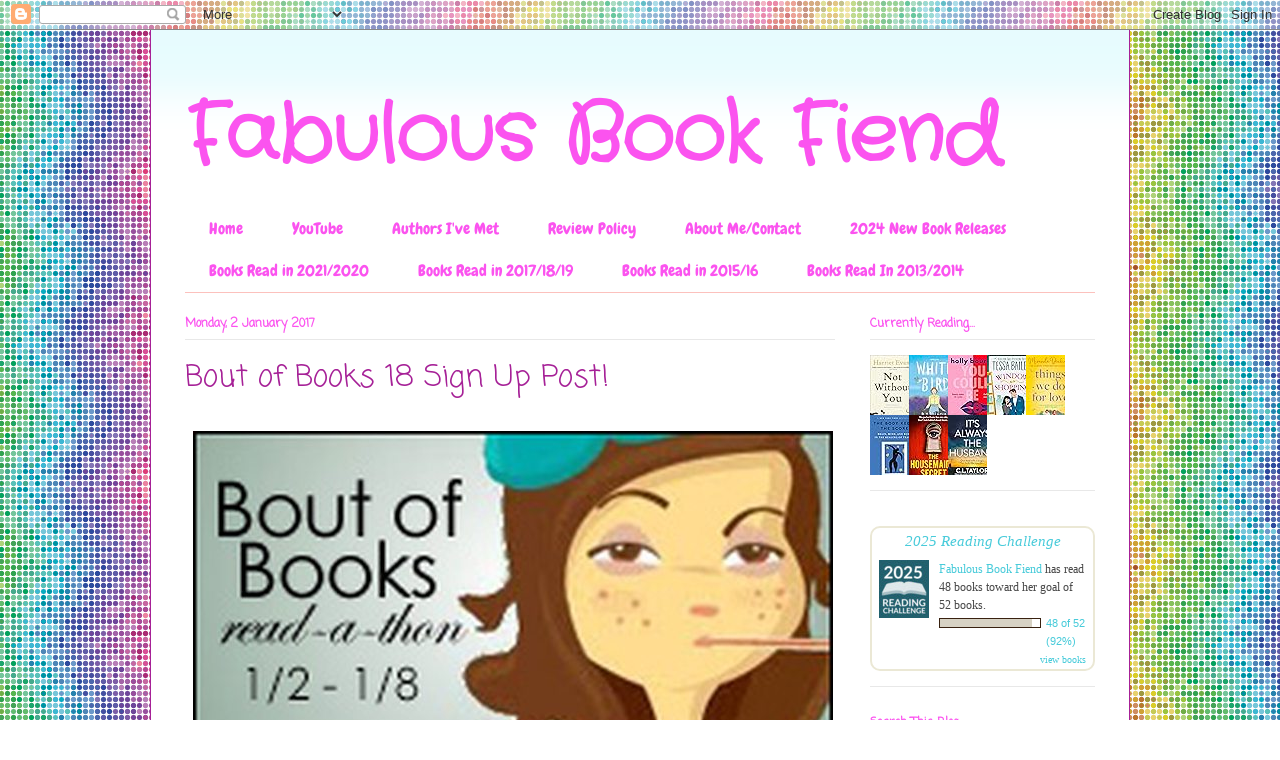

--- FILE ---
content_type: text/html; charset=UTF-8
request_url: http://www.fabulousbookfiend.com/2017/01/bout-of-books-18-sign-up-post.html
body_size: 30523
content:
<!DOCTYPE html>
<html class='v2' dir='ltr' xmlns='http://www.w3.org/1999/xhtml' xmlns:b='http://www.google.com/2005/gml/b' xmlns:data='http://www.google.com/2005/gml/data' xmlns:expr='http://www.google.com/2005/gml/expr'>
<head>
<link href='https://www.blogger.com/static/v1/widgets/335934321-css_bundle_v2.css' rel='stylesheet' type='text/css'/>
<script async='async' src='//pagead2.googlesyndication.com/pagead/js/adsbygoogle.js'></script>
<script>
  (adsbygoogle = window.adsbygoogle || []).push({
    google_ad_client: "ca-pub-9848547272059582",
    enable_page_level_ads: true
  });
</script>
<meta content='width=1100' name='viewport'/>
<meta content='text/html; charset=UTF-8' http-equiv='Content-Type'/>
<meta content='blogger' name='generator'/>
<link href='http://www.fabulousbookfiend.com/favicon.ico' rel='icon' type='image/x-icon'/>
<link href='http://www.fabulousbookfiend.com/2017/01/bout-of-books-18-sign-up-post.html' rel='canonical'/>
<link rel="alternate" type="application/atom+xml" title="Fabulous Book Fiend - Atom" href="http://www.fabulousbookfiend.com/feeds/posts/default" />
<link rel="alternate" type="application/rss+xml" title="Fabulous Book Fiend - RSS" href="http://www.fabulousbookfiend.com/feeds/posts/default?alt=rss" />
<link rel="service.post" type="application/atom+xml" title="Fabulous Book Fiend - Atom" href="https://www.blogger.com/feeds/9194076647521799090/posts/default" />

<link rel="alternate" type="application/atom+xml" title="Fabulous Book Fiend - Atom" href="http://www.fabulousbookfiend.com/feeds/4145501564255803407/comments/default" />
<!--Can't find substitution for tag [blog.ieCssRetrofitLinks]-->
<link href='http://i.imgur.com/WUtH1TQl.jpg' rel='image_src'/>
<meta content='http://www.fabulousbookfiend.com/2017/01/bout-of-books-18-sign-up-post.html' property='og:url'/>
<meta content='Bout of Books 18 Sign Up Post!' property='og:title'/>
<meta content='  Bout of books 18 is here! Here&#39;s what it&#39;s all about...   The Bout of Books read-a-thon is organized by Amanda Shofner and Kelly @ Reading...' property='og:description'/>
<meta content='https://lh3.googleusercontent.com/blogger_img_proxy/AEn0k_tuebRl91jftL_xX65r0YJ4dGkqCgQF2Mqhcl3_FBudoC_pi73p5Wkd4-fxdVqmgR1aiIs6zvENsWkyNbVovr1Va0s=w1200-h630-p-k-no-nu' property='og:image'/>
<title>Fabulous Book Fiend: Bout of Books 18 Sign Up Post!</title>
<style type='text/css'>@font-face{font-family:'Chewy';font-style:normal;font-weight:400;font-display:swap;src:url(//fonts.gstatic.com/s/chewy/v18/uK_94ruUb-k-wn52KjI9OPec.woff2)format('woff2');unicode-range:U+0000-00FF,U+0131,U+0152-0153,U+02BB-02BC,U+02C6,U+02DA,U+02DC,U+0304,U+0308,U+0329,U+2000-206F,U+20AC,U+2122,U+2191,U+2193,U+2212,U+2215,U+FEFF,U+FFFD;}@font-face{font-family:'Coming Soon';font-style:normal;font-weight:400;font-display:swap;src:url(//fonts.gstatic.com/s/comingsoon/v20/qWcuB6mzpYL7AJ2VfdQR1t-VWDnRsDkg.woff2)format('woff2');unicode-range:U+0000-00FF,U+0131,U+0152-0153,U+02BB-02BC,U+02C6,U+02DA,U+02DC,U+0304,U+0308,U+0329,U+2000-206F,U+20AC,U+2122,U+2191,U+2193,U+2212,U+2215,U+FEFF,U+FFFD;}@font-face{font-family:'Crafty Girls';font-style:normal;font-weight:400;font-display:swap;src:url(//fonts.gstatic.com/s/craftygirls/v16/va9B4kXI39VaDdlPJo8N_NveRhf6Xl7Glw.woff2)format('woff2');unicode-range:U+0000-00FF,U+0131,U+0152-0153,U+02BB-02BC,U+02C6,U+02DA,U+02DC,U+0304,U+0308,U+0329,U+2000-206F,U+20AC,U+2122,U+2191,U+2193,U+2212,U+2215,U+FEFF,U+FFFD;}</style>
<style id='page-skin-1' type='text/css'><!--
/*
-----------------------------------------------
Blogger Template Style
Name:     Ethereal
Designer: Jason Morrow
URL:      jasonmorrow.etsy.com
----------------------------------------------- */
/* Content
----------------------------------------------- */
body {
font: normal normal 14px 'Courier New', Courier, FreeMono, monospace;
color: #494949;
background: #ffffff url(//themes.googleusercontent.com/image?id=12R5_Q9B0RDCJJh2euiBLdeZW8aN_Kr-osrOhdegvclW8OhjWT2zIz9V8pmvxT6naRK_i) repeat scroll top center /* Credit: imacon (http://www.istockphoto.com/googleimages.php?id=5357958&platform=blogger) */;
}
html body .content-outer {
min-width: 0;
max-width: 100%;
width: 100%;
}
a:link {
text-decoration: none;
color: #48cbda;
}
a:visited {
text-decoration: none;
color: #7771bf;
}
a:hover {
text-decoration: underline;
color: #2198a6;
}
.main-inner {
padding-top: 15px;
}
.body-fauxcolumn-outer {
background: transparent none repeat-x scroll top center;
}
.content-fauxcolumns .fauxcolumn-inner {
background: #ffffff url(//www.blogblog.com/1kt/ethereal/bird-2toned-blue-fade.png) repeat-x scroll top left;
border-left: 1px solid #a62197;
border-right: 1px solid #a62197;
}
/* Flexible Background
----------------------------------------------- */
.content-fauxcolumn-outer .fauxborder-left {
width: 100%;
padding-left: 300px;
margin-left: -300px;
background-color: transparent;
background-image: none;
background-repeat: no-repeat;
background-position: left top;
}
.content-fauxcolumn-outer .fauxborder-right {
margin-right: -299px;
width: 299px;
background-color: transparent;
background-image: none;
background-repeat: no-repeat;
background-position: right top;
}
/* Columns
----------------------------------------------- */
.content-inner {
padding: 0;
}
/* Header
----------------------------------------------- */
.header-inner {
padding: 27px 0 3px;
}
.header-inner .section {
margin: 0 35px;
}
.Header h1 {
font: normal bold 80px Crafty Girls;
color: #fb53ef;
}
.Header h1 a {
color: #fb53ef;
}
.Header .description {
font-size: 115%;
color: #fb53ef;
}
.header-inner .Header .titlewrapper,
.header-inner .Header .descriptionwrapper {
padding-left: 0;
padding-right: 0;
margin-bottom: 0;
}
/* Tabs
----------------------------------------------- */
.tabs-outer {
position: relative;
background: transparent;
}
.tabs-cap-top, .tabs-cap-bottom {
position: absolute;
width: 100%;
}
.tabs-cap-bottom {
bottom: 0;
}
.tabs-inner {
padding: 0;
}
.tabs-inner .section {
margin: 0 35px;
}
*+html body .tabs-inner .widget li {
padding: 1px;
}
.PageList {
border-bottom: 1px solid #fcc1bd;
}
.tabs-inner .widget li.selected a,
.tabs-inner .widget li a:hover {
position: relative;
-moz-border-radius-topleft: 5px;
-moz-border-radius-topright: 5px;
-webkit-border-top-left-radius: 5px;
-webkit-border-top-right-radius: 5px;
-goog-ms-border-top-left-radius: 5px;
-goog-ms-border-top-right-radius: 5px;
border-top-left-radius: 5px;
border-top-right-radius: 5px;
background: #fcc1bd none ;
color: #ffffff;
}
.tabs-inner .widget li a {
display: inline-block;
margin: 0;
margin-right: 1px;
padding: .65em 1.5em;
font: normal normal 16px Chewy;
color: #fb53ef;
background-color: #ffffff;
-moz-border-radius-topleft: 5px;
-moz-border-radius-topright: 5px;
-webkit-border-top-left-radius: 5px;
-webkit-border-top-right-radius: 5px;
-goog-ms-border-top-left-radius: 5px;
-goog-ms-border-top-right-radius: 5px;
border-top-left-radius: 5px;
border-top-right-radius: 5px;
}
/* Headings
----------------------------------------------- */
h2 {
font: normal bold 12px Coming Soon;
color: #fb53ef;
}
/* Widgets
----------------------------------------------- */
.main-inner .column-left-inner {
padding: 0 0 0 20px;
}
.main-inner .column-left-inner .section {
margin-right: 0;
}
.main-inner .column-right-inner {
padding: 0 20px 0 0;
}
.main-inner .column-right-inner .section {
margin-left: 0;
}
.main-inner .section {
padding: 0;
}
.main-inner .widget {
padding: 0 0 15px;
margin: 20px 0;
border-bottom: 1px solid #e8e8e8;
}
.main-inner .widget h2 {
margin: 0;
padding: .6em 0 .5em;
}
.footer-inner .widget h2 {
padding: 0 0 .4em;
}
.main-inner .widget h2 + div, .footer-inner .widget h2 + div {
padding-top: 15px;
}
.main-inner .widget .widget-content {
margin: 0;
padding: 15px 0 0;
}
.main-inner .widget ul, .main-inner .widget #ArchiveList ul.flat {
margin: -15px -15px -15px;
padding: 0;
list-style: none;
}
.main-inner .sidebar .widget h2 {
border-bottom: 1px solid #e8e8e8;
}
.main-inner .widget #ArchiveList {
margin: -15px 0 0;
}
.main-inner .widget ul li, .main-inner .widget #ArchiveList ul.flat li {
padding: .5em 15px;
text-indent: 0;
}
.main-inner .widget #ArchiveList ul li {
padding-top: .25em;
padding-bottom: .25em;
}
.main-inner .widget ul li:first-child, .main-inner .widget #ArchiveList ul.flat li:first-child {
border-top: none;
}
.main-inner .widget ul li:last-child, .main-inner .widget #ArchiveList ul.flat li:last-child {
border-bottom: none;
}
.main-inner .widget .post-body ul {
padding: 0 2.5em;
margin: .5em 0;
list-style: disc;
}
.main-inner .widget .post-body ul li {
padding: 0.25em 0;
margin-bottom: .25em;
color: #494949;
border: none;
}
.footer-inner .widget ul {
padding: 0;
list-style: none;
}
.widget .zippy {
color: #dbdbdb;
}
/* Posts
----------------------------------------------- */
.main.section {
margin: 0 20px;
}
body .main-inner .Blog {
padding: 0;
background-color: transparent;
border: none;
}
.main-inner .widget h2.date-header {
border-bottom: 1px solid #e8e8e8;
}
.date-outer {
position: relative;
margin: 15px 0 20px;
}
.date-outer:first-child {
margin-top: 0;
}
.date-posts {
clear: both;
}
.post-outer, .inline-ad {
border-bottom: 1px solid #e8e8e8;
padding: 30px 0;
}
.post-outer {
padding-bottom: 10px;
}
.post-outer:first-child {
padding-top: 0;
border-top: none;
}
.post-outer:last-child, .inline-ad:last-child {
border-bottom: none;
}
.post-body img {
padding: 8px;
}
h3.post-title, h4 {
font: normal normal 30px Coming Soon;
color: #a62197;
}
h3.post-title a {
font: normal normal 30px Coming Soon;
color: #a62197;
text-decoration: none;
}
h3.post-title a:hover {
color: #2198a6;
text-decoration: underline;
}
.post-header {
margin: 0 0 1.5em;
}
.post-body {
line-height: 1.4;
}
.post-footer {
margin: 1.5em 0 0;
}
#blog-pager {
padding: 15px;
}
.blog-feeds, .post-feeds {
margin: 1em 0;
text-align: center;
}
.post-outer .comments {
margin-top: 2em;
}
/* Comments
----------------------------------------------- */
.comments .comments-content .icon.blog-author {
background-repeat: no-repeat;
background-image: url([data-uri]);
}
.comments .comments-content .loadmore a {
background: #ffffff url(//www.blogblog.com/1kt/ethereal/bird-2toned-blue-fade.png) repeat-x scroll top left;
}
.comments .comments-content .loadmore a {
border-top: 1px solid #e8e8e8;
border-bottom: 1px solid #e8e8e8;
}
.comments .comment-thread.inline-thread {
background: #ffffff url(//www.blogblog.com/1kt/ethereal/bird-2toned-blue-fade.png) repeat-x scroll top left;
}
.comments .continue {
border-top: 2px solid #e8e8e8;
}
/* Footer
----------------------------------------------- */
.footer-inner {
padding: 30px 0;
overflow: hidden;
}
/* Mobile
----------------------------------------------- */
body.mobile  {
background-size: auto
}
.mobile .body-fauxcolumn-outer {
background: ;
}
.mobile .content-fauxcolumns .fauxcolumn-inner {
opacity: 0.75;
}
.mobile .content-fauxcolumn-outer .fauxborder-right {
margin-right: 0;
}
.mobile-link-button {
background-color: #fcc1bd;
}
.mobile-link-button a:link, .mobile-link-button a:visited {
color: #ffffff;
}
.mobile-index-contents {
color: #444444;
}
.mobile .body-fauxcolumn-outer {
background-size: 100% auto;
}
.mobile .mobile-date-outer {
border-bottom: transparent;
}
.mobile .PageList {
border-bottom: none;
}
.mobile .tabs-inner .section {
margin: 0;
}
.mobile .tabs-inner .PageList .widget-content {
background: #fcc1bd none;
color: #ffffff;
}
.mobile .tabs-inner .PageList .widget-content .pagelist-arrow {
border-left: 1px solid #ffffff;
}
.mobile .footer-inner {
overflow: visible;
}
body.mobile .AdSense {
margin: 0 -10px;
}

--></style>
<style id='template-skin-1' type='text/css'><!--
body {
min-width: 980px;
}
.content-outer, .content-fauxcolumn-outer, .region-inner {
min-width: 980px;
max-width: 980px;
_width: 980px;
}
.main-inner .columns {
padding-left: 0px;
padding-right: 260px;
}
.main-inner .fauxcolumn-center-outer {
left: 0px;
right: 260px;
/* IE6 does not respect left and right together */
_width: expression(this.parentNode.offsetWidth -
parseInt("0px") -
parseInt("260px") + 'px');
}
.main-inner .fauxcolumn-left-outer {
width: 0px;
}
.main-inner .fauxcolumn-right-outer {
width: 260px;
}
.main-inner .column-left-outer {
width: 0px;
right: 100%;
margin-left: -0px;
}
.main-inner .column-right-outer {
width: 260px;
margin-right: -260px;
}
#layout {
min-width: 0;
}
#layout .content-outer {
min-width: 0;
width: 800px;
}
#layout .region-inner {
min-width: 0;
width: auto;
}
body#layout div.add_widget {
padding: 8px;
}
body#layout div.add_widget a {
margin-left: 32px;
}
--></style>
<style>
    body {background-image:url(\/\/themes.googleusercontent.com\/image?id=12R5_Q9B0RDCJJh2euiBLdeZW8aN_Kr-osrOhdegvclW8OhjWT2zIz9V8pmvxT6naRK_i);}
    
@media (max-width: 200px) { body {background-image:url(\/\/themes.googleusercontent.com\/image?id=12R5_Q9B0RDCJJh2euiBLdeZW8aN_Kr-osrOhdegvclW8OhjWT2zIz9V8pmvxT6naRK_i&options=w200);}}
@media (max-width: 400px) and (min-width: 201px) { body {background-image:url(\/\/themes.googleusercontent.com\/image?id=12R5_Q9B0RDCJJh2euiBLdeZW8aN_Kr-osrOhdegvclW8OhjWT2zIz9V8pmvxT6naRK_i&options=w400);}}
@media (max-width: 800px) and (min-width: 401px) { body {background-image:url(\/\/themes.googleusercontent.com\/image?id=12R5_Q9B0RDCJJh2euiBLdeZW8aN_Kr-osrOhdegvclW8OhjWT2zIz9V8pmvxT6naRK_i&options=w800);}}
@media (max-width: 1200px) and (min-width: 801px) { body {background-image:url(\/\/themes.googleusercontent.com\/image?id=12R5_Q9B0RDCJJh2euiBLdeZW8aN_Kr-osrOhdegvclW8OhjWT2zIz9V8pmvxT6naRK_i&options=w1200);}}
/* Last tag covers anything over one higher than the previous max-size cap. */
@media (min-width: 1201px) { body {background-image:url(\/\/themes.googleusercontent.com\/image?id=12R5_Q9B0RDCJJh2euiBLdeZW8aN_Kr-osrOhdegvclW8OhjWT2zIz9V8pmvxT6naRK_i&options=w1600);}}
  </style>
<link href='https://www.blogger.com/dyn-css/authorization.css?targetBlogID=9194076647521799090&amp;zx=89dba926-3169-4168-b12b-1e252018327b' media='none' onload='if(media!=&#39;all&#39;)media=&#39;all&#39;' rel='stylesheet'/><noscript><link href='https://www.blogger.com/dyn-css/authorization.css?targetBlogID=9194076647521799090&amp;zx=89dba926-3169-4168-b12b-1e252018327b' rel='stylesheet'/></noscript>
<meta name='google-adsense-platform-account' content='ca-host-pub-1556223355139109'/>
<meta name='google-adsense-platform-domain' content='blogspot.com'/>

<!-- data-ad-client=ca-pub-9848547272059582 -->

</head>
<body class='loading variant-hummingBirds2'>
<div class='navbar section' id='navbar' name='Navbar'><div class='widget Navbar' data-version='1' id='Navbar1'><script type="text/javascript">
    function setAttributeOnload(object, attribute, val) {
      if(window.addEventListener) {
        window.addEventListener('load',
          function(){ object[attribute] = val; }, false);
      } else {
        window.attachEvent('onload', function(){ object[attribute] = val; });
      }
    }
  </script>
<div id="navbar-iframe-container"></div>
<script type="text/javascript" src="https://apis.google.com/js/platform.js"></script>
<script type="text/javascript">
      gapi.load("gapi.iframes:gapi.iframes.style.bubble", function() {
        if (gapi.iframes && gapi.iframes.getContext) {
          gapi.iframes.getContext().openChild({
              url: 'https://www.blogger.com/navbar/9194076647521799090?po\x3d4145501564255803407\x26origin\x3dhttp://www.fabulousbookfiend.com',
              where: document.getElementById("navbar-iframe-container"),
              id: "navbar-iframe"
          });
        }
      });
    </script><script type="text/javascript">
(function() {
var script = document.createElement('script');
script.type = 'text/javascript';
script.src = '//pagead2.googlesyndication.com/pagead/js/google_top_exp.js';
var head = document.getElementsByTagName('head')[0];
if (head) {
head.appendChild(script);
}})();
</script>
</div></div>
<div class='body-fauxcolumns'>
<div class='fauxcolumn-outer body-fauxcolumn-outer'>
<div class='cap-top'>
<div class='cap-left'></div>
<div class='cap-right'></div>
</div>
<div class='fauxborder-left'>
<div class='fauxborder-right'></div>
<div class='fauxcolumn-inner'>
</div>
</div>
<div class='cap-bottom'>
<div class='cap-left'></div>
<div class='cap-right'></div>
</div>
</div>
</div>
<div class='content'>
<div class='content-fauxcolumns'>
<div class='fauxcolumn-outer content-fauxcolumn-outer'>
<div class='cap-top'>
<div class='cap-left'></div>
<div class='cap-right'></div>
</div>
<div class='fauxborder-left'>
<div class='fauxborder-right'></div>
<div class='fauxcolumn-inner'>
</div>
</div>
<div class='cap-bottom'>
<div class='cap-left'></div>
<div class='cap-right'></div>
</div>
</div>
</div>
<div class='content-outer'>
<div class='content-cap-top cap-top'>
<div class='cap-left'></div>
<div class='cap-right'></div>
</div>
<div class='fauxborder-left content-fauxborder-left'>
<div class='fauxborder-right content-fauxborder-right'></div>
<div class='content-inner'>
<header>
<div class='header-outer'>
<div class='header-cap-top cap-top'>
<div class='cap-left'></div>
<div class='cap-right'></div>
</div>
<div class='fauxborder-left header-fauxborder-left'>
<div class='fauxborder-right header-fauxborder-right'></div>
<div class='region-inner header-inner'>
<div class='header section' id='header' name='Header'><div class='widget Header' data-version='1' id='Header1'>
<div id='header-inner'>
<div class='titlewrapper'>
<h1 class='title'>
<a href='http://www.fabulousbookfiend.com/'>
Fabulous Book Fiend
</a>
</h1>
</div>
<div class='descriptionwrapper'>
<p class='description'><span>
</span></p>
</div>
</div>
</div></div>
</div>
</div>
<div class='header-cap-bottom cap-bottom'>
<div class='cap-left'></div>
<div class='cap-right'></div>
</div>
</div>
</header>
<div class='tabs-outer'>
<div class='tabs-cap-top cap-top'>
<div class='cap-left'></div>
<div class='cap-right'></div>
</div>
<div class='fauxborder-left tabs-fauxborder-left'>
<div class='fauxborder-right tabs-fauxborder-right'></div>
<div class='region-inner tabs-inner'>
<div class='tabs section' id='crosscol' name='Cross-column'><div class='widget PageList' data-version='1' id='PageList1'>
<h2>Pages</h2>
<div class='widget-content'>
<ul>
<li>
<a href='http://www.fabulousbookfiend.com/'>Home</a>
</li>
<li>
<a href='http://www.fabulousbookfiend.com/p/youtube.html'>YouTube</a>
</li>
<li>
<a href='http://fabulousbookfiend.blogspot.com/p/authors-i-have-met.html'>Authors I've Met</a>
</li>
<li>
<a href='http://fabulousbookfiend.blogspot.com/p/review-policy.html'>Review Policy</a>
</li>
<li>
<a href='http://fabulousbookfiend.blogspot.com/p/about-me.html'>About Me/Contact </a>
</li>
<li>
<a href='http://www.fabulousbookfiend.com/p/2024-new-book-releases.html'>2024 New Book Releases</a>
</li>
<li>
<a href='http://www.fabulousbookfiend.com/p/books-read-in-2019.html'>Books Read in 2021/2020</a>
</li>
<li>
<a href='http://www.fabulousbookfiend.com/p/books-read-in-2017.html'>Books Read in 2017/18/19</a>
</li>
<li>
<a href='http://fabulousbookfiend.blogspot.com/p/books-read-in-2015.html'>Books Read in 2015/16</a>
</li>
<li>
<a href='http://fabulousbookfiend.blogspot.com/p/books-read-in-2014.html'>Books Read In 2013/2014</a>
</li>
</ul>
<div class='clear'></div>
</div>
</div></div>
<div class='tabs no-items section' id='crosscol-overflow' name='Cross-Column 2'></div>
</div>
</div>
<div class='tabs-cap-bottom cap-bottom'>
<div class='cap-left'></div>
<div class='cap-right'></div>
</div>
</div>
<div class='main-outer'>
<div class='main-cap-top cap-top'>
<div class='cap-left'></div>
<div class='cap-right'></div>
</div>
<div class='fauxborder-left main-fauxborder-left'>
<div class='fauxborder-right main-fauxborder-right'></div>
<div class='region-inner main-inner'>
<div class='columns fauxcolumns'>
<div class='fauxcolumn-outer fauxcolumn-center-outer'>
<div class='cap-top'>
<div class='cap-left'></div>
<div class='cap-right'></div>
</div>
<div class='fauxborder-left'>
<div class='fauxborder-right'></div>
<div class='fauxcolumn-inner'>
</div>
</div>
<div class='cap-bottom'>
<div class='cap-left'></div>
<div class='cap-right'></div>
</div>
</div>
<div class='fauxcolumn-outer fauxcolumn-left-outer'>
<div class='cap-top'>
<div class='cap-left'></div>
<div class='cap-right'></div>
</div>
<div class='fauxborder-left'>
<div class='fauxborder-right'></div>
<div class='fauxcolumn-inner'>
</div>
</div>
<div class='cap-bottom'>
<div class='cap-left'></div>
<div class='cap-right'></div>
</div>
</div>
<div class='fauxcolumn-outer fauxcolumn-right-outer'>
<div class='cap-top'>
<div class='cap-left'></div>
<div class='cap-right'></div>
</div>
<div class='fauxborder-left'>
<div class='fauxborder-right'></div>
<div class='fauxcolumn-inner'>
</div>
</div>
<div class='cap-bottom'>
<div class='cap-left'></div>
<div class='cap-right'></div>
</div>
</div>
<!-- corrects IE6 width calculation -->
<div class='columns-inner'>
<div class='column-center-outer'>
<div class='column-center-inner'>
<div class='main section' id='main' name='Main'><div class='widget Blog' data-version='1' id='Blog1'>
<div class='blog-posts hfeed'>

          <div class="date-outer">
        
<h2 class='date-header'><span>Monday, 2 January 2017</span></h2>

          <div class="date-posts">
        
<div class='post-outer'>
<div class='post hentry uncustomized-post-template' itemprop='blogPost' itemscope='itemscope' itemtype='http://schema.org/BlogPosting'>
<meta content='http://i.imgur.com/WUtH1TQl.jpg' itemprop='image_url'/>
<meta content='9194076647521799090' itemprop='blogId'/>
<meta content='4145501564255803407' itemprop='postId'/>
<a name='4145501564255803407'></a>
<h3 class='post-title entry-title' itemprop='name'>
Bout of Books 18 Sign Up Post!
</h3>
<div class='post-header'>
<div class='post-header-line-1'></div>
</div>
<div class='post-body entry-content' id='post-body-4145501564255803407' itemprop='description articleBody'>
<img alt="Bout of Books 18" src="http://i.imgur.com/WUtH1TQl.jpg" /><br />
<br />
Bout of books 18 is here! Here's what it's all about...<br />
<br />
<i style="background-color: white;"><span style="color: #666666; font-family: &quot;georgia&quot; , &quot;utopia&quot; , &quot;palatino linotype&quot; , &quot;palatino&quot; , serif; font-size: 13.2px;">The Bout of Books read-a-thon is organized by Amanda Shofner and Kelly @ Reading the Paranormal. It is a week long read-a-thon that begins 12:01am Monday, January 2nd and runs through Sunday, January 8th in whatever time zone you are in. Bout of Books is low-pressure. There are challenges, giveaways, and a grand prize, but all of these are completely optional.&nbsp;</span><b style="color: #666666; font-family: Georgia, Utopia, &quot;Palatino Linotype&quot;, Palatino, serif; font-size: 13.2px;">For all Bout of Books 18 information and updates, be sure to visit the&nbsp;<a href="http://boutofbooks.blogspot.com/" rel="nofollow" style="color: #00a9ac; text-decoration: none;" target="_blank">Bout of Books</a>&nbsp;blog.&nbsp;</b></i><br />
<i style="background-color: white;"><b style="color: #666666; font-family: Georgia, Utopia, &quot;Palatino Linotype&quot;, Palatino, serif; font-size: 13.2px;"><br /></b></i>
<div class="separator" style="clear: both; text-align: center;">
<iframe width="320" height="266" class="YOUTUBE-iframe-video" data-thumbnail-src="https://i.ytimg.com/vi/fAIm6UUgs0Y/0.jpg" src="https://www.youtube.com/embed/fAIm6UUgs0Y?feature=player_embedded" frameborder="0" allowfullscreen></iframe></div>
<i style="background-color: white;"><b style="color: #666666; font-family: Georgia, Utopia, &quot;Palatino Linotype&quot;, Palatino, serif; font-size: 13.2px;"><br /></b></i>
<i style="background-color: white;"><b style="color: #666666; font-family: Georgia, Utopia, &quot;Palatino Linotype&quot;, Palatino, serif; font-size: 13.2px;"><br /></b></i>
<span style="font-family: &quot;arial&quot; , &quot;helvetica&quot; , sans-serif;"><span style="background-color: white;">Now I'm really looking forward to another readathon and I'm really excited that this one is going to kick start the year. Although I have created a January TBR as well, there are a couple of books that I know I definitely want to read this week. So this is my Bout of Books 18 TBR</span></span><br />
<span style="font-family: &quot;arial&quot; , &quot;helvetica&quot; , sans-serif;"><span style="background-color: white;"><br /></span></span>
<br />
<div style="text-align: center;">
<img alt="29508688" height="320" src="https://images.gr-assets.com/books/1457997904l/29508688.jpg" width="208" /></div>
<br />
<div style="text-align: center;">
<img alt="31084483" height="320" src="https://images.gr-assets.com/books/1468369527l/31084483.jpg" width="210" /><br />
<br />
I would also really like to read the remaining five short stories in the meet cute series by Katey Lovell. I loved reading these during the booktubeathon and I think short stories during a readathon are great!<br />
<br />
<div class="separator" style="clear: both; text-align: center;">
<a href="https://blogger.googleusercontent.com/img/b/R29vZ2xl/AVvXsEjTj88QTrKWUn1971gQFOUlG6qFPt_ZudYksi60lXXOo7cfmOHWn-1EYX6_yCUAGyE-pS6VXkL4n5SxzgC2iSAJ8pRnb6cyTcZ4aMKwO-mOLitX1taFhaYoy16t7qRgHD9-25Cr3_UYGYsl/s1600/bbq.jpg" imageanchor="1" style="margin-left: 1em; margin-right: 1em;"><img border="0" height="320" src="https://blogger.googleusercontent.com/img/b/R29vZ2xl/AVvXsEjTj88QTrKWUn1971gQFOUlG6qFPt_ZudYksi60lXXOo7cfmOHWn-1EYX6_yCUAGyE-pS6VXkL4n5SxzgC2iSAJ8pRnb6cyTcZ4aMKwO-mOLitX1taFhaYoy16t7qRgHD9-25Cr3_UYGYsl/s320/bbq.jpg" width="211" /></a></div>
<br />
<div class="separator" style="clear: both; text-align: center;">
<a href="https://blogger.googleusercontent.com/img/b/R29vZ2xl/AVvXsEhWm5xrSsPwGmSbiBQgi_spVm5sIu8uApykLH-HHMp-3wKLXXiiI4ET-xyQllnQhdslzEIeoFShp_UT7DAS1desOt2fQ9s4fiuov4-5o7K1aHStzvWtbafF_nrbPxH-Aqnqx2K-_qNWAYMJ/s1600/beach.jpg" imageanchor="1" style="margin-left: 1em; margin-right: 1em;"><img border="0" height="320" src="https://blogger.googleusercontent.com/img/b/R29vZ2xl/AVvXsEhWm5xrSsPwGmSbiBQgi_spVm5sIu8uApykLH-HHMp-3wKLXXiiI4ET-xyQllnQhdslzEIeoFShp_UT7DAS1desOt2fQ9s4fiuov4-5o7K1aHStzvWtbafF_nrbPxH-Aqnqx2K-_qNWAYMJ/s320/beach.jpg" width="208" /></a></div>
<br />
<div class="separator" style="clear: both; text-align: center;">
<a href="https://blogger.googleusercontent.com/img/b/R29vZ2xl/AVvXsEjIlIXe5KZOhpgFFRkQO7mhXG6v28xJxxBjsP6wgX1i_bwkYG6BLmmQL9nUAnwNbnJ42N4h6XH6Is_F7F5TWh0gHuG6-OZ2TxVgQ6dlMe33vH8IKhdWfHW2y_FZkGMyVh9FVqOTDNra3Ks6/s1600/board.jpg" imageanchor="1" style="margin-left: 1em; margin-right: 1em;"><img border="0" height="320" src="https://blogger.googleusercontent.com/img/b/R29vZ2xl/AVvXsEjIlIXe5KZOhpgFFRkQO7mhXG6v28xJxxBjsP6wgX1i_bwkYG6BLmmQL9nUAnwNbnJ42N4h6XH6Is_F7F5TWh0gHuG6-OZ2TxVgQ6dlMe33vH8IKhdWfHW2y_FZkGMyVh9FVqOTDNra3Ks6/s320/board.jpg" width="211" /></a></div>
<br />
<div class="separator" style="clear: both; text-align: center;">
<a href="https://blogger.googleusercontent.com/img/b/R29vZ2xl/AVvXsEiMD8yVMzm677DodFqsMliPJRYdzuJOxG8IA6I4Ifa9BCndA7NvJwpAS0hIIi8sUh7fopuHzwtpt996z2B6tWqVFgXutp05cV3UbFn9AFOvhzD1sNMGstpcPsI9h85dTAYeI1BBUIXPKQTe/s1600/boxes.jpg" imageanchor="1" style="margin-left: 1em; margin-right: 1em;"><img border="0" height="320" src="https://blogger.googleusercontent.com/img/b/R29vZ2xl/AVvXsEiMD8yVMzm677DodFqsMliPJRYdzuJOxG8IA6I4Ifa9BCndA7NvJwpAS0hIIi8sUh7fopuHzwtpt996z2B6tWqVFgXutp05cV3UbFn9AFOvhzD1sNMGstpcPsI9h85dTAYeI1BBUIXPKQTe/s320/boxes.jpg" width="211" /></a></div>
<br />
<div class="separator" style="clear: both; text-align: center;">
<a href="https://blogger.googleusercontent.com/img/b/R29vZ2xl/AVvXsEgtUq5xW_QsmtM9xftWzoNexhSbhG_Jd0pIfyNBi6nz5TFYmv4s-U79V05oijQ-r6pDhLXKkPC5_YoL59M0RCY90jTGwGE97-drBlr8q-uxtBXx9ukNjxhs8DnaEKSWo7pBBC-8O18s2qm5/s1600/bridesmaid.jpg" imageanchor="1" style="margin-left: 1em; margin-right: 1em;"><img border="0" height="320" src="https://blogger.googleusercontent.com/img/b/R29vZ2xl/AVvXsEgtUq5xW_QsmtM9xftWzoNexhSbhG_Jd0pIfyNBi6nz5TFYmv4s-U79V05oijQ-r6pDhLXKkPC5_YoL59M0RCY90jTGwGE97-drBlr8q-uxtBXx9ukNjxhs8DnaEKSWo7pBBC-8O18s2qm5/s320/bridesmaid.jpg" width="211" /></a></div>
<div class="separator" style="clear: both; text-align: center;">
<br /></div>
<div class="separator" style="clear: both; text-align: center;">
And in terms of having an audiobook on the go for when I need to be moving from A to B or when I'm in the gym I've got two options...</div>
<div class="separator" style="clear: both; text-align: center;">
<br /></div>
<div class="separator" style="clear: both; text-align: center;">
<a href="https://blogger.googleusercontent.com/img/b/R29vZ2xl/AVvXsEjYGPflhhRNLE8WkdpBW5OaZm27VhXojtj3kU4MweVbygNyVl8IbSueeL4eLPZsvseH6JQSPFHEpxSfsK5eM3yJw2huSPczbxjc6imFKYP3ocfE5Gmsj6OMWEq9b-dQ13Eg2RVbTmYVLf3j/s1600/blogger-image--1799890273.jpg" imageanchor="1" style="margin-left: 1em; margin-right: 1em;"><img border="0" height="320" src="https://blogger.googleusercontent.com/img/b/R29vZ2xl/AVvXsEjYGPflhhRNLE8WkdpBW5OaZm27VhXojtj3kU4MweVbygNyVl8IbSueeL4eLPZsvseH6JQSPFHEpxSfsK5eM3yJw2huSPczbxjc6imFKYP3ocfE5Gmsj6OMWEq9b-dQ13Eg2RVbTmYVLf3j/s320/blogger-image--1799890273.jpg" width="320" /></a></div>
<br />
<div class="separator" style="clear: both; text-align: center;">
<a href="https://blogger.googleusercontent.com/img/b/R29vZ2xl/AVvXsEjjvVZcnVGWLlWfS9Nold9WIJ_ML4hH9PLlBcvva8N5Od-9DvuYT7LEoDyeW2_C6x-U-0rCx25Y5lzcEguWQSpkPJc7XY7nMPvOG0xFUygvfIOQPxkNrdZ40EixyKgmSZsZWqd5fDA05u1c/s1600/blogger-image--1317609624.jpg" imageanchor="1" style="margin-left: 1em; margin-right: 1em;"><img border="0" height="320" src="https://blogger.googleusercontent.com/img/b/R29vZ2xl/AVvXsEjjvVZcnVGWLlWfS9Nold9WIJ_ML4hH9PLlBcvva8N5Od-9DvuYT7LEoDyeW2_C6x-U-0rCx25Y5lzcEguWQSpkPJc7XY7nMPvOG0xFUygvfIOQPxkNrdZ40EixyKgmSZsZWqd5fDA05u1c/s320/blogger-image--1317609624.jpg" width="213" /></a></div>
<div class="separator" style="clear: both; text-align: center;">
<br /></div>
<br />
So there you have my TBR, things may change so keep an eye out for my wrap up post at the end of the week!<br />
<br /></div>
<span style="font-family: &quot;arial&quot; , &quot;helvetica&quot; , sans-serif;"><span style="background-color: white;"><span id="goog_648405504"></span><span id="goog_648405505"></span></span></span>
<i style="background-color: white;"><b style="color: #666666; font-family: Georgia, Utopia, &quot;Palatino Linotype&quot;, Palatino, serif; font-size: 13.2px;"><br /></b></i>
<i style="background-color: white;"><b style="color: #666666; font-family: Georgia, Utopia, &quot;Palatino Linotype&quot;, Palatino, serif; font-size: 13.2px;"><br /></b></i>
<div style='clear: both;'></div>
</div>
<div class='post-footer'>
<div class='post-footer-line post-footer-line-1'>
<span class='post-author vcard'>
Posted by
<span class='fn' itemprop='author' itemscope='itemscope' itemtype='http://schema.org/Person'>
<meta content='https://www.blogger.com/profile/18343324045784051335' itemprop='url'/>
<a class='g-profile' href='https://www.blogger.com/profile/18343324045784051335' rel='author' title='author profile'>
<span itemprop='name'>Fabulous Book Fiend</span>
</a>
</span>
</span>
<span class='post-timestamp'>
at
<meta content='http://www.fabulousbookfiend.com/2017/01/bout-of-books-18-sign-up-post.html' itemprop='url'/>
<a class='timestamp-link' href='http://www.fabulousbookfiend.com/2017/01/bout-of-books-18-sign-up-post.html' rel='bookmark' title='permanent link'><abbr class='published' itemprop='datePublished' title='2017-01-02T07:30:00Z'>07:30</abbr></a>
</span>
<span class='post-comment-link'>
</span>
<span class='post-icons'>
<span class='item-control blog-admin pid-622354660'>
<a href='https://www.blogger.com/post-edit.g?blogID=9194076647521799090&postID=4145501564255803407&from=pencil' title='Edit Post'>
<img alt='' class='icon-action' height='18' src='https://resources.blogblog.com/img/icon18_edit_allbkg.gif' width='18'/>
</a>
</span>
</span>
<div class='post-share-buttons goog-inline-block'>
<a class='goog-inline-block share-button sb-email' href='https://www.blogger.com/share-post.g?blogID=9194076647521799090&postID=4145501564255803407&target=email' target='_blank' title='Email This'><span class='share-button-link-text'>Email This</span></a><a class='goog-inline-block share-button sb-blog' href='https://www.blogger.com/share-post.g?blogID=9194076647521799090&postID=4145501564255803407&target=blog' onclick='window.open(this.href, "_blank", "height=270,width=475"); return false;' target='_blank' title='BlogThis!'><span class='share-button-link-text'>BlogThis!</span></a><a class='goog-inline-block share-button sb-twitter' href='https://www.blogger.com/share-post.g?blogID=9194076647521799090&postID=4145501564255803407&target=twitter' target='_blank' title='Share to X'><span class='share-button-link-text'>Share to X</span></a><a class='goog-inline-block share-button sb-facebook' href='https://www.blogger.com/share-post.g?blogID=9194076647521799090&postID=4145501564255803407&target=facebook' onclick='window.open(this.href, "_blank", "height=430,width=640"); return false;' target='_blank' title='Share to Facebook'><span class='share-button-link-text'>Share to Facebook</span></a><a class='goog-inline-block share-button sb-pinterest' href='https://www.blogger.com/share-post.g?blogID=9194076647521799090&postID=4145501564255803407&target=pinterest' target='_blank' title='Share to Pinterest'><span class='share-button-link-text'>Share to Pinterest</span></a>
</div>
</div>
<div class='post-footer-line post-footer-line-2'>
<span class='post-labels'>
Labels:
<a href='http://www.fabulousbookfiend.com/search/label/Readathon' rel='tag'>Readathon</a>,
<a href='http://www.fabulousbookfiend.com/search/label/TBR' rel='tag'>TBR</a>
</span>
</div>
<div class='post-footer-line post-footer-line-3'>
<span class='post-location'>
</span>
</div>
</div>
</div>
<div class='comments' id='comments'>
<a name='comments'></a>
<h4>2 comments:</h4>
<div class='comments-content'>
<script async='async' src='' type='text/javascript'></script>
<script type='text/javascript'>
    (function() {
      var items = null;
      var msgs = null;
      var config = {};

// <![CDATA[
      var cursor = null;
      if (items && items.length > 0) {
        cursor = parseInt(items[items.length - 1].timestamp) + 1;
      }

      var bodyFromEntry = function(entry) {
        var text = (entry &&
                    ((entry.content && entry.content.$t) ||
                     (entry.summary && entry.summary.$t))) ||
            '';
        if (entry && entry.gd$extendedProperty) {
          for (var k in entry.gd$extendedProperty) {
            if (entry.gd$extendedProperty[k].name == 'blogger.contentRemoved') {
              return '<span class="deleted-comment">' + text + '</span>';
            }
          }
        }
        return text;
      }

      var parse = function(data) {
        cursor = null;
        var comments = [];
        if (data && data.feed && data.feed.entry) {
          for (var i = 0, entry; entry = data.feed.entry[i]; i++) {
            var comment = {};
            // comment ID, parsed out of the original id format
            var id = /blog-(\d+).post-(\d+)/.exec(entry.id.$t);
            comment.id = id ? id[2] : null;
            comment.body = bodyFromEntry(entry);
            comment.timestamp = Date.parse(entry.published.$t) + '';
            if (entry.author && entry.author.constructor === Array) {
              var auth = entry.author[0];
              if (auth) {
                comment.author = {
                  name: (auth.name ? auth.name.$t : undefined),
                  profileUrl: (auth.uri ? auth.uri.$t : undefined),
                  avatarUrl: (auth.gd$image ? auth.gd$image.src : undefined)
                };
              }
            }
            if (entry.link) {
              if (entry.link[2]) {
                comment.link = comment.permalink = entry.link[2].href;
              }
              if (entry.link[3]) {
                var pid = /.*comments\/default\/(\d+)\?.*/.exec(entry.link[3].href);
                if (pid && pid[1]) {
                  comment.parentId = pid[1];
                }
              }
            }
            comment.deleteclass = 'item-control blog-admin';
            if (entry.gd$extendedProperty) {
              for (var k in entry.gd$extendedProperty) {
                if (entry.gd$extendedProperty[k].name == 'blogger.itemClass') {
                  comment.deleteclass += ' ' + entry.gd$extendedProperty[k].value;
                } else if (entry.gd$extendedProperty[k].name == 'blogger.displayTime') {
                  comment.displayTime = entry.gd$extendedProperty[k].value;
                }
              }
            }
            comments.push(comment);
          }
        }
        return comments;
      };

      var paginator = function(callback) {
        if (hasMore()) {
          var url = config.feed + '?alt=json&v=2&orderby=published&reverse=false&max-results=50';
          if (cursor) {
            url += '&published-min=' + new Date(cursor).toISOString();
          }
          window.bloggercomments = function(data) {
            var parsed = parse(data);
            cursor = parsed.length < 50 ? null
                : parseInt(parsed[parsed.length - 1].timestamp) + 1
            callback(parsed);
            window.bloggercomments = null;
          }
          url += '&callback=bloggercomments';
          var script = document.createElement('script');
          script.type = 'text/javascript';
          script.src = url;
          document.getElementsByTagName('head')[0].appendChild(script);
        }
      };
      var hasMore = function() {
        return !!cursor;
      };
      var getMeta = function(key, comment) {
        if ('iswriter' == key) {
          var matches = !!comment.author
              && comment.author.name == config.authorName
              && comment.author.profileUrl == config.authorUrl;
          return matches ? 'true' : '';
        } else if ('deletelink' == key) {
          return config.baseUri + '/comment/delete/'
               + config.blogId + '/' + comment.id;
        } else if ('deleteclass' == key) {
          return comment.deleteclass;
        }
        return '';
      };

      var replybox = null;
      var replyUrlParts = null;
      var replyParent = undefined;

      var onReply = function(commentId, domId) {
        if (replybox == null) {
          // lazily cache replybox, and adjust to suit this style:
          replybox = document.getElementById('comment-editor');
          if (replybox != null) {
            replybox.height = '250px';
            replybox.style.display = 'block';
            replyUrlParts = replybox.src.split('#');
          }
        }
        if (replybox && (commentId !== replyParent)) {
          replybox.src = '';
          document.getElementById(domId).insertBefore(replybox, null);
          replybox.src = replyUrlParts[0]
              + (commentId ? '&parentID=' + commentId : '')
              + '#' + replyUrlParts[1];
          replyParent = commentId;
        }
      };

      var hash = (window.location.hash || '#').substring(1);
      var startThread, targetComment;
      if (/^comment-form_/.test(hash)) {
        startThread = hash.substring('comment-form_'.length);
      } else if (/^c[0-9]+$/.test(hash)) {
        targetComment = hash.substring(1);
      }

      // Configure commenting API:
      var configJso = {
        'maxDepth': config.maxThreadDepth
      };
      var provider = {
        'id': config.postId,
        'data': items,
        'loadNext': paginator,
        'hasMore': hasMore,
        'getMeta': getMeta,
        'onReply': onReply,
        'rendered': true,
        'initComment': targetComment,
        'initReplyThread': startThread,
        'config': configJso,
        'messages': msgs
      };

      var render = function() {
        if (window.goog && window.goog.comments) {
          var holder = document.getElementById('comment-holder');
          window.goog.comments.render(holder, provider);
        }
      };

      // render now, or queue to render when library loads:
      if (window.goog && window.goog.comments) {
        render();
      } else {
        window.goog = window.goog || {};
        window.goog.comments = window.goog.comments || {};
        window.goog.comments.loadQueue = window.goog.comments.loadQueue || [];
        window.goog.comments.loadQueue.push(render);
      }
    })();
// ]]>
  </script>
<div id='comment-holder'>
<div class="comment-thread toplevel-thread"><ol id="top-ra"><li class="comment" id="c5086505656914609401"><div class="avatar-image-container"><img src="//blogger.googleusercontent.com/img/b/R29vZ2xl/AVvXsEgrKNEek3TJTMZze_EDIfE8Uae4hbAg2qqA06-8wDuwzU41IjAVQU8ZRdQo4oDPCjL2vSxtSeSjLaXo4M0NpsQ-RXKZ5r6uOybdmUsCMb6pfWj0snRZcV86pyPTMnpIZA/s45-c/33545388-9117-4917-8083-09E2AA29549A.png" alt=""/></div><div class="comment-block"><div class="comment-header"><cite class="user"><a href="https://www.blogger.com/profile/08403700912436098391" rel="nofollow">Jenni Elyse</a></cite><span class="icon user "></span><span class="datetime secondary-text"><a rel="nofollow" href="http://www.fabulousbookfiend.com/2017/01/bout-of-books-18-sign-up-post.html?showComment=1483911376069#c5086505656914609401">8 January 2017 at 21:36</a></span></div><p class="comment-content">I hope you&#39;ve had a great time with bout of books and that you were able to get a lot read.</p><span class="comment-actions secondary-text"><a class="comment-reply" target="_self" data-comment-id="5086505656914609401">Reply</a><span class="item-control blog-admin blog-admin pid-1877626629"><a target="_self" href="https://www.blogger.com/comment/delete/9194076647521799090/5086505656914609401">Delete</a></span></span></div><div class="comment-replies"><div id="c5086505656914609401-rt" class="comment-thread inline-thread"><span class="thread-toggle thread-expanded"><span class="thread-arrow"></span><span class="thread-count"><a target="_self">Replies</a></span></span><ol id="c5086505656914609401-ra" class="thread-chrome thread-expanded"><div><li class="comment" id="c7175121511155197211"><div class="avatar-image-container"><img src="//www.blogger.com/img/blogger_logo_round_35.png" alt=""/></div><div class="comment-block"><div class="comment-header"><cite class="user"><a href="https://www.blogger.com/profile/18343324045784051335" rel="nofollow">Fabulous Book Fiend</a></cite><span class="icon user blog-author"></span><span class="datetime secondary-text"><a rel="nofollow" href="http://www.fabulousbookfiend.com/2017/01/bout-of-books-18-sign-up-post.html?showComment=1494434686490#c7175121511155197211">10 May 2017 at 17:44</a></span></div><p class="comment-content">Oh it was such a good start to the year and now I&#39;m well into the next one!</p><span class="comment-actions secondary-text"><span class="item-control blog-admin blog-admin pid-622354660"><a target="_self" href="https://www.blogger.com/comment/delete/9194076647521799090/7175121511155197211">Delete</a></span></span></div><div class="comment-replies"><div id="c7175121511155197211-rt" class="comment-thread inline-thread hidden"><span class="thread-toggle thread-expanded"><span class="thread-arrow"></span><span class="thread-count"><a target="_self">Replies</a></span></span><ol id="c7175121511155197211-ra" class="thread-chrome thread-expanded"><div></div><div id="c7175121511155197211-continue" class="continue"><a class="comment-reply" target="_self" data-comment-id="7175121511155197211">Reply</a></div></ol></div></div><div class="comment-replybox-single" id="c7175121511155197211-ce"></div></li></div><div id="c5086505656914609401-continue" class="continue"><a class="comment-reply" target="_self" data-comment-id="5086505656914609401">Reply</a></div></ol></div></div><div class="comment-replybox-single" id="c5086505656914609401-ce"></div></li></ol><div id="top-continue" class="continue"><a class="comment-reply" target="_self">Add comment</a></div><div class="comment-replybox-thread" id="top-ce"></div><div class="loadmore hidden" data-post-id="4145501564255803407"><a target="_self">Load more...</a></div></div>
</div>
</div>
<p class='comment-footer'>
<div class='comment-form'>
<a name='comment-form'></a>
<p>
</p>
<a href='https://www.blogger.com/comment/frame/9194076647521799090?po=4145501564255803407&hl=en-GB&saa=85391&origin=http://www.fabulousbookfiend.com' id='comment-editor-src'></a>
<iframe allowtransparency='true' class='blogger-iframe-colorize blogger-comment-from-post' frameborder='0' height='410px' id='comment-editor' name='comment-editor' src='' width='100%'></iframe>
<script src='https://www.blogger.com/static/v1/jsbin/2830521187-comment_from_post_iframe.js' type='text/javascript'></script>
<script type='text/javascript'>
      BLOG_CMT_createIframe('https://www.blogger.com/rpc_relay.html');
    </script>
</div>
</p>
<div id='backlinks-container'>
<div id='Blog1_backlinks-container'>
</div>
</div>
</div>
</div>
<div class='inline-ad'>
</div>

        </div></div>
      
</div>
<div class='blog-pager' id='blog-pager'>
<span id='blog-pager-newer-link'>
<a class='blog-pager-newer-link' href='http://www.fabulousbookfiend.com/2017/01/2016-year-in-review.html' id='Blog1_blog-pager-newer-link' title='Newer Post'>Newer Post</a>
</span>
<span id='blog-pager-older-link'>
<a class='blog-pager-older-link' href='http://www.fabulousbookfiend.com/2017/01/holiday-booktubeathon-wrap-up.html' id='Blog1_blog-pager-older-link' title='Older Post'>Older Post</a>
</span>
<a class='home-link' href='http://www.fabulousbookfiend.com/'>Home</a>
</div>
<div class='clear'></div>
<div class='post-feeds'>
<div class='feed-links'>
Subscribe to:
<a class='feed-link' href='http://www.fabulousbookfiend.com/feeds/4145501564255803407/comments/default' target='_blank' type='application/atom+xml'>Post Comments (Atom)</a>
</div>
</div>
</div></div>
</div>
</div>
<div class='column-left-outer'>
<div class='column-left-inner'>
<aside>
</aside>
</div>
</div>
<div class='column-right-outer'>
<div class='column-right-inner'>
<aside>
<div class='sidebar section' id='sidebar-right-1'><div class='widget HTML' data-version='1' id='HTML7'>
<h2 class='title'>Currently Reading...</h2>
<div class='widget-content'>
<style type="text/css" media="screen">
        .gr_grid_container {
          /* customize grid container div here. eg: width: 500px; */
        }

        .gr_grid_book_container {
          /* customize book cover container div here */
          float: left;
          width: 39px;
          height: 60px;
          padding: 0px 0px;
          overflow: hidden;
        }
      </style>
      <div id="gr_grid_widget_1485303739">
        <!-- Show static html as a placeholder in case js is not enabled - javascript include will override this if things work -->
          <div class="gr_grid_container">
    <div class="gr_grid_book_container"><a title="Simon vs. the Homo Sapiens Agenda" href="https://www.goodreads.com/book/show/24926015-simon-vs-the-homo-sapiens-agenda"><img alt="Simon vs. the Homo Sapiens Agenda" border="0" src="https://images.gr-assets.com/books/1466704403s/24926015.jpg" /></a></div>
    <div class="gr_grid_book_container"><a title="Leave Me" href="https://www.goodreads.com/book/show/28110865-leave-me"><img alt="Leave Me" border="0" src="https://images.gr-assets.com/books/1466324857s/28110865.jpg" /></a></div>
    <div class="gr_grid_book_container"><a title="The Boy with the Board: A Short Story (The Meet Cute)" href="https://www.goodreads.com/book/show/30230891-the-boy-with-the-board"><img alt="The Boy with the Board: A Short Story" border="0" src="https://images.gr-assets.com/books/1463612530s/30230891.jpg" /></a></div>
    <div class="gr_grid_book_container"><a title="The Boy and the Bridesmaid: A Short Story (The Meet Cute)" href="https://www.goodreads.com/book/show/30368105-the-boy-and-the-bridesmaid"><img alt="The Boy and the Bridesmaid: A Short Story" border="0" src="https://images.gr-assets.com/books/1465318183s/30368105.jpg" /></a></div>
  <noscript><br/>Share <a href="/">book reviews</a> and ratings with Fabulous Book Fiend, and even join a <a href="/group">book club</a> on Goodreads.</noscript>
  </div>

      </div>
      <script src="https://www.goodreads.com/review/grid_widget/7373175.Fabulous%20Book%20Fiend's%20bookshelf:%20currently-reading?cover_size=small&hide_link=true&hide_title=true&num_books=20&order=a&shelf=currently-reading&sort=date_added&widget_id=1485303739" type="text/javascript" charset="utf-8"></script>
</div>
<div class='clear'></div>
</div><div class='widget HTML' data-version='1' id='HTML6'>
<div class='widget-content'>
<div id="gr_challenge_11627" style="border: 2px solid #EBE8D5; border-radius:10px; padding: 0px 7px 0px 7px; max-width:230px; min-height: 100px">
  <div id="gr_challenge_progress_body_11627" style="font-size: 12px; font-family: georgia,serif;line-height: 18px">
    <h3 style="margin: 4px 0 10px; font-weight: normal; text-align: center">
      <a style="text-decoration: none; font-family:georgia,serif;font-style:italic; font-size: 1.1em" rel="nofollow" href="https://www.goodreads.com/challenges/11627-2025-reading-challenge">2025 Reading Challenge</a>
    </h3>
        <div class="challengePic">
          <a rel="nofollow" href="https://www.goodreads.com/challenges/11627-2025-reading-challenge"><img alt="2025 Reading Challenge" style="float:left; margin-right: 10px; border: 0 none" src="https://images.gr-assets.com/challenges/1733511050p2/11627.jpg" /></a>
        </div>
      <div>
        <a rel="nofollow" href="https://www.goodreads.com/user/show/7373175-fabulous-book-fiend">Fabulous Book Fiend</a> has

        read 0 books toward her goal of 52 books.
      </div>
      <div style="width: 100px; margin: 4px 5px 5px 0; float: left; border: 1px solid #382110; height: 8px; overflow: hidden; background-color: #FFF">
        <div style="width: 0%; background-color: #D7D2C4; float: left"><span style="visibility:hidden">hide</span></div>
      </div>
      <div style="font-family: arial, verdana, helvetica, sans-serif;font-size:90%">
        <a rel="nofollow" href="https://www.goodreads.com/user_challenges/59879803">0 of 52 (0%)</a>
      </div>
      <div style="text-align: right;">
        <a style="text-decoration: none; font-size: 10px;" rel="nofollow" href="https://www.goodreads.com/user_challenges/59879803">view books</a>
      </div>
  </div>
	<script src="https://www.goodreads.com/user_challenges/widget/7373175-fabulous-book-fiend?challenge_id=11627&v=2"></script>
</div>
</div>
<div class='clear'></div>
</div><div class='widget BlogSearch' data-version='1' id='BlogSearch1'>
<h2 class='title'>Search This Blog</h2>
<div class='widget-content'>
<div id='BlogSearch1_form'>
<form action='http://www.fabulousbookfiend.com/search' class='gsc-search-box' target='_top'>
<table cellpadding='0' cellspacing='0' class='gsc-search-box'>
<tbody>
<tr>
<td class='gsc-input'>
<input autocomplete='off' class='gsc-input' name='q' size='10' title='search' type='text' value=''/>
</td>
<td class='gsc-search-button'>
<input class='gsc-search-button' title='search' type='submit' value='Search'/>
</td>
</tr>
</tbody>
</table>
</form>
</div>
</div>
<div class='clear'></div>
</div><div class='widget BlogArchive' data-version='1' id='BlogArchive1'>
<h2>Blog Archive</h2>
<div class='widget-content'>
<div id='ArchiveList'>
<div id='BlogArchive1_ArchiveList'>
<ul class='hierarchy'>
<li class='archivedate collapsed'>
<a class='toggle' href='javascript:void(0)'>
<span class='zippy'>

        &#9658;&#160;
      
</span>
</a>
<a class='post-count-link' href='http://www.fabulousbookfiend.com/2026/'>
2026
</a>
<span class='post-count' dir='ltr'>(8)</span>
<ul class='hierarchy'>
<li class='archivedate collapsed'>
<a class='toggle' href='javascript:void(0)'>
<span class='zippy'>

        &#9658;&#160;
      
</span>
</a>
<a class='post-count-link' href='http://www.fabulousbookfiend.com/2026/01/'>
January
</a>
<span class='post-count' dir='ltr'>(8)</span>
</li>
</ul>
</li>
</ul>
<ul class='hierarchy'>
<li class='archivedate collapsed'>
<a class='toggle' href='javascript:void(0)'>
<span class='zippy'>

        &#9658;&#160;
      
</span>
</a>
<a class='post-count-link' href='http://www.fabulousbookfiend.com/2025/'>
2025
</a>
<span class='post-count' dir='ltr'>(39)</span>
<ul class='hierarchy'>
<li class='archivedate collapsed'>
<a class='toggle' href='javascript:void(0)'>
<span class='zippy'>

        &#9658;&#160;
      
</span>
</a>
<a class='post-count-link' href='http://www.fabulousbookfiend.com/2025/12/'>
December
</a>
<span class='post-count' dir='ltr'>(7)</span>
</li>
</ul>
<ul class='hierarchy'>
<li class='archivedate collapsed'>
<a class='toggle' href='javascript:void(0)'>
<span class='zippy'>

        &#9658;&#160;
      
</span>
</a>
<a class='post-count-link' href='http://www.fabulousbookfiend.com/2025/11/'>
November
</a>
<span class='post-count' dir='ltr'>(2)</span>
</li>
</ul>
<ul class='hierarchy'>
<li class='archivedate collapsed'>
<a class='toggle' href='javascript:void(0)'>
<span class='zippy'>

        &#9658;&#160;
      
</span>
</a>
<a class='post-count-link' href='http://www.fabulousbookfiend.com/2025/10/'>
October
</a>
<span class='post-count' dir='ltr'>(5)</span>
</li>
</ul>
<ul class='hierarchy'>
<li class='archivedate collapsed'>
<a class='toggle' href='javascript:void(0)'>
<span class='zippy'>

        &#9658;&#160;
      
</span>
</a>
<a class='post-count-link' href='http://www.fabulousbookfiend.com/2025/09/'>
September
</a>
<span class='post-count' dir='ltr'>(5)</span>
</li>
</ul>
<ul class='hierarchy'>
<li class='archivedate collapsed'>
<a class='toggle' href='javascript:void(0)'>
<span class='zippy'>

        &#9658;&#160;
      
</span>
</a>
<a class='post-count-link' href='http://www.fabulousbookfiend.com/2025/08/'>
August
</a>
<span class='post-count' dir='ltr'>(3)</span>
</li>
</ul>
<ul class='hierarchy'>
<li class='archivedate collapsed'>
<a class='toggle' href='javascript:void(0)'>
<span class='zippy'>

        &#9658;&#160;
      
</span>
</a>
<a class='post-count-link' href='http://www.fabulousbookfiend.com/2025/07/'>
July
</a>
<span class='post-count' dir='ltr'>(1)</span>
</li>
</ul>
<ul class='hierarchy'>
<li class='archivedate collapsed'>
<a class='toggle' href='javascript:void(0)'>
<span class='zippy'>

        &#9658;&#160;
      
</span>
</a>
<a class='post-count-link' href='http://www.fabulousbookfiend.com/2025/05/'>
May
</a>
<span class='post-count' dir='ltr'>(1)</span>
</li>
</ul>
<ul class='hierarchy'>
<li class='archivedate collapsed'>
<a class='toggle' href='javascript:void(0)'>
<span class='zippy'>

        &#9658;&#160;
      
</span>
</a>
<a class='post-count-link' href='http://www.fabulousbookfiend.com/2025/04/'>
April
</a>
<span class='post-count' dir='ltr'>(10)</span>
</li>
</ul>
<ul class='hierarchy'>
<li class='archivedate collapsed'>
<a class='toggle' href='javascript:void(0)'>
<span class='zippy'>

        &#9658;&#160;
      
</span>
</a>
<a class='post-count-link' href='http://www.fabulousbookfiend.com/2025/03/'>
March
</a>
<span class='post-count' dir='ltr'>(1)</span>
</li>
</ul>
<ul class='hierarchy'>
<li class='archivedate collapsed'>
<a class='toggle' href='javascript:void(0)'>
<span class='zippy'>

        &#9658;&#160;
      
</span>
</a>
<a class='post-count-link' href='http://www.fabulousbookfiend.com/2025/02/'>
February
</a>
<span class='post-count' dir='ltr'>(3)</span>
</li>
</ul>
<ul class='hierarchy'>
<li class='archivedate collapsed'>
<a class='toggle' href='javascript:void(0)'>
<span class='zippy'>

        &#9658;&#160;
      
</span>
</a>
<a class='post-count-link' href='http://www.fabulousbookfiend.com/2025/01/'>
January
</a>
<span class='post-count' dir='ltr'>(1)</span>
</li>
</ul>
</li>
</ul>
<ul class='hierarchy'>
<li class='archivedate collapsed'>
<a class='toggle' href='javascript:void(0)'>
<span class='zippy'>

        &#9658;&#160;
      
</span>
</a>
<a class='post-count-link' href='http://www.fabulousbookfiend.com/2024/'>
2024
</a>
<span class='post-count' dir='ltr'>(69)</span>
<ul class='hierarchy'>
<li class='archivedate collapsed'>
<a class='toggle' href='javascript:void(0)'>
<span class='zippy'>

        &#9658;&#160;
      
</span>
</a>
<a class='post-count-link' href='http://www.fabulousbookfiend.com/2024/12/'>
December
</a>
<span class='post-count' dir='ltr'>(2)</span>
</li>
</ul>
<ul class='hierarchy'>
<li class='archivedate collapsed'>
<a class='toggle' href='javascript:void(0)'>
<span class='zippy'>

        &#9658;&#160;
      
</span>
</a>
<a class='post-count-link' href='http://www.fabulousbookfiend.com/2024/11/'>
November
</a>
<span class='post-count' dir='ltr'>(5)</span>
</li>
</ul>
<ul class='hierarchy'>
<li class='archivedate collapsed'>
<a class='toggle' href='javascript:void(0)'>
<span class='zippy'>

        &#9658;&#160;
      
</span>
</a>
<a class='post-count-link' href='http://www.fabulousbookfiend.com/2024/10/'>
October
</a>
<span class='post-count' dir='ltr'>(2)</span>
</li>
</ul>
<ul class='hierarchy'>
<li class='archivedate collapsed'>
<a class='toggle' href='javascript:void(0)'>
<span class='zippy'>

        &#9658;&#160;
      
</span>
</a>
<a class='post-count-link' href='http://www.fabulousbookfiend.com/2024/09/'>
September
</a>
<span class='post-count' dir='ltr'>(5)</span>
</li>
</ul>
<ul class='hierarchy'>
<li class='archivedate collapsed'>
<a class='toggle' href='javascript:void(0)'>
<span class='zippy'>

        &#9658;&#160;
      
</span>
</a>
<a class='post-count-link' href='http://www.fabulousbookfiend.com/2024/08/'>
August
</a>
<span class='post-count' dir='ltr'>(5)</span>
</li>
</ul>
<ul class='hierarchy'>
<li class='archivedate collapsed'>
<a class='toggle' href='javascript:void(0)'>
<span class='zippy'>

        &#9658;&#160;
      
</span>
</a>
<a class='post-count-link' href='http://www.fabulousbookfiend.com/2024/07/'>
July
</a>
<span class='post-count' dir='ltr'>(4)</span>
</li>
</ul>
<ul class='hierarchy'>
<li class='archivedate collapsed'>
<a class='toggle' href='javascript:void(0)'>
<span class='zippy'>

        &#9658;&#160;
      
</span>
</a>
<a class='post-count-link' href='http://www.fabulousbookfiend.com/2024/06/'>
June
</a>
<span class='post-count' dir='ltr'>(10)</span>
</li>
</ul>
<ul class='hierarchy'>
<li class='archivedate collapsed'>
<a class='toggle' href='javascript:void(0)'>
<span class='zippy'>

        &#9658;&#160;
      
</span>
</a>
<a class='post-count-link' href='http://www.fabulousbookfiend.com/2024/05/'>
May
</a>
<span class='post-count' dir='ltr'>(10)</span>
</li>
</ul>
<ul class='hierarchy'>
<li class='archivedate collapsed'>
<a class='toggle' href='javascript:void(0)'>
<span class='zippy'>

        &#9658;&#160;
      
</span>
</a>
<a class='post-count-link' href='http://www.fabulousbookfiend.com/2024/04/'>
April
</a>
<span class='post-count' dir='ltr'>(6)</span>
</li>
</ul>
<ul class='hierarchy'>
<li class='archivedate collapsed'>
<a class='toggle' href='javascript:void(0)'>
<span class='zippy'>

        &#9658;&#160;
      
</span>
</a>
<a class='post-count-link' href='http://www.fabulousbookfiend.com/2024/03/'>
March
</a>
<span class='post-count' dir='ltr'>(7)</span>
</li>
</ul>
<ul class='hierarchy'>
<li class='archivedate collapsed'>
<a class='toggle' href='javascript:void(0)'>
<span class='zippy'>

        &#9658;&#160;
      
</span>
</a>
<a class='post-count-link' href='http://www.fabulousbookfiend.com/2024/02/'>
February
</a>
<span class='post-count' dir='ltr'>(4)</span>
</li>
</ul>
<ul class='hierarchy'>
<li class='archivedate collapsed'>
<a class='toggle' href='javascript:void(0)'>
<span class='zippy'>

        &#9658;&#160;
      
</span>
</a>
<a class='post-count-link' href='http://www.fabulousbookfiend.com/2024/01/'>
January
</a>
<span class='post-count' dir='ltr'>(9)</span>
</li>
</ul>
</li>
</ul>
<ul class='hierarchy'>
<li class='archivedate collapsed'>
<a class='toggle' href='javascript:void(0)'>
<span class='zippy'>

        &#9658;&#160;
      
</span>
</a>
<a class='post-count-link' href='http://www.fabulousbookfiend.com/2023/'>
2023
</a>
<span class='post-count' dir='ltr'>(174)</span>
<ul class='hierarchy'>
<li class='archivedate collapsed'>
<a class='toggle' href='javascript:void(0)'>
<span class='zippy'>

        &#9658;&#160;
      
</span>
</a>
<a class='post-count-link' href='http://www.fabulousbookfiend.com/2023/12/'>
December
</a>
<span class='post-count' dir='ltr'>(5)</span>
</li>
</ul>
<ul class='hierarchy'>
<li class='archivedate collapsed'>
<a class='toggle' href='javascript:void(0)'>
<span class='zippy'>

        &#9658;&#160;
      
</span>
</a>
<a class='post-count-link' href='http://www.fabulousbookfiend.com/2023/11/'>
November
</a>
<span class='post-count' dir='ltr'>(7)</span>
</li>
</ul>
<ul class='hierarchy'>
<li class='archivedate collapsed'>
<a class='toggle' href='javascript:void(0)'>
<span class='zippy'>

        &#9658;&#160;
      
</span>
</a>
<a class='post-count-link' href='http://www.fabulousbookfiend.com/2023/10/'>
October
</a>
<span class='post-count' dir='ltr'>(9)</span>
</li>
</ul>
<ul class='hierarchy'>
<li class='archivedate collapsed'>
<a class='toggle' href='javascript:void(0)'>
<span class='zippy'>

        &#9658;&#160;
      
</span>
</a>
<a class='post-count-link' href='http://www.fabulousbookfiend.com/2023/09/'>
September
</a>
<span class='post-count' dir='ltr'>(9)</span>
</li>
</ul>
<ul class='hierarchy'>
<li class='archivedate collapsed'>
<a class='toggle' href='javascript:void(0)'>
<span class='zippy'>

        &#9658;&#160;
      
</span>
</a>
<a class='post-count-link' href='http://www.fabulousbookfiend.com/2023/08/'>
August
</a>
<span class='post-count' dir='ltr'>(12)</span>
</li>
</ul>
<ul class='hierarchy'>
<li class='archivedate collapsed'>
<a class='toggle' href='javascript:void(0)'>
<span class='zippy'>

        &#9658;&#160;
      
</span>
</a>
<a class='post-count-link' href='http://www.fabulousbookfiend.com/2023/07/'>
July
</a>
<span class='post-count' dir='ltr'>(14)</span>
</li>
</ul>
<ul class='hierarchy'>
<li class='archivedate collapsed'>
<a class='toggle' href='javascript:void(0)'>
<span class='zippy'>

        &#9658;&#160;
      
</span>
</a>
<a class='post-count-link' href='http://www.fabulousbookfiend.com/2023/06/'>
June
</a>
<span class='post-count' dir='ltr'>(10)</span>
</li>
</ul>
<ul class='hierarchy'>
<li class='archivedate collapsed'>
<a class='toggle' href='javascript:void(0)'>
<span class='zippy'>

        &#9658;&#160;
      
</span>
</a>
<a class='post-count-link' href='http://www.fabulousbookfiend.com/2023/05/'>
May
</a>
<span class='post-count' dir='ltr'>(23)</span>
</li>
</ul>
<ul class='hierarchy'>
<li class='archivedate collapsed'>
<a class='toggle' href='javascript:void(0)'>
<span class='zippy'>

        &#9658;&#160;
      
</span>
</a>
<a class='post-count-link' href='http://www.fabulousbookfiend.com/2023/04/'>
April
</a>
<span class='post-count' dir='ltr'>(19)</span>
</li>
</ul>
<ul class='hierarchy'>
<li class='archivedate collapsed'>
<a class='toggle' href='javascript:void(0)'>
<span class='zippy'>

        &#9658;&#160;
      
</span>
</a>
<a class='post-count-link' href='http://www.fabulousbookfiend.com/2023/03/'>
March
</a>
<span class='post-count' dir='ltr'>(17)</span>
</li>
</ul>
<ul class='hierarchy'>
<li class='archivedate collapsed'>
<a class='toggle' href='javascript:void(0)'>
<span class='zippy'>

        &#9658;&#160;
      
</span>
</a>
<a class='post-count-link' href='http://www.fabulousbookfiend.com/2023/02/'>
February
</a>
<span class='post-count' dir='ltr'>(21)</span>
</li>
</ul>
<ul class='hierarchy'>
<li class='archivedate collapsed'>
<a class='toggle' href='javascript:void(0)'>
<span class='zippy'>

        &#9658;&#160;
      
</span>
</a>
<a class='post-count-link' href='http://www.fabulousbookfiend.com/2023/01/'>
January
</a>
<span class='post-count' dir='ltr'>(28)</span>
</li>
</ul>
</li>
</ul>
<ul class='hierarchy'>
<li class='archivedate collapsed'>
<a class='toggle' href='javascript:void(0)'>
<span class='zippy'>

        &#9658;&#160;
      
</span>
</a>
<a class='post-count-link' href='http://www.fabulousbookfiend.com/2022/'>
2022
</a>
<span class='post-count' dir='ltr'>(249)</span>
<ul class='hierarchy'>
<li class='archivedate collapsed'>
<a class='toggle' href='javascript:void(0)'>
<span class='zippy'>

        &#9658;&#160;
      
</span>
</a>
<a class='post-count-link' href='http://www.fabulousbookfiend.com/2022/12/'>
December
</a>
<span class='post-count' dir='ltr'>(19)</span>
</li>
</ul>
<ul class='hierarchy'>
<li class='archivedate collapsed'>
<a class='toggle' href='javascript:void(0)'>
<span class='zippy'>

        &#9658;&#160;
      
</span>
</a>
<a class='post-count-link' href='http://www.fabulousbookfiend.com/2022/11/'>
November
</a>
<span class='post-count' dir='ltr'>(22)</span>
</li>
</ul>
<ul class='hierarchy'>
<li class='archivedate collapsed'>
<a class='toggle' href='javascript:void(0)'>
<span class='zippy'>

        &#9658;&#160;
      
</span>
</a>
<a class='post-count-link' href='http://www.fabulousbookfiend.com/2022/10/'>
October
</a>
<span class='post-count' dir='ltr'>(23)</span>
</li>
</ul>
<ul class='hierarchy'>
<li class='archivedate collapsed'>
<a class='toggle' href='javascript:void(0)'>
<span class='zippy'>

        &#9658;&#160;
      
</span>
</a>
<a class='post-count-link' href='http://www.fabulousbookfiend.com/2022/09/'>
September
</a>
<span class='post-count' dir='ltr'>(22)</span>
</li>
</ul>
<ul class='hierarchy'>
<li class='archivedate collapsed'>
<a class='toggle' href='javascript:void(0)'>
<span class='zippy'>

        &#9658;&#160;
      
</span>
</a>
<a class='post-count-link' href='http://www.fabulousbookfiend.com/2022/08/'>
August
</a>
<span class='post-count' dir='ltr'>(29)</span>
</li>
</ul>
<ul class='hierarchy'>
<li class='archivedate collapsed'>
<a class='toggle' href='javascript:void(0)'>
<span class='zippy'>

        &#9658;&#160;
      
</span>
</a>
<a class='post-count-link' href='http://www.fabulousbookfiend.com/2022/07/'>
July
</a>
<span class='post-count' dir='ltr'>(19)</span>
</li>
</ul>
<ul class='hierarchy'>
<li class='archivedate collapsed'>
<a class='toggle' href='javascript:void(0)'>
<span class='zippy'>

        &#9658;&#160;
      
</span>
</a>
<a class='post-count-link' href='http://www.fabulousbookfiend.com/2022/06/'>
June
</a>
<span class='post-count' dir='ltr'>(17)</span>
</li>
</ul>
<ul class='hierarchy'>
<li class='archivedate collapsed'>
<a class='toggle' href='javascript:void(0)'>
<span class='zippy'>

        &#9658;&#160;
      
</span>
</a>
<a class='post-count-link' href='http://www.fabulousbookfiend.com/2022/05/'>
May
</a>
<span class='post-count' dir='ltr'>(26)</span>
</li>
</ul>
<ul class='hierarchy'>
<li class='archivedate collapsed'>
<a class='toggle' href='javascript:void(0)'>
<span class='zippy'>

        &#9658;&#160;
      
</span>
</a>
<a class='post-count-link' href='http://www.fabulousbookfiend.com/2022/04/'>
April
</a>
<span class='post-count' dir='ltr'>(14)</span>
</li>
</ul>
<ul class='hierarchy'>
<li class='archivedate collapsed'>
<a class='toggle' href='javascript:void(0)'>
<span class='zippy'>

        &#9658;&#160;
      
</span>
</a>
<a class='post-count-link' href='http://www.fabulousbookfiend.com/2022/03/'>
March
</a>
<span class='post-count' dir='ltr'>(20)</span>
</li>
</ul>
<ul class='hierarchy'>
<li class='archivedate collapsed'>
<a class='toggle' href='javascript:void(0)'>
<span class='zippy'>

        &#9658;&#160;
      
</span>
</a>
<a class='post-count-link' href='http://www.fabulousbookfiend.com/2022/02/'>
February
</a>
<span class='post-count' dir='ltr'>(17)</span>
</li>
</ul>
<ul class='hierarchy'>
<li class='archivedate collapsed'>
<a class='toggle' href='javascript:void(0)'>
<span class='zippy'>

        &#9658;&#160;
      
</span>
</a>
<a class='post-count-link' href='http://www.fabulousbookfiend.com/2022/01/'>
January
</a>
<span class='post-count' dir='ltr'>(21)</span>
</li>
</ul>
</li>
</ul>
<ul class='hierarchy'>
<li class='archivedate collapsed'>
<a class='toggle' href='javascript:void(0)'>
<span class='zippy'>

        &#9658;&#160;
      
</span>
</a>
<a class='post-count-link' href='http://www.fabulousbookfiend.com/2021/'>
2021
</a>
<span class='post-count' dir='ltr'>(388)</span>
<ul class='hierarchy'>
<li class='archivedate collapsed'>
<a class='toggle' href='javascript:void(0)'>
<span class='zippy'>

        &#9658;&#160;
      
</span>
</a>
<a class='post-count-link' href='http://www.fabulousbookfiend.com/2021/12/'>
December
</a>
<span class='post-count' dir='ltr'>(31)</span>
</li>
</ul>
<ul class='hierarchy'>
<li class='archivedate collapsed'>
<a class='toggle' href='javascript:void(0)'>
<span class='zippy'>

        &#9658;&#160;
      
</span>
</a>
<a class='post-count-link' href='http://www.fabulousbookfiend.com/2021/11/'>
November
</a>
<span class='post-count' dir='ltr'>(28)</span>
</li>
</ul>
<ul class='hierarchy'>
<li class='archivedate collapsed'>
<a class='toggle' href='javascript:void(0)'>
<span class='zippy'>

        &#9658;&#160;
      
</span>
</a>
<a class='post-count-link' href='http://www.fabulousbookfiend.com/2021/10/'>
October
</a>
<span class='post-count' dir='ltr'>(27)</span>
</li>
</ul>
<ul class='hierarchy'>
<li class='archivedate collapsed'>
<a class='toggle' href='javascript:void(0)'>
<span class='zippy'>

        &#9658;&#160;
      
</span>
</a>
<a class='post-count-link' href='http://www.fabulousbookfiend.com/2021/09/'>
September
</a>
<span class='post-count' dir='ltr'>(27)</span>
</li>
</ul>
<ul class='hierarchy'>
<li class='archivedate collapsed'>
<a class='toggle' href='javascript:void(0)'>
<span class='zippy'>

        &#9658;&#160;
      
</span>
</a>
<a class='post-count-link' href='http://www.fabulousbookfiend.com/2021/08/'>
August
</a>
<span class='post-count' dir='ltr'>(28)</span>
</li>
</ul>
<ul class='hierarchy'>
<li class='archivedate collapsed'>
<a class='toggle' href='javascript:void(0)'>
<span class='zippy'>

        &#9658;&#160;
      
</span>
</a>
<a class='post-count-link' href='http://www.fabulousbookfiend.com/2021/07/'>
July
</a>
<span class='post-count' dir='ltr'>(26)</span>
</li>
</ul>
<ul class='hierarchy'>
<li class='archivedate collapsed'>
<a class='toggle' href='javascript:void(0)'>
<span class='zippy'>

        &#9658;&#160;
      
</span>
</a>
<a class='post-count-link' href='http://www.fabulousbookfiend.com/2021/06/'>
June
</a>
<span class='post-count' dir='ltr'>(30)</span>
</li>
</ul>
<ul class='hierarchy'>
<li class='archivedate collapsed'>
<a class='toggle' href='javascript:void(0)'>
<span class='zippy'>

        &#9658;&#160;
      
</span>
</a>
<a class='post-count-link' href='http://www.fabulousbookfiend.com/2021/05/'>
May
</a>
<span class='post-count' dir='ltr'>(40)</span>
</li>
</ul>
<ul class='hierarchy'>
<li class='archivedate collapsed'>
<a class='toggle' href='javascript:void(0)'>
<span class='zippy'>

        &#9658;&#160;
      
</span>
</a>
<a class='post-count-link' href='http://www.fabulousbookfiend.com/2021/04/'>
April
</a>
<span class='post-count' dir='ltr'>(31)</span>
</li>
</ul>
<ul class='hierarchy'>
<li class='archivedate collapsed'>
<a class='toggle' href='javascript:void(0)'>
<span class='zippy'>

        &#9658;&#160;
      
</span>
</a>
<a class='post-count-link' href='http://www.fabulousbookfiend.com/2021/03/'>
March
</a>
<span class='post-count' dir='ltr'>(37)</span>
</li>
</ul>
<ul class='hierarchy'>
<li class='archivedate collapsed'>
<a class='toggle' href='javascript:void(0)'>
<span class='zippy'>

        &#9658;&#160;
      
</span>
</a>
<a class='post-count-link' href='http://www.fabulousbookfiend.com/2021/02/'>
February
</a>
<span class='post-count' dir='ltr'>(36)</span>
</li>
</ul>
<ul class='hierarchy'>
<li class='archivedate collapsed'>
<a class='toggle' href='javascript:void(0)'>
<span class='zippy'>

        &#9658;&#160;
      
</span>
</a>
<a class='post-count-link' href='http://www.fabulousbookfiend.com/2021/01/'>
January
</a>
<span class='post-count' dir='ltr'>(47)</span>
</li>
</ul>
</li>
</ul>
<ul class='hierarchy'>
<li class='archivedate collapsed'>
<a class='toggle' href='javascript:void(0)'>
<span class='zippy'>

        &#9658;&#160;
      
</span>
</a>
<a class='post-count-link' href='http://www.fabulousbookfiend.com/2020/'>
2020
</a>
<span class='post-count' dir='ltr'>(532)</span>
<ul class='hierarchy'>
<li class='archivedate collapsed'>
<a class='toggle' href='javascript:void(0)'>
<span class='zippy'>

        &#9658;&#160;
      
</span>
</a>
<a class='post-count-link' href='http://www.fabulousbookfiend.com/2020/12/'>
December
</a>
<span class='post-count' dir='ltr'>(53)</span>
</li>
</ul>
<ul class='hierarchy'>
<li class='archivedate collapsed'>
<a class='toggle' href='javascript:void(0)'>
<span class='zippy'>

        &#9658;&#160;
      
</span>
</a>
<a class='post-count-link' href='http://www.fabulousbookfiend.com/2020/11/'>
November
</a>
<span class='post-count' dir='ltr'>(40)</span>
</li>
</ul>
<ul class='hierarchy'>
<li class='archivedate collapsed'>
<a class='toggle' href='javascript:void(0)'>
<span class='zippy'>

        &#9658;&#160;
      
</span>
</a>
<a class='post-count-link' href='http://www.fabulousbookfiend.com/2020/10/'>
October
</a>
<span class='post-count' dir='ltr'>(40)</span>
</li>
</ul>
<ul class='hierarchy'>
<li class='archivedate collapsed'>
<a class='toggle' href='javascript:void(0)'>
<span class='zippy'>

        &#9658;&#160;
      
</span>
</a>
<a class='post-count-link' href='http://www.fabulousbookfiend.com/2020/09/'>
September
</a>
<span class='post-count' dir='ltr'>(39)</span>
</li>
</ul>
<ul class='hierarchy'>
<li class='archivedate collapsed'>
<a class='toggle' href='javascript:void(0)'>
<span class='zippy'>

        &#9658;&#160;
      
</span>
</a>
<a class='post-count-link' href='http://www.fabulousbookfiend.com/2020/08/'>
August
</a>
<span class='post-count' dir='ltr'>(46)</span>
</li>
</ul>
<ul class='hierarchy'>
<li class='archivedate collapsed'>
<a class='toggle' href='javascript:void(0)'>
<span class='zippy'>

        &#9658;&#160;
      
</span>
</a>
<a class='post-count-link' href='http://www.fabulousbookfiend.com/2020/07/'>
July
</a>
<span class='post-count' dir='ltr'>(44)</span>
</li>
</ul>
<ul class='hierarchy'>
<li class='archivedate collapsed'>
<a class='toggle' href='javascript:void(0)'>
<span class='zippy'>

        &#9658;&#160;
      
</span>
</a>
<a class='post-count-link' href='http://www.fabulousbookfiend.com/2020/06/'>
June
</a>
<span class='post-count' dir='ltr'>(39)</span>
</li>
</ul>
<ul class='hierarchy'>
<li class='archivedate collapsed'>
<a class='toggle' href='javascript:void(0)'>
<span class='zippy'>

        &#9658;&#160;
      
</span>
</a>
<a class='post-count-link' href='http://www.fabulousbookfiend.com/2020/05/'>
May
</a>
<span class='post-count' dir='ltr'>(54)</span>
</li>
</ul>
<ul class='hierarchy'>
<li class='archivedate collapsed'>
<a class='toggle' href='javascript:void(0)'>
<span class='zippy'>

        &#9658;&#160;
      
</span>
</a>
<a class='post-count-link' href='http://www.fabulousbookfiend.com/2020/04/'>
April
</a>
<span class='post-count' dir='ltr'>(51)</span>
</li>
</ul>
<ul class='hierarchy'>
<li class='archivedate collapsed'>
<a class='toggle' href='javascript:void(0)'>
<span class='zippy'>

        &#9658;&#160;
      
</span>
</a>
<a class='post-count-link' href='http://www.fabulousbookfiend.com/2020/03/'>
March
</a>
<span class='post-count' dir='ltr'>(42)</span>
</li>
</ul>
<ul class='hierarchy'>
<li class='archivedate collapsed'>
<a class='toggle' href='javascript:void(0)'>
<span class='zippy'>

        &#9658;&#160;
      
</span>
</a>
<a class='post-count-link' href='http://www.fabulousbookfiend.com/2020/02/'>
February
</a>
<span class='post-count' dir='ltr'>(44)</span>
</li>
</ul>
<ul class='hierarchy'>
<li class='archivedate collapsed'>
<a class='toggle' href='javascript:void(0)'>
<span class='zippy'>

        &#9658;&#160;
      
</span>
</a>
<a class='post-count-link' href='http://www.fabulousbookfiend.com/2020/01/'>
January
</a>
<span class='post-count' dir='ltr'>(40)</span>
</li>
</ul>
</li>
</ul>
<ul class='hierarchy'>
<li class='archivedate collapsed'>
<a class='toggle' href='javascript:void(0)'>
<span class='zippy'>

        &#9658;&#160;
      
</span>
</a>
<a class='post-count-link' href='http://www.fabulousbookfiend.com/2019/'>
2019
</a>
<span class='post-count' dir='ltr'>(311)</span>
<ul class='hierarchy'>
<li class='archivedate collapsed'>
<a class='toggle' href='javascript:void(0)'>
<span class='zippy'>

        &#9658;&#160;
      
</span>
</a>
<a class='post-count-link' href='http://www.fabulousbookfiend.com/2019/12/'>
December
</a>
<span class='post-count' dir='ltr'>(23)</span>
</li>
</ul>
<ul class='hierarchy'>
<li class='archivedate collapsed'>
<a class='toggle' href='javascript:void(0)'>
<span class='zippy'>

        &#9658;&#160;
      
</span>
</a>
<a class='post-count-link' href='http://www.fabulousbookfiend.com/2019/11/'>
November
</a>
<span class='post-count' dir='ltr'>(15)</span>
</li>
</ul>
<ul class='hierarchy'>
<li class='archivedate collapsed'>
<a class='toggle' href='javascript:void(0)'>
<span class='zippy'>

        &#9658;&#160;
      
</span>
</a>
<a class='post-count-link' href='http://www.fabulousbookfiend.com/2019/10/'>
October
</a>
<span class='post-count' dir='ltr'>(23)</span>
</li>
</ul>
<ul class='hierarchy'>
<li class='archivedate collapsed'>
<a class='toggle' href='javascript:void(0)'>
<span class='zippy'>

        &#9658;&#160;
      
</span>
</a>
<a class='post-count-link' href='http://www.fabulousbookfiend.com/2019/09/'>
September
</a>
<span class='post-count' dir='ltr'>(22)</span>
</li>
</ul>
<ul class='hierarchy'>
<li class='archivedate collapsed'>
<a class='toggle' href='javascript:void(0)'>
<span class='zippy'>

        &#9658;&#160;
      
</span>
</a>
<a class='post-count-link' href='http://www.fabulousbookfiend.com/2019/08/'>
August
</a>
<span class='post-count' dir='ltr'>(32)</span>
</li>
</ul>
<ul class='hierarchy'>
<li class='archivedate collapsed'>
<a class='toggle' href='javascript:void(0)'>
<span class='zippy'>

        &#9658;&#160;
      
</span>
</a>
<a class='post-count-link' href='http://www.fabulousbookfiend.com/2019/07/'>
July
</a>
<span class='post-count' dir='ltr'>(20)</span>
</li>
</ul>
<ul class='hierarchy'>
<li class='archivedate collapsed'>
<a class='toggle' href='javascript:void(0)'>
<span class='zippy'>

        &#9658;&#160;
      
</span>
</a>
<a class='post-count-link' href='http://www.fabulousbookfiend.com/2019/06/'>
June
</a>
<span class='post-count' dir='ltr'>(26)</span>
</li>
</ul>
<ul class='hierarchy'>
<li class='archivedate collapsed'>
<a class='toggle' href='javascript:void(0)'>
<span class='zippy'>

        &#9658;&#160;
      
</span>
</a>
<a class='post-count-link' href='http://www.fabulousbookfiend.com/2019/05/'>
May
</a>
<span class='post-count' dir='ltr'>(32)</span>
</li>
</ul>
<ul class='hierarchy'>
<li class='archivedate collapsed'>
<a class='toggle' href='javascript:void(0)'>
<span class='zippy'>

        &#9658;&#160;
      
</span>
</a>
<a class='post-count-link' href='http://www.fabulousbookfiend.com/2019/04/'>
April
</a>
<span class='post-count' dir='ltr'>(30)</span>
</li>
</ul>
<ul class='hierarchy'>
<li class='archivedate collapsed'>
<a class='toggle' href='javascript:void(0)'>
<span class='zippy'>

        &#9658;&#160;
      
</span>
</a>
<a class='post-count-link' href='http://www.fabulousbookfiend.com/2019/03/'>
March
</a>
<span class='post-count' dir='ltr'>(25)</span>
</li>
</ul>
<ul class='hierarchy'>
<li class='archivedate collapsed'>
<a class='toggle' href='javascript:void(0)'>
<span class='zippy'>

        &#9658;&#160;
      
</span>
</a>
<a class='post-count-link' href='http://www.fabulousbookfiend.com/2019/02/'>
February
</a>
<span class='post-count' dir='ltr'>(25)</span>
</li>
</ul>
<ul class='hierarchy'>
<li class='archivedate collapsed'>
<a class='toggle' href='javascript:void(0)'>
<span class='zippy'>

        &#9658;&#160;
      
</span>
</a>
<a class='post-count-link' href='http://www.fabulousbookfiend.com/2019/01/'>
January
</a>
<span class='post-count' dir='ltr'>(38)</span>
</li>
</ul>
</li>
</ul>
<ul class='hierarchy'>
<li class='archivedate collapsed'>
<a class='toggle' href='javascript:void(0)'>
<span class='zippy'>

        &#9658;&#160;
      
</span>
</a>
<a class='post-count-link' href='http://www.fabulousbookfiend.com/2018/'>
2018
</a>
<span class='post-count' dir='ltr'>(340)</span>
<ul class='hierarchy'>
<li class='archivedate collapsed'>
<a class='toggle' href='javascript:void(0)'>
<span class='zippy'>

        &#9658;&#160;
      
</span>
</a>
<a class='post-count-link' href='http://www.fabulousbookfiend.com/2018/12/'>
December
</a>
<span class='post-count' dir='ltr'>(27)</span>
</li>
</ul>
<ul class='hierarchy'>
<li class='archivedate collapsed'>
<a class='toggle' href='javascript:void(0)'>
<span class='zippy'>

        &#9658;&#160;
      
</span>
</a>
<a class='post-count-link' href='http://www.fabulousbookfiend.com/2018/11/'>
November
</a>
<span class='post-count' dir='ltr'>(23)</span>
</li>
</ul>
<ul class='hierarchy'>
<li class='archivedate collapsed'>
<a class='toggle' href='javascript:void(0)'>
<span class='zippy'>

        &#9658;&#160;
      
</span>
</a>
<a class='post-count-link' href='http://www.fabulousbookfiend.com/2018/10/'>
October
</a>
<span class='post-count' dir='ltr'>(27)</span>
</li>
</ul>
<ul class='hierarchy'>
<li class='archivedate collapsed'>
<a class='toggle' href='javascript:void(0)'>
<span class='zippy'>

        &#9658;&#160;
      
</span>
</a>
<a class='post-count-link' href='http://www.fabulousbookfiend.com/2018/09/'>
September
</a>
<span class='post-count' dir='ltr'>(26)</span>
</li>
</ul>
<ul class='hierarchy'>
<li class='archivedate collapsed'>
<a class='toggle' href='javascript:void(0)'>
<span class='zippy'>

        &#9658;&#160;
      
</span>
</a>
<a class='post-count-link' href='http://www.fabulousbookfiend.com/2018/08/'>
August
</a>
<span class='post-count' dir='ltr'>(38)</span>
</li>
</ul>
<ul class='hierarchy'>
<li class='archivedate collapsed'>
<a class='toggle' href='javascript:void(0)'>
<span class='zippy'>

        &#9658;&#160;
      
</span>
</a>
<a class='post-count-link' href='http://www.fabulousbookfiend.com/2018/07/'>
July
</a>
<span class='post-count' dir='ltr'>(32)</span>
</li>
</ul>
<ul class='hierarchy'>
<li class='archivedate collapsed'>
<a class='toggle' href='javascript:void(0)'>
<span class='zippy'>

        &#9658;&#160;
      
</span>
</a>
<a class='post-count-link' href='http://www.fabulousbookfiend.com/2018/06/'>
June
</a>
<span class='post-count' dir='ltr'>(29)</span>
</li>
</ul>
<ul class='hierarchy'>
<li class='archivedate collapsed'>
<a class='toggle' href='javascript:void(0)'>
<span class='zippy'>

        &#9658;&#160;
      
</span>
</a>
<a class='post-count-link' href='http://www.fabulousbookfiend.com/2018/05/'>
May
</a>
<span class='post-count' dir='ltr'>(33)</span>
</li>
</ul>
<ul class='hierarchy'>
<li class='archivedate collapsed'>
<a class='toggle' href='javascript:void(0)'>
<span class='zippy'>

        &#9658;&#160;
      
</span>
</a>
<a class='post-count-link' href='http://www.fabulousbookfiend.com/2018/04/'>
April
</a>
<span class='post-count' dir='ltr'>(22)</span>
</li>
</ul>
<ul class='hierarchy'>
<li class='archivedate collapsed'>
<a class='toggle' href='javascript:void(0)'>
<span class='zippy'>

        &#9658;&#160;
      
</span>
</a>
<a class='post-count-link' href='http://www.fabulousbookfiend.com/2018/03/'>
March
</a>
<span class='post-count' dir='ltr'>(30)</span>
</li>
</ul>
<ul class='hierarchy'>
<li class='archivedate collapsed'>
<a class='toggle' href='javascript:void(0)'>
<span class='zippy'>

        &#9658;&#160;
      
</span>
</a>
<a class='post-count-link' href='http://www.fabulousbookfiend.com/2018/02/'>
February
</a>
<span class='post-count' dir='ltr'>(20)</span>
</li>
</ul>
<ul class='hierarchy'>
<li class='archivedate collapsed'>
<a class='toggle' href='javascript:void(0)'>
<span class='zippy'>

        &#9658;&#160;
      
</span>
</a>
<a class='post-count-link' href='http://www.fabulousbookfiend.com/2018/01/'>
January
</a>
<span class='post-count' dir='ltr'>(33)</span>
</li>
</ul>
</li>
</ul>
<ul class='hierarchy'>
<li class='archivedate expanded'>
<a class='toggle' href='javascript:void(0)'>
<span class='zippy toggle-open'>

        &#9660;&#160;
      
</span>
</a>
<a class='post-count-link' href='http://www.fabulousbookfiend.com/2017/'>
2017
</a>
<span class='post-count' dir='ltr'>(341)</span>
<ul class='hierarchy'>
<li class='archivedate collapsed'>
<a class='toggle' href='javascript:void(0)'>
<span class='zippy'>

        &#9658;&#160;
      
</span>
</a>
<a class='post-count-link' href='http://www.fabulousbookfiend.com/2017/12/'>
December
</a>
<span class='post-count' dir='ltr'>(25)</span>
</li>
</ul>
<ul class='hierarchy'>
<li class='archivedate collapsed'>
<a class='toggle' href='javascript:void(0)'>
<span class='zippy'>

        &#9658;&#160;
      
</span>
</a>
<a class='post-count-link' href='http://www.fabulousbookfiend.com/2017/11/'>
November
</a>
<span class='post-count' dir='ltr'>(16)</span>
</li>
</ul>
<ul class='hierarchy'>
<li class='archivedate collapsed'>
<a class='toggle' href='javascript:void(0)'>
<span class='zippy'>

        &#9658;&#160;
      
</span>
</a>
<a class='post-count-link' href='http://www.fabulousbookfiend.com/2017/10/'>
October
</a>
<span class='post-count' dir='ltr'>(22)</span>
</li>
</ul>
<ul class='hierarchy'>
<li class='archivedate collapsed'>
<a class='toggle' href='javascript:void(0)'>
<span class='zippy'>

        &#9658;&#160;
      
</span>
</a>
<a class='post-count-link' href='http://www.fabulousbookfiend.com/2017/09/'>
September
</a>
<span class='post-count' dir='ltr'>(23)</span>
</li>
</ul>
<ul class='hierarchy'>
<li class='archivedate collapsed'>
<a class='toggle' href='javascript:void(0)'>
<span class='zippy'>

        &#9658;&#160;
      
</span>
</a>
<a class='post-count-link' href='http://www.fabulousbookfiend.com/2017/08/'>
August
</a>
<span class='post-count' dir='ltr'>(37)</span>
</li>
</ul>
<ul class='hierarchy'>
<li class='archivedate collapsed'>
<a class='toggle' href='javascript:void(0)'>
<span class='zippy'>

        &#9658;&#160;
      
</span>
</a>
<a class='post-count-link' href='http://www.fabulousbookfiend.com/2017/07/'>
July
</a>
<span class='post-count' dir='ltr'>(33)</span>
</li>
</ul>
<ul class='hierarchy'>
<li class='archivedate collapsed'>
<a class='toggle' href='javascript:void(0)'>
<span class='zippy'>

        &#9658;&#160;
      
</span>
</a>
<a class='post-count-link' href='http://www.fabulousbookfiend.com/2017/06/'>
June
</a>
<span class='post-count' dir='ltr'>(35)</span>
</li>
</ul>
<ul class='hierarchy'>
<li class='archivedate collapsed'>
<a class='toggle' href='javascript:void(0)'>
<span class='zippy'>

        &#9658;&#160;
      
</span>
</a>
<a class='post-count-link' href='http://www.fabulousbookfiend.com/2017/05/'>
May
</a>
<span class='post-count' dir='ltr'>(35)</span>
</li>
</ul>
<ul class='hierarchy'>
<li class='archivedate collapsed'>
<a class='toggle' href='javascript:void(0)'>
<span class='zippy'>

        &#9658;&#160;
      
</span>
</a>
<a class='post-count-link' href='http://www.fabulousbookfiend.com/2017/04/'>
April
</a>
<span class='post-count' dir='ltr'>(28)</span>
</li>
</ul>
<ul class='hierarchy'>
<li class='archivedate collapsed'>
<a class='toggle' href='javascript:void(0)'>
<span class='zippy'>

        &#9658;&#160;
      
</span>
</a>
<a class='post-count-link' href='http://www.fabulousbookfiend.com/2017/03/'>
March
</a>
<span class='post-count' dir='ltr'>(27)</span>
</li>
</ul>
<ul class='hierarchy'>
<li class='archivedate collapsed'>
<a class='toggle' href='javascript:void(0)'>
<span class='zippy'>

        &#9658;&#160;
      
</span>
</a>
<a class='post-count-link' href='http://www.fabulousbookfiend.com/2017/02/'>
February
</a>
<span class='post-count' dir='ltr'>(26)</span>
</li>
</ul>
<ul class='hierarchy'>
<li class='archivedate expanded'>
<a class='toggle' href='javascript:void(0)'>
<span class='zippy toggle-open'>

        &#9660;&#160;
      
</span>
</a>
<a class='post-count-link' href='http://www.fabulousbookfiend.com/2017/01/'>
January
</a>
<span class='post-count' dir='ltr'>(34)</span>
<ul class='posts'>
<li><a href='http://www.fabulousbookfiend.com/2017/01/january-wrap-up.html'>January Wrap Up</a></li>
<li><a href='http://www.fabulousbookfiend.com/2017/01/top-ten-tuesday-favourite-picture-books.html'>Top Ten Tuesday: Favourite Picture Books 31/1/17</a></li>
<li><a href='http://www.fabulousbookfiend.com/2017/01/review-buffering-by-hannah-hart.html'>Review: Buffering by Hannah Hart</a></li>
<li><a href='http://www.fabulousbookfiend.com/2017/01/review-perks-of-being-wallflower-by.html'>Review: The Perks of Being a Wallflower by Stephen...</a></li>
<li><a href='http://www.fabulousbookfiend.com/2017/01/review-scrappy-little-nobody-by-anna.html'>Review: Scrappy Little Nobody by Anna Kendrick</a></li>
<li><a href='http://www.fabulousbookfiend.com/2017/01/blog-tour-guest-post-from-author-of.html'>Blog Tour: Guest Post from Author of Chasing Shado...</a></li>
<li><a href='http://www.fabulousbookfiend.com/2017/01/guest-review-year-of-taking-chances-by.html'>Guest Review: The Year of Taking Chances by Lucy D...</a></li>
<li><a href='http://www.fabulousbookfiend.com/2017/01/top-ten-tuesday-my-top-ten-blog-posts.html'>Top Ten Tuesday: My Top Ten Blog Posts 24/1/17</a></li>
<li><a href='http://www.fabulousbookfiend.com/2017/01/24-in-48-readathon-wrap-up.html'>24 in 48 Readathon Wrap Up</a></li>
<li><a href='http://www.fabulousbookfiend.com/2017/01/letterbox-love-2.html'>Letterbox Love #2</a></li>
<li><a href='http://www.fabulousbookfiend.com/2017/01/24-in-48-readthon.html'>24 in 48 Readthon</a></li>
<li><a href='http://www.fabulousbookfiend.com/2017/01/review-where-am-i-now-by-mara-wilson.html'>Review: Where Am I Now? by Mara Wilson</a></li>
<li><a href='http://www.fabulousbookfiend.com/2017/01/q-with-author-lynda-young-spiro.html'>Q &amp; A With Author Lynda Young Spiro</a></li>
<li><a href='http://www.fabulousbookfiend.com/2017/01/review-there-is-always-more-to-say-by.html'>Review: There is Always More to Say by Lynda Spiro...</a></li>
<li><a href='http://www.fabulousbookfiend.com/2017/01/top-ten-tuesday-hidden-gem-books-17117.html'>Top Ten Tuesday : hidden Gem Books 17/1/17</a></li>
<li><a href='http://www.fabulousbookfiend.com/2017/01/review-gift-for-you-by-patricia-scanlan.html'>Review: A Gift For You by Patricia Scanlan</a></li>
<li><a href='http://www.fabulousbookfiend.com/2017/01/letterbox-love-1.html'>Letterbox Love #1</a></li>
<li><a href='http://www.fabulousbookfiend.com/2017/01/blog-tour-secrets-and-fries-at.html'>Blog Tour: Secrets and Fries at The Starlight Dine...</a></li>
<li><a href='http://www.fabulousbookfiend.com/2017/01/review-one-we-fell-in-love-with-by.html'>Review: The One We Fell in Love With by Paige Toon</a></li>
<li><a href='http://www.fabulousbookfiend.com/2017/01/bout-of-books-wrap-up.html'>Bout of Books Wrap Up!</a></li>
<li><a href='http://www.fabulousbookfiend.com/2017/01/review-milkshakes-and-heartbreaks-at.html'>Review: Milkshakes and Heartbreaks at the Starligh...</a></li>
<li><a href='http://www.fabulousbookfiend.com/2017/01/top-ten-tuesday-2016-releases-i-meant.html'>Top Ten Tuesday: 2016 Releases I Meant To Get to b...</a></li>
<li><a href='http://www.fabulousbookfiend.com/2017/01/review-instructions-for-second-hand.html'>Review: Instructions For A Second Hand Heart by Ta...</a></li>
<li><a href='http://www.fabulousbookfiend.com/2017/01/bout-of-books-day-5.html'>Bout of Books Day 5</a></li>
<li><a href='http://www.fabulousbookfiend.com/2017/01/bout-of-books-day-4.html'>Bout of Books Day 4</a></li>
<li><a href='http://www.fabulousbookfiend.com/2017/01/review-shoe-addicts-christmas-by-beth.html'>Review: A Shoe Addicts Christmas by Beth Harbison</a></li>
<li><a href='http://www.fabulousbookfiend.com/2017/01/bout-of-books-day-3.html'>Bout of Books Day 3</a></li>
<li><a href='http://www.fabulousbookfiend.com/2017/01/january-tbr.html'>January TBR</a></li>
<li><a href='http://www.fabulousbookfiend.com/2017/01/bout-of-books-day-2.html'>Bout of Books Day 2</a></li>
<li><a href='http://www.fabulousbookfiend.com/2017/01/december-wrap-up.html'>December Wrap-Up</a></li>
<li><a href='http://www.fabulousbookfiend.com/2017/01/bout-of-books-18-day-1.html'>Bout of Books 18 Day 1</a></li>
<li><a href='http://www.fabulousbookfiend.com/2017/01/2016-year-in-review.html'>2016: A Year in Review</a></li>
<li><a href='http://www.fabulousbookfiend.com/2017/01/bout-of-books-18-sign-up-post.html'>Bout of Books 18 Sign Up Post!</a></li>
<li><a href='http://www.fabulousbookfiend.com/2017/01/holiday-booktubeathon-wrap-up.html'>Holiday BookTubeAThon Wrap-Up</a></li>
</ul>
</li>
</ul>
</li>
</ul>
<ul class='hierarchy'>
<li class='archivedate collapsed'>
<a class='toggle' href='javascript:void(0)'>
<span class='zippy'>

        &#9658;&#160;
      
</span>
</a>
<a class='post-count-link' href='http://www.fabulousbookfiend.com/2016/'>
2016
</a>
<span class='post-count' dir='ltr'>(185)</span>
<ul class='hierarchy'>
<li class='archivedate collapsed'>
<a class='toggle' href='javascript:void(0)'>
<span class='zippy'>

        &#9658;&#160;
      
</span>
</a>
<a class='post-count-link' href='http://www.fabulousbookfiend.com/2016/12/'>
December
</a>
<span class='post-count' dir='ltr'>(21)</span>
</li>
</ul>
<ul class='hierarchy'>
<li class='archivedate collapsed'>
<a class='toggle' href='javascript:void(0)'>
<span class='zippy'>

        &#9658;&#160;
      
</span>
</a>
<a class='post-count-link' href='http://www.fabulousbookfiend.com/2016/11/'>
November
</a>
<span class='post-count' dir='ltr'>(21)</span>
</li>
</ul>
<ul class='hierarchy'>
<li class='archivedate collapsed'>
<a class='toggle' href='javascript:void(0)'>
<span class='zippy'>

        &#9658;&#160;
      
</span>
</a>
<a class='post-count-link' href='http://www.fabulousbookfiend.com/2016/10/'>
October
</a>
<span class='post-count' dir='ltr'>(23)</span>
</li>
</ul>
<ul class='hierarchy'>
<li class='archivedate collapsed'>
<a class='toggle' href='javascript:void(0)'>
<span class='zippy'>

        &#9658;&#160;
      
</span>
</a>
<a class='post-count-link' href='http://www.fabulousbookfiend.com/2016/09/'>
September
</a>
<span class='post-count' dir='ltr'>(21)</span>
</li>
</ul>
<ul class='hierarchy'>
<li class='archivedate collapsed'>
<a class='toggle' href='javascript:void(0)'>
<span class='zippy'>

        &#9658;&#160;
      
</span>
</a>
<a class='post-count-link' href='http://www.fabulousbookfiend.com/2016/08/'>
August
</a>
<span class='post-count' dir='ltr'>(14)</span>
</li>
</ul>
<ul class='hierarchy'>
<li class='archivedate collapsed'>
<a class='toggle' href='javascript:void(0)'>
<span class='zippy'>

        &#9658;&#160;
      
</span>
</a>
<a class='post-count-link' href='http://www.fabulousbookfiend.com/2016/07/'>
July
</a>
<span class='post-count' dir='ltr'>(14)</span>
</li>
</ul>
<ul class='hierarchy'>
<li class='archivedate collapsed'>
<a class='toggle' href='javascript:void(0)'>
<span class='zippy'>

        &#9658;&#160;
      
</span>
</a>
<a class='post-count-link' href='http://www.fabulousbookfiend.com/2016/06/'>
June
</a>
<span class='post-count' dir='ltr'>(14)</span>
</li>
</ul>
<ul class='hierarchy'>
<li class='archivedate collapsed'>
<a class='toggle' href='javascript:void(0)'>
<span class='zippy'>

        &#9658;&#160;
      
</span>
</a>
<a class='post-count-link' href='http://www.fabulousbookfiend.com/2016/05/'>
May
</a>
<span class='post-count' dir='ltr'>(17)</span>
</li>
</ul>
<ul class='hierarchy'>
<li class='archivedate collapsed'>
<a class='toggle' href='javascript:void(0)'>
<span class='zippy'>

        &#9658;&#160;
      
</span>
</a>
<a class='post-count-link' href='http://www.fabulousbookfiend.com/2016/04/'>
April
</a>
<span class='post-count' dir='ltr'>(13)</span>
</li>
</ul>
<ul class='hierarchy'>
<li class='archivedate collapsed'>
<a class='toggle' href='javascript:void(0)'>
<span class='zippy'>

        &#9658;&#160;
      
</span>
</a>
<a class='post-count-link' href='http://www.fabulousbookfiend.com/2016/03/'>
March
</a>
<span class='post-count' dir='ltr'>(6)</span>
</li>
</ul>
<ul class='hierarchy'>
<li class='archivedate collapsed'>
<a class='toggle' href='javascript:void(0)'>
<span class='zippy'>

        &#9658;&#160;
      
</span>
</a>
<a class='post-count-link' href='http://www.fabulousbookfiend.com/2016/02/'>
February
</a>
<span class='post-count' dir='ltr'>(8)</span>
</li>
</ul>
<ul class='hierarchy'>
<li class='archivedate collapsed'>
<a class='toggle' href='javascript:void(0)'>
<span class='zippy'>

        &#9658;&#160;
      
</span>
</a>
<a class='post-count-link' href='http://www.fabulousbookfiend.com/2016/01/'>
January
</a>
<span class='post-count' dir='ltr'>(13)</span>
</li>
</ul>
</li>
</ul>
<ul class='hierarchy'>
<li class='archivedate collapsed'>
<a class='toggle' href='javascript:void(0)'>
<span class='zippy'>

        &#9658;&#160;
      
</span>
</a>
<a class='post-count-link' href='http://www.fabulousbookfiend.com/2015/'>
2015
</a>
<span class='post-count' dir='ltr'>(246)</span>
<ul class='hierarchy'>
<li class='archivedate collapsed'>
<a class='toggle' href='javascript:void(0)'>
<span class='zippy'>

        &#9658;&#160;
      
</span>
</a>
<a class='post-count-link' href='http://www.fabulousbookfiend.com/2015/12/'>
December
</a>
<span class='post-count' dir='ltr'>(13)</span>
</li>
</ul>
<ul class='hierarchy'>
<li class='archivedate collapsed'>
<a class='toggle' href='javascript:void(0)'>
<span class='zippy'>

        &#9658;&#160;
      
</span>
</a>
<a class='post-count-link' href='http://www.fabulousbookfiend.com/2015/11/'>
November
</a>
<span class='post-count' dir='ltr'>(18)</span>
</li>
</ul>
<ul class='hierarchy'>
<li class='archivedate collapsed'>
<a class='toggle' href='javascript:void(0)'>
<span class='zippy'>

        &#9658;&#160;
      
</span>
</a>
<a class='post-count-link' href='http://www.fabulousbookfiend.com/2015/10/'>
October
</a>
<span class='post-count' dir='ltr'>(16)</span>
</li>
</ul>
<ul class='hierarchy'>
<li class='archivedate collapsed'>
<a class='toggle' href='javascript:void(0)'>
<span class='zippy'>

        &#9658;&#160;
      
</span>
</a>
<a class='post-count-link' href='http://www.fabulousbookfiend.com/2015/09/'>
September
</a>
<span class='post-count' dir='ltr'>(20)</span>
</li>
</ul>
<ul class='hierarchy'>
<li class='archivedate collapsed'>
<a class='toggle' href='javascript:void(0)'>
<span class='zippy'>

        &#9658;&#160;
      
</span>
</a>
<a class='post-count-link' href='http://www.fabulousbookfiend.com/2015/08/'>
August
</a>
<span class='post-count' dir='ltr'>(19)</span>
</li>
</ul>
<ul class='hierarchy'>
<li class='archivedate collapsed'>
<a class='toggle' href='javascript:void(0)'>
<span class='zippy'>

        &#9658;&#160;
      
</span>
</a>
<a class='post-count-link' href='http://www.fabulousbookfiend.com/2015/07/'>
July
</a>
<span class='post-count' dir='ltr'>(22)</span>
</li>
</ul>
<ul class='hierarchy'>
<li class='archivedate collapsed'>
<a class='toggle' href='javascript:void(0)'>
<span class='zippy'>

        &#9658;&#160;
      
</span>
</a>
<a class='post-count-link' href='http://www.fabulousbookfiend.com/2015/06/'>
June
</a>
<span class='post-count' dir='ltr'>(24)</span>
</li>
</ul>
<ul class='hierarchy'>
<li class='archivedate collapsed'>
<a class='toggle' href='javascript:void(0)'>
<span class='zippy'>

        &#9658;&#160;
      
</span>
</a>
<a class='post-count-link' href='http://www.fabulousbookfiend.com/2015/05/'>
May
</a>
<span class='post-count' dir='ltr'>(21)</span>
</li>
</ul>
<ul class='hierarchy'>
<li class='archivedate collapsed'>
<a class='toggle' href='javascript:void(0)'>
<span class='zippy'>

        &#9658;&#160;
      
</span>
</a>
<a class='post-count-link' href='http://www.fabulousbookfiend.com/2015/04/'>
April
</a>
<span class='post-count' dir='ltr'>(25)</span>
</li>
</ul>
<ul class='hierarchy'>
<li class='archivedate collapsed'>
<a class='toggle' href='javascript:void(0)'>
<span class='zippy'>

        &#9658;&#160;
      
</span>
</a>
<a class='post-count-link' href='http://www.fabulousbookfiend.com/2015/03/'>
March
</a>
<span class='post-count' dir='ltr'>(24)</span>
</li>
</ul>
<ul class='hierarchy'>
<li class='archivedate collapsed'>
<a class='toggle' href='javascript:void(0)'>
<span class='zippy'>

        &#9658;&#160;
      
</span>
</a>
<a class='post-count-link' href='http://www.fabulousbookfiend.com/2015/02/'>
February
</a>
<span class='post-count' dir='ltr'>(19)</span>
</li>
</ul>
<ul class='hierarchy'>
<li class='archivedate collapsed'>
<a class='toggle' href='javascript:void(0)'>
<span class='zippy'>

        &#9658;&#160;
      
</span>
</a>
<a class='post-count-link' href='http://www.fabulousbookfiend.com/2015/01/'>
January
</a>
<span class='post-count' dir='ltr'>(25)</span>
</li>
</ul>
</li>
</ul>
<ul class='hierarchy'>
<li class='archivedate collapsed'>
<a class='toggle' href='javascript:void(0)'>
<span class='zippy'>

        &#9658;&#160;
      
</span>
</a>
<a class='post-count-link' href='http://www.fabulousbookfiend.com/2014/'>
2014
</a>
<span class='post-count' dir='ltr'>(319)</span>
<ul class='hierarchy'>
<li class='archivedate collapsed'>
<a class='toggle' href='javascript:void(0)'>
<span class='zippy'>

        &#9658;&#160;
      
</span>
</a>
<a class='post-count-link' href='http://www.fabulousbookfiend.com/2014/12/'>
December
</a>
<span class='post-count' dir='ltr'>(19)</span>
</li>
</ul>
<ul class='hierarchy'>
<li class='archivedate collapsed'>
<a class='toggle' href='javascript:void(0)'>
<span class='zippy'>

        &#9658;&#160;
      
</span>
</a>
<a class='post-count-link' href='http://www.fabulousbookfiend.com/2014/11/'>
November
</a>
<span class='post-count' dir='ltr'>(20)</span>
</li>
</ul>
<ul class='hierarchy'>
<li class='archivedate collapsed'>
<a class='toggle' href='javascript:void(0)'>
<span class='zippy'>

        &#9658;&#160;
      
</span>
</a>
<a class='post-count-link' href='http://www.fabulousbookfiend.com/2014/10/'>
October
</a>
<span class='post-count' dir='ltr'>(29)</span>
</li>
</ul>
<ul class='hierarchy'>
<li class='archivedate collapsed'>
<a class='toggle' href='javascript:void(0)'>
<span class='zippy'>

        &#9658;&#160;
      
</span>
</a>
<a class='post-count-link' href='http://www.fabulousbookfiend.com/2014/09/'>
September
</a>
<span class='post-count' dir='ltr'>(26)</span>
</li>
</ul>
<ul class='hierarchy'>
<li class='archivedate collapsed'>
<a class='toggle' href='javascript:void(0)'>
<span class='zippy'>

        &#9658;&#160;
      
</span>
</a>
<a class='post-count-link' href='http://www.fabulousbookfiend.com/2014/08/'>
August
</a>
<span class='post-count' dir='ltr'>(31)</span>
</li>
</ul>
<ul class='hierarchy'>
<li class='archivedate collapsed'>
<a class='toggle' href='javascript:void(0)'>
<span class='zippy'>

        &#9658;&#160;
      
</span>
</a>
<a class='post-count-link' href='http://www.fabulousbookfiend.com/2014/07/'>
July
</a>
<span class='post-count' dir='ltr'>(27)</span>
</li>
</ul>
<ul class='hierarchy'>
<li class='archivedate collapsed'>
<a class='toggle' href='javascript:void(0)'>
<span class='zippy'>

        &#9658;&#160;
      
</span>
</a>
<a class='post-count-link' href='http://www.fabulousbookfiend.com/2014/06/'>
June
</a>
<span class='post-count' dir='ltr'>(23)</span>
</li>
</ul>
<ul class='hierarchy'>
<li class='archivedate collapsed'>
<a class='toggle' href='javascript:void(0)'>
<span class='zippy'>

        &#9658;&#160;
      
</span>
</a>
<a class='post-count-link' href='http://www.fabulousbookfiend.com/2014/05/'>
May
</a>
<span class='post-count' dir='ltr'>(30)</span>
</li>
</ul>
<ul class='hierarchy'>
<li class='archivedate collapsed'>
<a class='toggle' href='javascript:void(0)'>
<span class='zippy'>

        &#9658;&#160;
      
</span>
</a>
<a class='post-count-link' href='http://www.fabulousbookfiend.com/2014/04/'>
April
</a>
<span class='post-count' dir='ltr'>(33)</span>
</li>
</ul>
<ul class='hierarchy'>
<li class='archivedate collapsed'>
<a class='toggle' href='javascript:void(0)'>
<span class='zippy'>

        &#9658;&#160;
      
</span>
</a>
<a class='post-count-link' href='http://www.fabulousbookfiend.com/2014/03/'>
March
</a>
<span class='post-count' dir='ltr'>(31)</span>
</li>
</ul>
<ul class='hierarchy'>
<li class='archivedate collapsed'>
<a class='toggle' href='javascript:void(0)'>
<span class='zippy'>

        &#9658;&#160;
      
</span>
</a>
<a class='post-count-link' href='http://www.fabulousbookfiend.com/2014/02/'>
February
</a>
<span class='post-count' dir='ltr'>(24)</span>
</li>
</ul>
<ul class='hierarchy'>
<li class='archivedate collapsed'>
<a class='toggle' href='javascript:void(0)'>
<span class='zippy'>

        &#9658;&#160;
      
</span>
</a>
<a class='post-count-link' href='http://www.fabulousbookfiend.com/2014/01/'>
January
</a>
<span class='post-count' dir='ltr'>(26)</span>
</li>
</ul>
</li>
</ul>
<ul class='hierarchy'>
<li class='archivedate collapsed'>
<a class='toggle' href='javascript:void(0)'>
<span class='zippy'>

        &#9658;&#160;
      
</span>
</a>
<a class='post-count-link' href='http://www.fabulousbookfiend.com/2013/'>
2013
</a>
<span class='post-count' dir='ltr'>(225)</span>
<ul class='hierarchy'>
<li class='archivedate collapsed'>
<a class='toggle' href='javascript:void(0)'>
<span class='zippy'>

        &#9658;&#160;
      
</span>
</a>
<a class='post-count-link' href='http://www.fabulousbookfiend.com/2013/12/'>
December
</a>
<span class='post-count' dir='ltr'>(24)</span>
</li>
</ul>
<ul class='hierarchy'>
<li class='archivedate collapsed'>
<a class='toggle' href='javascript:void(0)'>
<span class='zippy'>

        &#9658;&#160;
      
</span>
</a>
<a class='post-count-link' href='http://www.fabulousbookfiend.com/2013/11/'>
November
</a>
<span class='post-count' dir='ltr'>(25)</span>
</li>
</ul>
<ul class='hierarchy'>
<li class='archivedate collapsed'>
<a class='toggle' href='javascript:void(0)'>
<span class='zippy'>

        &#9658;&#160;
      
</span>
</a>
<a class='post-count-link' href='http://www.fabulousbookfiend.com/2013/10/'>
October
</a>
<span class='post-count' dir='ltr'>(24)</span>
</li>
</ul>
<ul class='hierarchy'>
<li class='archivedate collapsed'>
<a class='toggle' href='javascript:void(0)'>
<span class='zippy'>

        &#9658;&#160;
      
</span>
</a>
<a class='post-count-link' href='http://www.fabulousbookfiend.com/2013/09/'>
September
</a>
<span class='post-count' dir='ltr'>(22)</span>
</li>
</ul>
<ul class='hierarchy'>
<li class='archivedate collapsed'>
<a class='toggle' href='javascript:void(0)'>
<span class='zippy'>

        &#9658;&#160;
      
</span>
</a>
<a class='post-count-link' href='http://www.fabulousbookfiend.com/2013/08/'>
August
</a>
<span class='post-count' dir='ltr'>(26)</span>
</li>
</ul>
<ul class='hierarchy'>
<li class='archivedate collapsed'>
<a class='toggle' href='javascript:void(0)'>
<span class='zippy'>

        &#9658;&#160;
      
</span>
</a>
<a class='post-count-link' href='http://www.fabulousbookfiend.com/2013/07/'>
July
</a>
<span class='post-count' dir='ltr'>(24)</span>
</li>
</ul>
<ul class='hierarchy'>
<li class='archivedate collapsed'>
<a class='toggle' href='javascript:void(0)'>
<span class='zippy'>

        &#9658;&#160;
      
</span>
</a>
<a class='post-count-link' href='http://www.fabulousbookfiend.com/2013/06/'>
June
</a>
<span class='post-count' dir='ltr'>(25)</span>
</li>
</ul>
<ul class='hierarchy'>
<li class='archivedate collapsed'>
<a class='toggle' href='javascript:void(0)'>
<span class='zippy'>

        &#9658;&#160;
      
</span>
</a>
<a class='post-count-link' href='http://www.fabulousbookfiend.com/2013/05/'>
May
</a>
<span class='post-count' dir='ltr'>(19)</span>
</li>
</ul>
<ul class='hierarchy'>
<li class='archivedate collapsed'>
<a class='toggle' href='javascript:void(0)'>
<span class='zippy'>

        &#9658;&#160;
      
</span>
</a>
<a class='post-count-link' href='http://www.fabulousbookfiend.com/2013/04/'>
April
</a>
<span class='post-count' dir='ltr'>(22)</span>
</li>
</ul>
<ul class='hierarchy'>
<li class='archivedate collapsed'>
<a class='toggle' href='javascript:void(0)'>
<span class='zippy'>

        &#9658;&#160;
      
</span>
</a>
<a class='post-count-link' href='http://www.fabulousbookfiend.com/2013/03/'>
March
</a>
<span class='post-count' dir='ltr'>(14)</span>
</li>
</ul>
</li>
</ul>
</div>
</div>
<div class='clear'></div>
</div>
</div><div class='widget HTML' data-version='1' id='HTML8'>
<div class='widget-content'>
<iframe src="https://rcm-eu.amazon-adsystem.com/e/cm?o=2&p=22&l=ur1&category=audible&banner=11NTP5K3KRY3M7SPQBG2&f=ifr&linkID=471ce64bd0fd42f0212540edfb84cf39&t=fabubookfien-21&tracking_id=fabubookfien-21" width="250" height="250" scrolling="no" border="0" marginwidth="0" style="border:none;" frameborder="0"></iframe>
</div>
<div class='clear'></div>
</div><div class='widget AdSense' data-version='1' id='AdSense1'>
<div class='widget-content'>
<script async src="//pagead2.googlesyndication.com/pagead/js/adsbygoogle.js"></script>
<!-- fabulousbookfiend_sidebar-right-1_AdSense1_1x1_as -->
<ins class="adsbygoogle"
     style="display:block"
     data-ad-client="ca-pub-9848547272059582"
     data-ad-host="ca-host-pub-1556223355139109"
     data-ad-host-channel="L0001"
     data-ad-slot="1495661152"
     data-ad-format="auto"></ins>
<script>
(adsbygoogle = window.adsbygoogle || []).push({});
</script>
<div class='clear'></div>
</div>
</div><div class='widget Image' data-version='1' id='Image1'>
<div class='widget-content'>
<img alt='' height='200' id='Image1_img' src='https://blogger.googleusercontent.com/img/b/R29vZ2xl/AVvXsEiAsRNN2_ujti34KzrTfhLOYuH40RzJ1IsypAnYpFIYuXoKjGsvP3TcfifsMBEFsiD5t4d0sRh-_Ft_AjZlkGbA143ESQEl658lqpuj6PWyCDqOp-rLJKZg4pGDnE7S1hHvFI8Ucyg0H1G_/s1600/BoB-Expert06.jpg' width='200'/>
<br/>
</div>
<div class='clear'></div>
</div><div class='widget HTML' data-version='1' id='HTML1'>
<div class='widget-content'>
<a title="Follow Fabulous Book Fiend on Bloglovin" href="http://www.bloglovin.com/en/blog/6704089"><img alt="Follow on Bloglovin" src="http://www.bloglovin.com/widget/bilder/en/widget.gif?id=6704089" border="0" /></a>
</div>
<div class='clear'></div>
</div><div class='widget HTML' data-version='1' id='HTML4'>
<div class='widget-content'>
<img src="https://s2.netgalley.com/badge/062696dcf44e3db5c7c99beebc5bed78988a3f4e" width="80" height="80" alt="Professional Reader" title="Professional Reader"/>
</div>
<div class='clear'></div>
</div><div class='widget HTML' data-version='1' id='HTML5'>
<div class='widget-content'>
<img src="https://s2.netgalley.com/badge/12316ba151113440bb6b94ab554322b4f63ff157" width="80" height="80" alt="Frequently Auto-Approved" title="Frequently Auto-Approved"/>
</div>
<div class='clear'></div>
</div><div class='widget HTML' data-version='1' id='HTML3'>
<div class='widget-content'>
<img src="https://s2.netgalley.com/badge/df347a19b40fbb9693cff2373f154827967eec6d" width="80" height="80" alt="Reviews Published" title="Reviews Published"/>
</div>
<div class='clear'></div>
</div><div class='widget HTML' data-version='1' id='HTML2'>
<div class='widget-content'>
<img src="https://s2.netgalley.com/badge/6a5602d6b27eeaf1e304e1298e7e3774ed2430bc" width="80" height="80" alt="100 Book Reviews" title="100 Book Reviews"/>
</div>
<div class='clear'></div>
</div><div class='widget HTML' data-version='1' id='HTML19'>
<div class='widget-content'>
<img src="https://www.netgalley.co.uk/badge/23041fe0bac859c56e15951487761a1940888d51" width="80" height="80" alt="80%" title="80%"/>
</div>
<div class='clear'></div>
</div><div class='widget HTML' data-version='1' id='HTML10'>
<div class='widget-content'>
<iframe src="https://rcm-eu.amazon-adsystem.com/e/cm?o=2&p=22&l=ur1&category=prime&banner=1DVDRS8GQZQHP0Y4T4G2&f=ifr&linkID=687876de7584180ae41702d1ea701985&t=fabubookfien-21&tracking_id=fabubookfien-21" width="250" height="250" scrolling="no" border="0" marginwidth="0" style="border:none;" frameborder="0"></iframe>
</div>
<div class='clear'></div>
</div><div class='widget HTML' data-version='1' id='HTML15'>
<div class='widget-content'>
<iframe src="https://rcm-eu.amazon-adsystem.com/e/cm?o=2&p=22&l=ur1&category=kindle_unlimited&banner=0FYP9R6HNKQBP7F828G2&f=ifr&linkID=ba6349fd21413a3c30d2a3e898060837&t=fabubookfien-21&tracking_id=fabubookfien-21" width="250" height="250" scrolling="no" border="0" marginwidth="0" style="border:none;" frameborder="0"></iframe>
</div>
<div class='clear'></div>
</div><div class='widget BlogList' data-version='1' id='BlogList1'>
<h2 class='title'>My Blog List</h2>
<div class='widget-content'>
<div class='blog-list-container' id='BlogList1_container'>
<ul id='BlogList1_blogs'>
<li style='display: block;'>
<div class='blog-icon'>
<img data-lateloadsrc='https://lh3.googleusercontent.com/blogger_img_proxy/AEn0k_tjTDh3IHskIBH_peFP_xa6MrhXpFf8QZRmugkPfVQnD_UjTqkPERyp9q0OghmFtQBVukRDtqqeg_uVQedol01F1Vv4zZdJe9-_REUYRB4jgA=s16-w16-h16' height='16' width='16'/>
</div>
<div class='blog-content'>
<div class='blog-title'>
<a href='https://daydreamersthoughts.co.uk' target='_blank'>
A Daydreamer's Thoughts</a>
</div>
<div class='item-content'>
</div>
</div>
<div style='clear: both;'></div>
</li>
<li style='display: block;'>
<div class='blog-icon'>
<img data-lateloadsrc='https://lh3.googleusercontent.com/blogger_img_proxy/AEn0k_smkyQcZPPq_rSiIbO9UO7ihhDtkSElWMPjy8jTZ_EeQlODbW6SiA6uHadWA3IKdPlrKQeGNsYj2FJD83GkbDHALYKr18XJ3L1s2f7LRuUon5PSGOV5=s16-w16-h16' height='16' width='16'/>
</div>
<div class='blog-content'>
<div class='blog-title'>
<a href='http://steamingmugofbooks.blogspot.com/' target='_blank'>
CeCe's Steaming Mug of Books</a>
</div>
<div class='item-content'>
</div>
</div>
<div style='clear: both;'></div>
</li>
<li style='display: block;'>
<div class='blog-icon'>
<img data-lateloadsrc='https://lh3.googleusercontent.com/blogger_img_proxy/AEn0k_tTkyzAGY0x7t7tnSJ-AVHkAbB-tL6IrXXU1TI3SLIgpPumk9e4EuUt0brAJ47Fi4PBgRgysbCHDB0_bIPZPpG5OEZYymLkmXP9DIw_JjTTMQ=s16-w16-h16' height='16' width='16'/>
</div>
<div class='blog-content'>
<div class='blog-title'>
<a href='http://chicklitchloe.blogspot.com/' target='_blank'>
Chloe's Chick Lit Reviews</a>
</div>
<div class='item-content'>
</div>
</div>
<div style='clear: both;'></div>
</li>
<li style='display: block;'>
<div class='blog-icon'>
<img data-lateloadsrc='https://lh3.googleusercontent.com/blogger_img_proxy/AEn0k_tBUkYhFKvd_CJLIU8fjQDTDo7RnFDBPhP8Rw3J5WiLXUaXk1MzgMOi8q1gCpnnO-Vgp6aU2eM9XkBNeJWyUn3DwjCoxSeXekMqe_nAA_Ab=s16-w16-h16' height='16' width='16'/>
</div>
<div class='blog-content'>
<div class='blog-title'>
<a href='http://www.emperorsclothes.co.uk/' target='_blank'>
Helen Smith</a>
</div>
<div class='item-content'>
</div>
</div>
<div style='clear: both;'></div>
</li>
<li style='display: block;'>
<div class='blog-icon'>
<img data-lateloadsrc='https://lh3.googleusercontent.com/blogger_img_proxy/AEn0k_vpIt4YyL9t_TmkkgY_Q6dDQiO9Gx9xOGPwGXExMmt0LAOs0VNC69of9GoQo-3HLE9kVrsfF3uqJ_AuexGmJYP5XrjQ61QjXamY45mRU378iQ8=s16-w16-h16' height='16' width='16'/>
</div>
<div class='blog-content'>
<div class='blog-title'>
<a href='http://iheart-chicklit.blogspot.com/' target='_blank'>
I Heart.. Chick Lit</a>
</div>
<div class='item-content'>
</div>
</div>
<div style='clear: both;'></div>
</li>
<li style='display: block;'>
<div class='blog-icon'>
<img data-lateloadsrc='https://lh3.googleusercontent.com/blogger_img_proxy/AEn0k_sP0uKdHeE0DaJMcy_aFZw_2_aDnI0LXHzhP-H-W8n5KcapIY9Z5j3-khj3d7Y2QjIY1G-td6D78mti0KkVyDn3yV3uGWC-Qo2mEhjRE9B_nX04-g=s16-w16-h16' height='16' width='16'/>
</div>
<div class='blog-content'>
<div class='blog-title'>
<a href='https://jessheartsbooks.blogspot.com/' target='_blank'>
Jess Hearts Books</a>
</div>
<div class='item-content'>
</div>
</div>
<div style='clear: both;'></div>
</li>
<li style='display: block;'>
<div class='blog-icon'>
<img data-lateloadsrc='https://lh3.googleusercontent.com/blogger_img_proxy/AEn0k_uuBYmHT1nFQpP3L_bzGAX71KX0qrc2YO_4lWl0yked5Of-qZSe8lMjo_c8MXZ-Cq58ibPyBkquefODEh0lstnTJmUNdDDD2JpouWM=s16-w16-h16' height='16' width='16'/>
</div>
<div class='blog-content'>
<div class='blog-title'>
<a href='http://www.onemorepage.co.uk' target='_blank'>
one more page | diary of a book lover</a>
</div>
<div class='item-content'>
</div>
</div>
<div style='clear: both;'></div>
</li>
<li style='display: block;'>
<div class='blog-icon'>
<img data-lateloadsrc='https://lh3.googleusercontent.com/blogger_img_proxy/AEn0k_vQ77dNfH4xd7NtuIiiprZ2nyYp4csH2kuZaY_V1vEM51GZ6ArDCQ1uXjwkR6v2Yre3ocMX6NGd5azkYu4RbSXasi2yyCKrabh0IpezYw=s16-w16-h16' height='16' width='16'/>
</div>
<div class='blog-content'>
<div class='blog-title'>
<a href='http://www.readandrepeat.co.uk/' target='_blank'>
Read and Repeat</a>
</div>
<div class='item-content'>
</div>
</div>
<div style='clear: both;'></div>
</li>
<li style='display: block;'>
<div class='blog-icon'>
<img data-lateloadsrc='https://lh3.googleusercontent.com/blogger_img_proxy/AEn0k_tYpGX6qiW3A16daUvYDSXUdpNRBUN2yNFLw6plZYVLFsm_Bg-Yto-UqilqMyMG8xe17kWKtAtV2q6JFN3WT_AEafHBuePkJCmA5GaVUmNBDCuIHqXm4ogHxaFS=s16-w16-h16' height='16' width='16'/>
</div>
<div class='blog-content'>
<div class='blog-title'>
<a href='http://readwriteandreadsomemore.blogspot.com/' target='_blank'>
Read, Write And Read Some More</a>
</div>
<div class='item-content'>
</div>
</div>
<div style='clear: both;'></div>
</li>
<li style='display: block;'>
<div class='blog-icon'>
<img data-lateloadsrc='https://lh3.googleusercontent.com/blogger_img_proxy/AEn0k_sK3XO-BN5WuAIOT8WxGCXUXnethYs-TYA5aPgnPoUgWmiJ7DXZJ5DCvjpuRuL8qvv-nBwUNtpS8RXqzJgMfE-4tE-Wf9XvxUtKvqd71U5eQGlSh7NEW48=s16-w16-h16' height='16' width='16'/>
</div>
<div class='blog-content'>
<div class='blog-title'>
<a href='https://snugglingonthesofa.wordpress.com' target='_blank'>
Snuggling On The Sofa</a>
</div>
<div class='item-content'>
</div>
</div>
<div style='clear: both;'></div>
</li>
<li style='display: block;'>
<div class='blog-icon'>
<img data-lateloadsrc='https://lh3.googleusercontent.com/blogger_img_proxy/AEn0k_sarR6Ss65F-b8NLJnsU4YkvotPNlT5iczEz1ZDMiBro73fxUOh92HKx4ktRqUCnDE40I249lWpRof1N7F7U58FnP8IMMaZvuz5DTIsCPaTQ4weqz4yvg=s16-w16-h16' height='16' width='16'/>
</div>
<div class='blog-content'>
<div class='blog-title'>
<a href='http://bookbloggerparadise.blogspot.com/' target='_blank'>
Starbucks &amp; Books Obsession</a>
</div>
<div class='item-content'>
</div>
</div>
<div style='clear: both;'></div>
</li>
<li style='display: block;'>
<div class='blog-icon'>
<img data-lateloadsrc='https://lh3.googleusercontent.com/blogger_img_proxy/AEn0k_tzqZFMSHnm-yHogei-s8yoHrhCOrYSSsqgRNOoGuyn_wNLX3wJp6w0o_IjQk37q3_zhz8NDibBNkEMMPe3LLI9Fd9QkQQETRkvQVJq3Q=s16-w16-h16' height='16' width='16'/>
</div>
<div class='blog-content'>
<div class='blog-title'>
<a href='http://www.brokeandbookish.com/' target='_blank'>
The Broke and the Bookish </a>
</div>
<div class='item-content'>
</div>
</div>
<div style='clear: both;'></div>
</li>
<li style='display: block;'>
<div class='blog-icon'>
<img data-lateloadsrc='https://lh3.googleusercontent.com/blogger_img_proxy/AEn0k_vosPTGoAYJxznrtsEL5Za4uSTd8hlF3JijPH6pSrxWmyfhUGAC7Rxhpe8Xa-9tUIenyqATZOxuYk-0bD-GSFnYU2s-J6zvNdbx5Qs3raNwYqt_=s16-w16-h16' height='16' width='16'/>
</div>
<div class='blog-content'>
<div class='blog-title'>
<a href='http://thereadingvixens.blogspot.com/' target='_blank'>
The Reading Vixens</a>
</div>
<div class='item-content'>
</div>
</div>
<div style='clear: both;'></div>
</li>
<li style='display: block;'>
<div class='blog-icon'>
<img data-lateloadsrc='https://lh3.googleusercontent.com/blogger_img_proxy/AEn0k_sC1Ft6-MVVEM-fEN3BruWf-mYQLVHmV-BX33VsSs33qlVkl1usDT3i9a7HWCIxm1iHRiWuP0ZMOYOJzSpcPLGT63md3FWA37Zs0iL5D-uv=s16-w16-h16' height='16' width='16'/>
</div>
<div class='blog-content'>
<div class='blog-title'>
<a href='http://www.thesweetbookshelf.com/' target='_blank'>
The Sweet Bookshelf</a>
</div>
<div class='item-content'>
</div>
</div>
<div style='clear: both;'></div>
</li>
</ul>
<div class='clear'></div>
</div>
</div>
</div><div class='widget Followers' data-version='1' id='Followers1'>
<h2 class='title'>Followers</h2>
<div class='widget-content'>
<div id='Followers1-wrapper'>
<div style='margin-right:2px;'>
<div><script type="text/javascript" src="https://apis.google.com/js/platform.js"></script>
<div id="followers-iframe-container"></div>
<script type="text/javascript">
    window.followersIframe = null;
    function followersIframeOpen(url) {
      gapi.load("gapi.iframes", function() {
        if (gapi.iframes && gapi.iframes.getContext) {
          window.followersIframe = gapi.iframes.getContext().openChild({
            url: url,
            where: document.getElementById("followers-iframe-container"),
            messageHandlersFilter: gapi.iframes.CROSS_ORIGIN_IFRAMES_FILTER,
            messageHandlers: {
              '_ready': function(obj) {
                window.followersIframe.getIframeEl().height = obj.height;
              },
              'reset': function() {
                window.followersIframe.close();
                followersIframeOpen("https://www.blogger.com/followers/frame/9194076647521799090?colors\x3dCgt0cmFuc3BhcmVudBILdHJhbnNwYXJlbnQaByM0OTQ5NDkiByM0OGNiZGEqByNmZmZmZmYyByNmYjUzZWY6ByM0OTQ5NDlCByM0OGNiZGFKByNkYmRiZGJSByM0OGNiZGFaC3RyYW5zcGFyZW50\x26pageSize\x3d21\x26hl\x3den-GB\x26origin\x3dhttp://www.fabulousbookfiend.com");
              },
              'open': function(url) {
                window.followersIframe.close();
                followersIframeOpen(url);
              }
            }
          });
        }
      });
    }
    followersIframeOpen("https://www.blogger.com/followers/frame/9194076647521799090?colors\x3dCgt0cmFuc3BhcmVudBILdHJhbnNwYXJlbnQaByM0OTQ5NDkiByM0OGNiZGEqByNmZmZmZmYyByNmYjUzZWY6ByM0OTQ5NDlCByM0OGNiZGFKByNkYmRiZGJSByM0OGNiZGFaC3RyYW5zcGFyZW50\x26pageSize\x3d21\x26hl\x3den-GB\x26origin\x3dhttp://www.fabulousbookfiend.com");
  </script></div>
</div>
</div>
<div class='clear'></div>
</div>
</div><div class='widget HTML' data-version='1' id='HTML14'>
<div class='widget-content'>
<iframe src="https://rcm-eu.amazon-adsystem.com/e/cm?o=2&p=22&l=ur1&category=piv&banner=1MTQZ77HPD4Q6X4V3PG2&f=ifr&linkID=585caa0743442372f537fab05f92da65&t=fabubookfien-21&tracking_id=fabubookfien-21" width="250" height="250" scrolling="no" border="0" marginwidth="0" style="border:none;" frameborder="0"></iframe>
</div>
<div class='clear'></div>
</div><div class='widget HTML' data-version='1' id='HTML11'>
<div class='widget-content'>
<iframe src="https://rcm-eu.amazon-adsystem.com/e/cm?o=2&p=11&l=ur1&category=amazon_music_bounty&banner=11S6QNS9TX8P0EXSN482&f=ifr&linkID=35edf742a1b408ef4f69f24a8ec3b19b&t=fabubookfien-21&tracking_id=fabubookfien-21" width="120" height="600" scrolling="no" border="0" marginwidth="0" style="border:none;" frameborder="0"></iframe>
</div>
<div class='clear'></div>
</div><div class='widget HTML' data-version='1' id='HTML16'>
<div class='widget-content'>
<iframe src="https://rcm-eu.amazon-adsystem.com/e/cm?o=2&p=11&l=ur1&category=amazon_student&banner=01H92JK5NDXBTZRDTNG2&f=ifr&linkID=e021c28257e0ab2a2c3b65f2c2ada160&t=fabubookfien-21&tracking_id=fabubookfien-21" width="120" height="600" scrolling="no" border="0" marginwidth="0" style="border:none;" frameborder="0"></iframe>
</div>
<div class='clear'></div>
</div><div class='widget HTML' data-version='1' id='HTML17'>
<div class='widget-content'>
<iframe src="https://rcm-eu.amazon-adsystem.com/e/cm?o=2&p=14&l=ur1&category=wedding_registry&banner=132788HGRY7GBH8CYBG2&f=ifr&linkID=53314b761ccfbb704c970818f147e7de&t=fabubookfien-21&tracking_id=fabubookfien-21" width="160" height="600" scrolling="no" border="0" marginwidth="0" style="border:none;" frameborder="0"></iframe>
</div>
<div class='clear'></div>
</div></div>
</aside>
</div>
</div>
</div>
<div style='clear: both'></div>
<!-- columns -->
</div>
<!-- main -->
</div>
</div>
<div class='main-cap-bottom cap-bottom'>
<div class='cap-left'></div>
<div class='cap-right'></div>
</div>
</div>
<footer>
<div class='footer-outer'>
<div class='footer-cap-top cap-top'>
<div class='cap-left'></div>
<div class='cap-right'></div>
</div>
<div class='fauxborder-left footer-fauxborder-left'>
<div class='fauxborder-right footer-fauxborder-right'></div>
<div class='region-inner footer-inner'>
<div class='foot section' id='footer-1'><div class='widget HTML' data-version='1' id='HTML18'>
<h2 class='title'>BookTube</h2>
<div class='widget-content'>
<iframe width="560" height="315" src="https://www.youtube.com/embed/I7fywPLGl5o" frameborder="0" allow="accelerometer; autoplay; encrypted-media; gyroscope; picture-in-picture" allowfullscreen></iframe>
</div>
<div class='clear'></div>
</div><div class='widget HTML' data-version='1' id='HTML9'>
<div class='widget-content'>
<iframe src="https://rcm-eu.amazon-adsystem.com/e/cm?o=2&p=48&l=ur1&category=kindle_unlimited&banner=0K1C8XN9GK5GJ78QP502&f=ifr&linkID=7bfc50d4c740d704633636535587991a&t=fabubookfien-21&tracking_id=fabubookfien-21" width="728" height="90" scrolling="no" border="0" marginwidth="0" style="border:none;" frameborder="0"></iframe>
</div>
<div class='clear'></div>
</div><div class='widget Label' data-version='1' id='Label1'>
<h2>Labels</h2>
<div class='widget-content cloud-label-widget-content'>
<span class='label-size label-size-5'>
<a dir='ltr' href='http://www.fabulousbookfiend.com/search/label/Review'>Review</a>
</span>
<span class='label-size label-size-5'>
<a dir='ltr' href='http://www.fabulousbookfiend.com/search/label/guest%20review'>guest review</a>
</span>
<span class='label-size label-size-5'>
<a dir='ltr' href='http://www.fabulousbookfiend.com/search/label/YouTube'>YouTube</a>
</span>
<span class='label-size label-size-5'>
<a dir='ltr' href='http://www.fabulousbookfiend.com/search/label/IFTTT'>IFTTT</a>
</span>
<span class='label-size label-size-4'>
<a dir='ltr' href='http://www.fabulousbookfiend.com/search/label/top%20ten%20tuesday'>top ten tuesday</a>
</span>
<span class='label-size label-size-4'>
<a dir='ltr' href='http://www.fabulousbookfiend.com/search/label/new%20release'>new release</a>
</span>
<span class='label-size label-size-4'>
<a dir='ltr' href='http://www.fabulousbookfiend.com/search/label/Blog%20tour'>Blog tour</a>
</span>
<span class='label-size label-size-4'>
<a dir='ltr' href='http://www.fabulousbookfiend.com/search/label/reading%20update'>reading update</a>
</span>
<span class='label-size label-size-4'>
<a dir='ltr' href='http://www.fabulousbookfiend.com/search/label/christmas'>christmas</a>
</span>
<span class='label-size label-size-4'>
<a dir='ltr' href='http://www.fabulousbookfiend.com/search/label/romance'>romance</a>
</span>
<span class='label-size label-size-4'>
<a dir='ltr' href='http://www.fabulousbookfiend.com/search/label/love'>love</a>
</span>
<span class='label-size label-size-4'>
<a dir='ltr' href='http://www.fabulousbookfiend.com/search/label/Readathon'>Readathon</a>
</span>
<span class='label-size label-size-4'>
<a dir='ltr' href='http://www.fabulousbookfiend.com/search/label/YA'>YA</a>
</span>
<span class='label-size label-size-4'>
<a dir='ltr' href='http://www.fabulousbookfiend.com/search/label/Bout%20of%20Books'>Bout of Books</a>
</span>
<span class='label-size label-size-4'>
<a dir='ltr' href='http://www.fabulousbookfiend.com/search/label/non-fiction'>non-fiction</a>
</span>
<span class='label-size label-size-4'>
<a dir='ltr' href='http://www.fabulousbookfiend.com/search/label/TBR'>TBR</a>
</span>
<span class='label-size label-size-4'>
<a dir='ltr' href='http://www.fabulousbookfiend.com/search/label/exclusive%20content'>exclusive content</a>
</span>
<span class='label-size label-size-4'>
<a dir='ltr' href='http://www.fabulousbookfiend.com/search/label/new%20books'>new books</a>
</span>
<span class='label-size label-size-4'>
<a dir='ltr' href='http://www.fabulousbookfiend.com/search/label/series'>series</a>
</span>
<span class='label-size label-size-4'>
<a dir='ltr' href='http://www.fabulousbookfiend.com/search/label/exclusive%20extract'>exclusive extract</a>
</span>
<span class='label-size label-size-4'>
<a dir='ltr' href='http://www.fabulousbookfiend.com/search/label/family'>family</a>
</span>
<span class='label-size label-size-4'>
<a dir='ltr' href='http://www.fabulousbookfiend.com/search/label/friendship'>friendship</a>
</span>
<span class='label-size label-size-4'>
<a dir='ltr' href='http://www.fabulousbookfiend.com/search/label/wrap%20up'>wrap up</a>
</span>
<span class='label-size label-size-4'>
<a dir='ltr' href='http://www.fabulousbookfiend.com/search/label/self-discovery'>self-discovery</a>
</span>
<span class='label-size label-size-3'>
<a dir='ltr' href='http://www.fabulousbookfiend.com/search/label/Audiobook'>Audiobook</a>
</span>
<span class='label-size label-size-3'>
<a dir='ltr' href='http://www.fabulousbookfiend.com/search/label/author%20interview'>author interview</a>
</span>
<span class='label-size label-size-3'>
<a dir='ltr' href='http://www.fabulousbookfiend.com/search/label/comedy'>comedy</a>
</span>
<span class='label-size label-size-3'>
<a dir='ltr' href='http://www.fabulousbookfiend.com/search/label/debut'>debut</a>
</span>
<span class='label-size label-size-3'>
<a dir='ltr' href='http://www.fabulousbookfiend.com/search/label/drama'>drama</a>
</span>
<span class='label-size label-size-3'>
<a dir='ltr' href='http://www.fabulousbookfiend.com/search/label/cover%20reveal'>cover reveal</a>
</span>
<span class='label-size label-size-3'>
<a dir='ltr' href='http://www.fabulousbookfiend.com/search/label/movies'>movies</a>
</span>
<span class='label-size label-size-3'>
<a dir='ltr' href='http://www.fabulousbookfiend.com/search/label/Author%20event'>Author event</a>
</span>
<span class='label-size label-size-3'>
<a dir='ltr' href='http://www.fabulousbookfiend.com/search/label/novella'>novella</a>
</span>
<span class='label-size label-size-3'>
<a dir='ltr' href='http://www.fabulousbookfiend.com/search/label/crime'>crime</a>
</span>
<span class='label-size label-size-3'>
<a dir='ltr' href='http://www.fabulousbookfiend.com/search/label/new%20book'>new book</a>
</span>
<span class='label-size label-size-3'>
<a dir='ltr' href='http://www.fabulousbookfiend.com/search/label/funny'>funny</a>
</span>
<span class='label-size label-size-3'>
<a dir='ltr' href='http://www.fabulousbookfiend.com/search/label/sport'>sport</a>
</span>
<span class='label-size label-size-3'>
<a dir='ltr' href='http://www.fabulousbookfiend.com/search/label/chick%20lit'>chick lit</a>
</span>
<span class='label-size label-size-3'>
<a dir='ltr' href='http://www.fabulousbookfiend.com/search/label/chick-lit'>chick-lit</a>
</span>
<span class='label-size label-size-3'>
<a dir='ltr' href='http://www.fabulousbookfiend.com/search/label/travel'>travel</a>
</span>
<span class='label-size label-size-3'>
<a dir='ltr' href='http://www.fabulousbookfiend.com/search/label/UKYA'>UKYA</a>
</span>
<span class='label-size label-size-3'>
<a dir='ltr' href='http://www.fabulousbookfiend.com/search/label/women%27s%20fiction'>women&#39;s fiction</a>
</span>
<span class='label-size label-size-3'>
<a dir='ltr' href='http://www.fabulousbookfiend.com/search/label/Guest%20post'>Guest post</a>
</span>
<span class='label-size label-size-3'>
<a dir='ltr' href='http://www.fabulousbookfiend.com/search/label/history'>history</a>
</span>
<span class='label-size label-size-3'>
<a dir='ltr' href='http://www.fabulousbookfiend.com/search/label/Mystery'>Mystery</a>
</span>
<span class='label-size label-size-3'>
<a dir='ltr' href='http://www.fabulousbookfiend.com/search/label/death'>death</a>
</span>
<span class='label-size label-size-3'>
<a dir='ltr' href='http://www.fabulousbookfiend.com/search/label/friends'>friends</a>
</span>
<span class='label-size label-size-3'>
<a dir='ltr' href='http://www.fabulousbookfiend.com/search/label/food'>food</a>
</span>
<span class='label-size label-size-3'>
<a dir='ltr' href='http://www.fabulousbookfiend.com/search/label/sex'>sex</a>
</span>
<span class='label-size label-size-3'>
<a dir='ltr' href='http://www.fabulousbookfiend.com/search/label/women'>women</a>
</span>
<span class='label-size label-size-3'>
<a dir='ltr' href='http://www.fabulousbookfiend.com/search/label/thriller'>thriller</a>
</span>
<span class='label-size label-size-3'>
<a dir='ltr' href='http://www.fabulousbookfiend.com/search/label/New%20York'>New York</a>
</span>
<span class='label-size label-size-3'>
<a dir='ltr' href='http://www.fabulousbookfiend.com/search/label/serial'>serial</a>
</span>
<span class='label-size label-size-3'>
<a dir='ltr' href='http://www.fabulousbookfiend.com/search/label/tears'>tears</a>
</span>
<span class='label-size label-size-3'>
<a dir='ltr' href='http://www.fabulousbookfiend.com/search/label/giveaway'>giveaway</a>
</span>
<span class='label-size label-size-3'>
<a dir='ltr' href='http://www.fabulousbookfiend.com/search/label/book%20haul'>book haul</a>
</span>
<span class='label-size label-size-3'>
<a dir='ltr' href='http://www.fabulousbookfiend.com/search/label/New%20author'>New author</a>
</span>
<span class='label-size label-size-3'>
<a dir='ltr' href='http://www.fabulousbookfiend.com/search/label/letterbox%20love'>letterbox love</a>
</span>
<span class='label-size label-size-3'>
<a dir='ltr' href='http://www.fabulousbookfiend.com/search/label/strong%20female'>strong female</a>
</span>
<span class='label-size label-size-3'>
<a dir='ltr' href='http://www.fabulousbookfiend.com/search/label/freindship'>freindship</a>
</span>
<span class='label-size label-size-3'>
<a dir='ltr' href='http://www.fabulousbookfiend.com/search/label/memoir'>memoir</a>
</span>
<span class='label-size label-size-3'>
<a dir='ltr' href='http://www.fabulousbookfiend.com/search/label/sequel'>sequel</a>
</span>
<span class='label-size label-size-3'>
<a dir='ltr' href='http://www.fabulousbookfiend.com/search/label/bella%20osborne'>bella osborne</a>
</span>
<span class='label-size label-size-3'>
<a dir='ltr' href='http://www.fabulousbookfiend.com/search/label/LGBTQ'>LGBTQ</a>
</span>
<span class='label-size label-size-3'>
<a dir='ltr' href='http://www.fabulousbookfiend.com/search/label/Paige%20Toon'>Paige Toon</a>
</span>
<span class='label-size label-size-3'>
<a dir='ltr' href='http://www.fabulousbookfiend.com/search/label/humour'>humour</a>
</span>
<span class='label-size label-size-3'>
<a dir='ltr' href='http://www.fabulousbookfiend.com/search/label/short%20story'>short story</a>
</span>
<span class='label-size label-size-3'>
<a dir='ltr' href='http://www.fabulousbookfiend.com/search/label/cricket'>cricket</a>
</span>
<span class='label-size label-size-3'>
<a dir='ltr' href='http://www.fabulousbookfiend.com/search/label/reading%20wrap%20up'>reading wrap up</a>
</span>
<span class='label-size label-size-3'>
<a dir='ltr' href='http://www.fabulousbookfiend.com/search/label/romcom'>romcom</a>
</span>
<span class='label-size label-size-3'>
<a dir='ltr' href='http://www.fabulousbookfiend.com/search/label/Heidi%20Swain'>Heidi Swain</a>
</span>
<span class='label-size label-size-3'>
<a dir='ltr' href='http://www.fabulousbookfiend.com/search/label/Lindsey%20Kelk'>Lindsey Kelk</a>
</span>
<span class='label-size label-size-3'>
<a dir='ltr' href='http://www.fabulousbookfiend.com/search/label/Arcade'>Arcade</a>
</span>
<span class='label-size label-size-3'>
<a dir='ltr' href='http://www.fabulousbookfiend.com/search/label/Lisa%20Jewell'>Lisa Jewell</a>
</span>
<span class='label-size label-size-3'>
<a dir='ltr' href='http://www.fabulousbookfiend.com/search/label/marriage'>marriage</a>
</span>
<span class='label-size label-size-3'>
<a dir='ltr' href='http://www.fabulousbookfiend.com/search/label/relationships'>relationships</a>
</span>
<span class='label-size label-size-3'>
<a dir='ltr' href='http://www.fabulousbookfiend.com/search/label/babies'>babies</a>
</span>
<span class='label-size label-size-3'>
<a dir='ltr' href='http://www.fabulousbookfiend.com/search/label/middle%20grade'>middle grade</a>
</span>
<span class='label-size label-size-3'>
<a dir='ltr' href='http://www.fabulousbookfiend.com/search/label/top%20ten'>top ten</a>
</span>
<span class='label-size label-size-3'>
<a dir='ltr' href='http://www.fabulousbookfiend.com/search/label/magic'>magic</a>
</span>
<span class='label-size label-size-3'>
<a dir='ltr' href='http://www.fabulousbookfiend.com/search/label/Sarah%20Morgan'>Sarah Morgan</a>
</span>
<span class='label-size label-size-3'>
<a dir='ltr' href='http://www.fabulousbookfiend.com/search/label/autobiography'>autobiography</a>
</span>
<span class='label-size label-size-3'>
<a dir='ltr' href='http://www.fabulousbookfiend.com/search/label/fantasy'>fantasy</a>
</span>
<span class='label-size label-size-3'>
<a dir='ltr' href='http://www.fabulousbookfiend.com/search/label/geek'>geek</a>
</span>
<span class='label-size label-size-3'>
<a dir='ltr' href='http://www.fabulousbookfiend.com/search/label/poetry'>poetry</a>
</span>
<span class='label-size label-size-3'>
<a dir='ltr' href='http://www.fabulousbookfiend.com/search/label/wedding'>wedding</a>
</span>
<span class='label-size label-size-3'>
<a dir='ltr' href='http://www.fabulousbookfiend.com/search/label/Jenny%20Colgan'>Jenny Colgan</a>
</span>
<span class='label-size label-size-3'>
<a dir='ltr' href='http://www.fabulousbookfiend.com/search/label/Miranda%20Dickinson'>Miranda Dickinson</a>
</span>
<span class='label-size label-size-3'>
<a dir='ltr' href='http://www.fabulousbookfiend.com/search/label/coming%20of%20age'>coming of age</a>
</span>
<span class='label-size label-size-3'>
<a dir='ltr' href='http://www.fabulousbookfiend.com/search/label/holly%20hepburn'>holly hepburn</a>
</span>
<span class='label-size label-size-3'>
<a dir='ltr' href='http://www.fabulousbookfiend.com/search/label/self-esteem'>self-esteem</a>
</span>
<span class='label-size label-size-2'>
<a dir='ltr' href='http://www.fabulousbookfiend.com/search/label/Jane%20Costello'>Jane Costello</a>
</span>
<span class='label-size label-size-2'>
<a dir='ltr' href='http://www.fabulousbookfiend.com/search/label/Milly%20Johnson'>Milly Johnson</a>
</span>
<span class='label-size label-size-2'>
<a dir='ltr' href='http://www.fabulousbookfiend.com/search/label/Tilly%20Tennant'>Tilly Tennant</a>
</span>
<span class='label-size label-size-2'>
<a dir='ltr' href='http://www.fabulousbookfiend.com/search/label/cornwall'>cornwall</a>
</span>
<span class='label-size label-size-2'>
<a dir='ltr' href='http://www.fabulousbookfiend.com/search/label/Quick%20read'>Quick read</a>
</span>
<span class='label-size label-size-2'>
<a dir='ltr' href='http://www.fabulousbookfiend.com/search/label/dual%20narrative'>dual narrative</a>
</span>
<span class='label-size label-size-2'>
<a dir='ltr' href='http://www.fabulousbookfiend.com/search/label/escapism'>escapism</a>
</span>
<span class='label-size label-size-2'>
<a dir='ltr' href='http://www.fabulousbookfiend.com/search/label/sue%20moorcroft'>sue moorcroft</a>
</span>
<span class='label-size label-size-2'>
<a dir='ltr' href='http://www.fabulousbookfiend.com/search/label/Library'>Library</a>
</span>
<span class='label-size label-size-2'>
<a dir='ltr' href='http://www.fabulousbookfiend.com/search/label/NA'>NA</a>
</span>
<span class='label-size label-size-2'>
<a dir='ltr' href='http://www.fabulousbookfiend.com/search/label/mental%20health'>mental health</a>
</span>
<span class='label-size label-size-2'>
<a dir='ltr' href='http://www.fabulousbookfiend.com/search/label/psychological%20thriller'>psychological thriller</a>
</span>
<span class='label-size label-size-2'>
<a dir='ltr' href='http://www.fabulousbookfiend.com/search/label/Break%20up'>Break up</a>
</span>
<span class='label-size label-size-2'>
<a dir='ltr' href='http://www.fabulousbookfiend.com/search/label/Reviews'>Reviews</a>
</span>
<span class='label-size label-size-2'>
<a dir='ltr' href='http://www.fabulousbookfiend.com/search/label/celebrity'>celebrity</a>
</span>
<span class='label-size label-size-2'>
<a dir='ltr' href='http://www.fabulousbookfiend.com/search/label/debbie%20johnson'>debbie johnson</a>
</span>
<span class='label-size label-size-2'>
<a dir='ltr' href='http://www.fabulousbookfiend.com/search/label/historical%20fiction'>historical fiction</a>
</span>
<span class='label-size label-size-2'>
<a dir='ltr' href='http://www.fabulousbookfiend.com/search/label/phillipa%20ashley'>phillipa ashley</a>
</span>
<span class='label-size label-size-2'>
<a dir='ltr' href='http://www.fabulousbookfiend.com/search/label/veronica%20henry'>veronica henry</a>
</span>
<span class='label-size label-size-2'>
<a dir='ltr' href='http://www.fabulousbookfiend.com/search/label/Series%20review'>Series review</a>
</span>
<span class='label-size label-size-2'>
<a dir='ltr' href='http://www.fabulousbookfiend.com/search/label/Trisha%20Ashley'>Trisha Ashley</a>
</span>
<span class='label-size label-size-2'>
<a dir='ltr' href='http://www.fabulousbookfiend.com/search/label/author%20marathon'>author marathon</a>
</span>
<span class='label-size label-size-2'>
<a dir='ltr' href='http://www.fabulousbookfiend.com/search/label/book%20spotlight'>book spotlight</a>
</span>
<span class='label-size label-size-2'>
<a dir='ltr' href='http://www.fabulousbookfiend.com/search/label/feel-good'>feel-good</a>
</span>
<span class='label-size label-size-2'>
<a dir='ltr' href='http://www.fabulousbookfiend.com/search/label/jessica%20redland'>jessica redland</a>
</span>
<span class='label-size label-size-2'>
<a dir='ltr' href='http://www.fabulousbookfiend.com/search/label/london'>london</a>
</span>
<span class='label-size label-size-2'>
<a dir='ltr' href='http://www.fabulousbookfiend.com/search/label/war'>war</a>
</span>
<span class='label-size label-size-2'>
<a dir='ltr' href='http://www.fabulousbookfiend.com/search/label/young%20adult'>young adult</a>
</span>
<span class='label-size label-size-2'>
<a dir='ltr' href='http://www.fabulousbookfiend.com/search/label/Ireland'>Ireland</a>
</span>
<span class='label-size label-size-2'>
<a dir='ltr' href='http://www.fabulousbookfiend.com/search/label/Italy'>Italy</a>
</span>
<span class='label-size label-size-2'>
<a dir='ltr' href='http://www.fabulousbookfiend.com/search/label/Paris'>Paris</a>
</span>
<span class='label-size label-size-2'>
<a dir='ltr' href='http://www.fabulousbookfiend.com/search/label/Sophie%20Kinsella'>Sophie Kinsella</a>
</span>
<span class='label-size label-size-2'>
<a dir='ltr' href='http://www.fabulousbookfiend.com/search/label/book%20launch'>book launch</a>
</span>
<span class='label-size label-size-2'>
<a dir='ltr' href='http://www.fabulousbookfiend.com/search/label/emotion'>emotion</a>
</span>
<span class='label-size label-size-2'>
<a dir='ltr' href='http://www.fabulousbookfiend.com/search/label/interview'>interview</a>
</span>
<span class='label-size label-size-2'>
<a dir='ltr' href='http://www.fabulousbookfiend.com/search/label/issues'>issues</a>
</span>
<span class='label-size label-size-2'>
<a dir='ltr' href='http://www.fabulousbookfiend.com/search/label/literary%20fiction'>literary fiction</a>
</span>
<span class='label-size label-size-2'>
<a dir='ltr' href='http://www.fabulousbookfiend.com/search/label/summer'>summer</a>
</span>
<span class='label-size label-size-2'>
<a dir='ltr' href='http://www.fabulousbookfiend.com/search/label/trilogy'>trilogy</a>
</span>
<span class='label-size label-size-2'>
<a dir='ltr' href='http://www.fabulousbookfiend.com/search/label/BookTube'>BookTube</a>
</span>
<span class='label-size label-size-2'>
<a dir='ltr' href='http://www.fabulousbookfiend.com/search/label/Mike%20Gayle'>Mike Gayle</a>
</span>
<span class='label-size label-size-2'>
<a dir='ltr' href='http://www.fabulousbookfiend.com/search/label/Val%20McDermid'>Val McDermid</a>
</span>
<span class='label-size label-size-2'>
<a dir='ltr' href='http://www.fabulousbookfiend.com/search/label/blog%20blitz'>blog blitz</a>
</span>
<span class='label-size label-size-2'>
<a dir='ltr' href='http://www.fabulousbookfiend.com/search/label/book%20event'>book event</a>
</span>
<span class='label-size label-size-2'>
<a dir='ltr' href='http://www.fabulousbookfiend.com/search/label/discussion'>discussion</a>
</span>
<span class='label-size label-size-2'>
<a dir='ltr' href='http://www.fabulousbookfiend.com/search/label/feminism'>feminism</a>
</span>
<span class='label-size label-size-2'>
<a dir='ltr' href='http://www.fabulousbookfiend.com/search/label/ice%20cream'>ice cream</a>
</span>
<span class='label-size label-size-2'>
<a dir='ltr' href='http://www.fabulousbookfiend.com/search/label/music'>music</a>
</span>
<span class='label-size label-size-2'>
<a dir='ltr' href='http://www.fabulousbookfiend.com/search/label/new%20series'>new series</a>
</span>
<span class='label-size label-size-2'>
<a dir='ltr' href='http://www.fabulousbookfiend.com/search/label/school'>school</a>
</span>
<span class='label-size label-size-2'>
<a dir='ltr' href='http://www.fabulousbookfiend.com/search/label/I%20Heart%20Series'>I Heart Series</a>
</span>
<span class='label-size label-size-2'>
<a dir='ltr' href='http://www.fabulousbookfiend.com/search/label/LGBT'>LGBT</a>
</span>
<span class='label-size label-size-2'>
<a dir='ltr' href='http://www.fabulousbookfiend.com/search/label/NaNoWriMo'>NaNoWriMo</a>
</span>
<span class='label-size label-size-2'>
<a dir='ltr' href='http://www.fabulousbookfiend.com/search/label/Rowan%20Coleman'>Rowan Coleman</a>
</span>
<span class='label-size label-size-2'>
<a dir='ltr' href='http://www.fabulousbookfiend.com/search/label/cl%20taylor'>cl taylor</a>
</span>
<span class='label-size label-size-2'>
<a dir='ltr' href='http://www.fabulousbookfiend.com/search/label/independent%20women'>independent women</a>
</span>
<span class='label-size label-size-2'>
<a dir='ltr' href='http://www.fabulousbookfiend.com/search/label/jill%20mansell'>jill mansell</a>
</span>
<span class='label-size label-size-2'>
<a dir='ltr' href='http://www.fabulousbookfiend.com/search/label/suspense'>suspense</a>
</span>
<span class='label-size label-size-2'>
<a dir='ltr' href='http://www.fabulousbookfiend.com/search/label/June%20Wrap%20Up'>June Wrap Up</a>
</span>
<span class='label-size label-size-2'>
<a dir='ltr' href='http://www.fabulousbookfiend.com/search/label/addiction'>addiction</a>
</span>
<span class='label-size label-size-2'>
<a dir='ltr' href='http://www.fabulousbookfiend.com/search/label/book%20group'>book group</a>
</span>
<span class='label-size label-size-2'>
<a dir='ltr' href='http://www.fabulousbookfiend.com/search/label/bullies'>bullies</a>
</span>
<span class='label-size label-size-2'>
<a dir='ltr' href='http://www.fabulousbookfiend.com/search/label/children'>children</a>
</span>
<span class='label-size label-size-2'>
<a dir='ltr' href='http://www.fabulousbookfiend.com/search/label/disability'>disability</a>
</span>
<span class='label-size label-size-2'>
<a dir='ltr' href='http://www.fabulousbookfiend.com/search/label/diversity'>diversity</a>
</span>
<span class='label-size label-size-2'>
<a dir='ltr' href='http://www.fabulousbookfiend.com/search/label/dystopian'>dystopian</a>
</span>
<span class='label-size label-size-2'>
<a dir='ltr' href='http://www.fabulousbookfiend.com/search/label/fat'>fat</a>
</span>
<span class='label-size label-size-2'>
<a dir='ltr' href='http://www.fabulousbookfiend.com/search/label/football'>football</a>
</span>
<span class='label-size label-size-2'>
<a dir='ltr' href='http://www.fabulousbookfiend.com/search/label/holiday'>holiday</a>
</span>
<span class='label-size label-size-2'>
<a dir='ltr' href='http://www.fabulousbookfiend.com/search/label/holly%20smale'>holly smale</a>
</span>
<span class='label-size label-size-2'>
<a dir='ltr' href='http://www.fabulousbookfiend.com/search/label/jo%20thomas'>jo thomas</a>
</span>
<span class='label-size label-size-2'>
<a dir='ltr' href='http://www.fabulousbookfiend.com/search/label/julia%20chapman'>julia chapman</a>
</span>
<span class='label-size label-size-2'>
<a dir='ltr' href='http://www.fabulousbookfiend.com/search/label/pregnancy'>pregnancy</a>
</span>
<span class='label-size label-size-2'>
<a dir='ltr' href='http://www.fabulousbookfiend.com/search/label/sarah%20Bennett'>sarah Bennett</a>
</span>
<span class='label-size label-size-2'>
<a dir='ltr' href='http://www.fabulousbookfiend.com/search/label/sea'>sea</a>
</span>
<span class='label-size label-size-2'>
<a dir='ltr' href='http://www.fabulousbookfiend.com/search/label/tragedy'>tragedy</a>
</span>
<span class='label-size label-size-2'>
<a dir='ltr' href='http://www.fabulousbookfiend.com/search/label/winner'>winner</a>
</span>
<span class='label-size label-size-2'>
<a dir='ltr' href='http://www.fabulousbookfiend.com/search/label/witches'>witches</a>
</span>
<span class='label-size label-size-2'>
<a dir='ltr' href='http://www.fabulousbookfiend.com/search/label/writing'>writing</a>
</span>
<span class='label-size label-size-2'>
<a dir='ltr' href='http://www.fabulousbookfiend.com/search/label/yorkshire'>yorkshire</a>
</span>
<span class='label-size label-size-2'>
<a dir='ltr' href='http://www.fabulousbookfiend.com/search/label/24%20in%2048'>24 in 48</a>
</span>
<span class='label-size label-size-2'>
<a dir='ltr' href='http://www.fabulousbookfiend.com/search/label/Bookshelves'>Bookshelves</a>
</span>
<span class='label-size label-size-2'>
<a dir='ltr' href='http://www.fabulousbookfiend.com/search/label/Charity'>Charity</a>
</span>
<span class='label-size label-size-2'>
<a dir='ltr' href='http://www.fabulousbookfiend.com/search/label/Holly%20Martin'>Holly Martin</a>
</span>
<span class='label-size label-size-2'>
<a dir='ltr' href='http://www.fabulousbookfiend.com/search/label/Lucy%20Robinson'>Lucy Robinson</a>
</span>
<span class='label-size label-size-2'>
<a dir='ltr' href='http://www.fabulousbookfiend.com/search/label/action'>action</a>
</span>
<span class='label-size label-size-2'>
<a dir='ltr' href='http://www.fabulousbookfiend.com/search/label/biography'>biography</a>
</span>
<span class='label-size label-size-2'>
<a dir='ltr' href='http://www.fabulousbookfiend.com/search/label/black%20lives%20matter'>black lives matter</a>
</span>
<span class='label-size label-size-2'>
<a dir='ltr' href='http://www.fabulousbookfiend.com/search/label/blogiversary'>blogiversary</a>
</span>
<span class='label-size label-size-2'>
<a dir='ltr' href='http://www.fabulousbookfiend.com/search/label/book%20blitz'>book blitz</a>
</span>
<span class='label-size label-size-2'>
<a dir='ltr' href='http://www.fabulousbookfiend.com/search/label/coffee'>coffee</a>
</span>
<span class='label-size label-size-2'>
<a dir='ltr' href='http://www.fabulousbookfiend.com/search/label/debut%20novellist'>debut novellist</a>
</span>
<span class='label-size label-size-2'>
<a dir='ltr' href='http://www.fabulousbookfiend.com/search/label/ebook'>ebook</a>
</span>
<span class='label-size label-size-2'>
<a dir='ltr' href='http://www.fabulousbookfiend.com/search/label/erotica'>erotica</a>
</span>
<span class='label-size label-size-2'>
<a dir='ltr' href='http://www.fabulousbookfiend.com/search/label/forensic%20science'>forensic science</a>
</span>
<span class='label-size label-size-2'>
<a dir='ltr' href='http://www.fabulousbookfiend.com/search/label/graphic%20novel'>graphic novel</a>
</span>
<span class='label-size label-size-2'>
<a dir='ltr' href='http://www.fabulousbookfiend.com/search/label/grief'>grief</a>
</span>
<span class='label-size label-size-2'>
<a dir='ltr' href='http://www.fabulousbookfiend.com/search/label/growing%20up'>growing up</a>
</span>
<span class='label-size label-size-2'>
<a dir='ltr' href='http://www.fabulousbookfiend.com/search/label/heart%20warming'>heart warming</a>
</span>
<span class='label-size label-size-2'>
<a dir='ltr' href='http://www.fabulousbookfiend.com/search/label/identity'>identity</a>
</span>
<span class='label-size label-size-2'>
<a dir='ltr' href='http://www.fabulousbookfiend.com/search/label/lucy%20diamond'>lucy diamond</a>
</span>
<span class='label-size label-size-2'>
<a dir='ltr' href='http://www.fabulousbookfiend.com/search/label/marian%20keyes'>marian keyes</a>
</span>
<span class='label-size label-size-2'>
<a dir='ltr' href='http://www.fabulousbookfiend.com/search/label/page-turner'>page-turner</a>
</span>
<span class='label-size label-size-2'>
<a dir='ltr' href='http://www.fabulousbookfiend.com/search/label/real%20life'>real life</a>
</span>
<span class='label-size label-size-2'>
<a dir='ltr' href='http://www.fabulousbookfiend.com/search/label/sci-fi'>sci-fi</a>
</span>
<span class='label-size label-size-2'>
<a dir='ltr' href='http://www.fabulousbookfiend.com/search/label/scotland'>scotland</a>
</span>
<span class='label-size label-size-2'>
<a dir='ltr' href='http://www.fabulousbookfiend.com/search/label/sisters'>sisters</a>
</span>
<span class='label-size label-size-2'>
<a dir='ltr' href='http://www.fabulousbookfiend.com/search/label/teacher'>teacher</a>
</span>
<span class='label-size label-size-2'>
<a dir='ltr' href='http://www.fabulousbookfiend.com/search/label/tension'>tension</a>
</span>
<span class='label-size label-size-2'>
<a dir='ltr' href='http://www.fabulousbookfiend.com/search/label/time%20travel'>time travel</a>
</span>
<span class='label-size label-size-2'>
<a dir='ltr' href='http://www.fabulousbookfiend.com/search/label/uplifting'>uplifting</a>
</span>
<span class='label-size label-size-1'>
<a dir='ltr' href='http://www.fabulousbookfiend.com/search/label/John%20Green'>John Green</a>
</span>
<span class='label-size label-size-1'>
<a dir='ltr' href='http://www.fabulousbookfiend.com/search/label/Jojo%20Moyes'>Jojo Moyes</a>
</span>
<span class='label-size label-size-1'>
<a dir='ltr' href='http://www.fabulousbookfiend.com/search/label/Rebecca%20Chance'>Rebecca Chance</a>
</span>
<span class='label-size label-size-1'>
<a dir='ltr' href='http://www.fabulousbookfiend.com/search/label/Review%20%20YA'>Review  YA</a>
</span>
<span class='label-size label-size-1'>
<a dir='ltr' href='http://www.fabulousbookfiend.com/search/label/TV'>TV</a>
</span>
<span class='label-size label-size-1'>
<a dir='ltr' href='http://www.fabulousbookfiend.com/search/label/abuse'>abuse</a>
</span>
<span class='label-size label-size-1'>
<a dir='ltr' href='http://www.fabulousbookfiend.com/search/label/adventure'>adventure</a>
</span>
<span class='label-size label-size-1'>
<a dir='ltr' href='http://www.fabulousbookfiend.com/search/label/america'>america</a>
</span>
<span class='label-size label-size-1'>
<a dir='ltr' href='http://www.fabulousbookfiend.com/search/label/animals'>animals</a>
</span>
<span class='label-size label-size-1'>
<a dir='ltr' href='http://www.fabulousbookfiend.com/search/label/anthology'>anthology</a>
</span>
<span class='label-size label-size-1'>
<a dir='ltr' href='http://www.fabulousbookfiend.com/search/label/body%20positivity'>body positivity</a>
</span>
<span class='label-size label-size-1'>
<a dir='ltr' href='http://www.fabulousbookfiend.com/search/label/book%20vs%20movie'>book vs movie</a>
</span>
<span class='label-size label-size-1'>
<a dir='ltr' href='http://www.fabulousbookfiend.com/search/label/bookish%20merch'>bookish merch</a>
</span>
<span class='label-size label-size-1'>
<a dir='ltr' href='http://www.fabulousbookfiend.com/search/label/books'>books</a>
</span>
<span class='label-size label-size-1'>
<a dir='ltr' href='http://www.fabulousbookfiend.com/search/label/caitlin%20moran'>caitlin moran</a>
</span>
<span class='label-size label-size-1'>
<a dir='ltr' href='http://www.fabulousbookfiend.com/search/label/career'>career</a>
</span>
<span class='label-size label-size-1'>
<a dir='ltr' href='http://www.fabulousbookfiend.com/search/label/carole%20matthews'>carole matthews</a>
</span>
<span class='label-size label-size-1'>
<a dir='ltr' href='http://www.fabulousbookfiend.com/search/label/claudia%20carroll'>claudia carroll</a>
</span>
<span class='label-size label-size-1'>
<a dir='ltr' href='http://www.fabulousbookfiend.com/search/label/community'>community</a>
</span>
<span class='label-size label-size-1'>
<a dir='ltr' href='http://www.fabulousbookfiend.com/search/label/controversy'>controversy</a>
</span>
<span class='label-size label-size-1'>
<a dir='ltr' href='http://www.fabulousbookfiend.com/search/label/countryside'>countryside</a>
</span>
<span class='label-size label-size-1'>
<a dir='ltr' href='http://www.fabulousbookfiend.com/search/label/depression'>depression</a>
</span>
<span class='label-size label-size-1'>
<a dir='ltr' href='http://www.fabulousbookfiend.com/search/label/essays'>essays</a>
</span>
<span class='label-size label-size-1'>
<a dir='ltr' href='http://www.fabulousbookfiend.com/search/label/fall'>fall</a>
</span>
<span class='label-size label-size-1'>
<a dir='ltr' href='http://www.fabulousbookfiend.com/search/label/fame'>fame</a>
</span>
<span class='label-size label-size-1'>
<a dir='ltr' href='http://www.fabulousbookfiend.com/search/label/fashion'>fashion</a>
</span>
<span class='label-size label-size-1'>
<a dir='ltr' href='http://www.fabulousbookfiend.com/search/label/fiction'>fiction</a>
</span>
<span class='label-size label-size-1'>
<a dir='ltr' href='http://www.fabulousbookfiend.com/search/label/graeme%20simsion'>graeme simsion</a>
</span>
<span class='label-size label-size-1'>
<a dir='ltr' href='http://www.fabulousbookfiend.com/search/label/high%20school'>high school</a>
</span>
<span class='label-size label-size-1'>
<a dir='ltr' href='http://www.fabulousbookfiend.com/search/label/horror'>horror</a>
</span>
<span class='label-size label-size-1'>
<a dir='ltr' href='http://www.fabulousbookfiend.com/search/label/illness'>illness</a>
</span>
<span class='label-size label-size-1'>
<a dir='ltr' href='http://www.fabulousbookfiend.com/search/label/january%20TBR'>january TBR</a>
</span>
<span class='label-size label-size-1'>
<a dir='ltr' href='http://www.fabulousbookfiend.com/search/label/jennifer%20weiner'>jennifer weiner</a>
</span>
<span class='label-size label-size-1'>
<a dir='ltr' href='http://www.fabulousbookfiend.com/search/label/julie%20cohen'>julie cohen</a>
</span>
<span class='label-size label-size-1'>
<a dir='ltr' href='http://www.fabulousbookfiend.com/search/label/katie%20fforde'>katie fforde</a>
</span>
<span class='label-size label-size-1'>
<a dir='ltr' href='http://www.fabulousbookfiend.com/search/label/multiple%20narrative'>multiple narrative</a>
</span>
<span class='label-size label-size-1'>
<a dir='ltr' href='http://www.fabulousbookfiend.com/search/label/paperback%20month'>paperback month</a>
</span>
<span class='label-size label-size-1'>
<a dir='ltr' href='http://www.fabulousbookfiend.com/search/label/queer'>queer</a>
</span>
<span class='label-size label-size-1'>
<a dir='ltr' href='http://www.fabulousbookfiend.com/search/label/race%20issues'>race issues</a>
</span>
<span class='label-size label-size-1'>
<a dir='ltr' href='http://www.fabulousbookfiend.com/search/label/re-read'>re-read</a>
</span>
<span class='label-size label-size-1'>
<a dir='ltr' href='http://www.fabulousbookfiend.com/search/label/reread'>reread</a>
</span>
<span class='label-size label-size-1'>
<a dir='ltr' href='http://www.fabulousbookfiend.com/search/label/reviews'>reviews</a>
</span>
<span class='label-size label-size-1'>
<a dir='ltr' href='http://www.fabulousbookfiend.com/search/label/road%20trip'>road trip</a>
</span>
<span class='label-size label-size-1'>
<a dir='ltr' href='http://www.fabulousbookfiend.com/search/label/seaside'>seaside</a>
</span>
<span class='label-size label-size-1'>
<a dir='ltr' href='http://www.fabulousbookfiend.com/search/label/social%20distance%20book%20fest'>social distance book fest</a>
</span>
<span class='label-size label-size-1'>
<a dir='ltr' href='http://www.fabulousbookfiend.com/search/label/unique'>unique</a>
</span>
<span class='label-size label-size-1'>
<a dir='ltr' href='http://www.fabulousbookfiend.com/search/label/video'>video</a>
</span>
<span class='label-size label-size-1'>
<a dir='ltr' href='http://www.fabulousbookfiend.com/search/label/7%20in%207'>7 in 7</a>
</span>
<span class='label-size label-size-1'>
<a dir='ltr' href='http://www.fabulousbookfiend.com/search/label/Aspergers'>Aspergers</a>
</span>
<span class='label-size label-size-1'>
<a dir='ltr' href='http://www.fabulousbookfiend.com/search/label/Autism'>Autism</a>
</span>
<span class='label-size label-size-1'>
<a dir='ltr' href='http://www.fabulousbookfiend.com/search/label/DC'>DC</a>
</span>
<span class='label-size label-size-1'>
<a dir='ltr' href='http://www.fabulousbookfiend.com/search/label/Easter'>Easter</a>
</span>
<span class='label-size label-size-1'>
<a dir='ltr' href='http://www.fabulousbookfiend.com/search/label/Erica%20James'>Erica James</a>
</span>
<span class='label-size label-size-1'>
<a dir='ltr' href='http://www.fabulousbookfiend.com/search/label/Fairytale'>Fairytale</a>
</span>
<span class='label-size label-size-1'>
<a dir='ltr' href='http://www.fabulousbookfiend.com/search/label/Katey%20Lovell'>Katey Lovell</a>
</span>
<span class='label-size label-size-1'>
<a dir='ltr' href='http://www.fabulousbookfiend.com/search/label/Kiera%20Cass'>Kiera Cass</a>
</span>
<span class='label-size label-size-1'>
<a dir='ltr' href='http://www.fabulousbookfiend.com/search/label/Las%20Vegas'>Las Vegas</a>
</span>
<span class='label-size label-size-1'>
<a dir='ltr' href='http://www.fabulousbookfiend.com/search/label/Lisa%20Jewe%21%20Ali%20Harris'>Lisa Jewe! Ali Harris</a>
</span>
<span class='label-size label-size-1'>
<a dir='ltr' href='http://www.fabulousbookfiend.com/search/label/Lucy%20Dillon'>Lucy Dillon</a>
</span>
<span class='label-size label-size-1'>
<a dir='ltr' href='http://www.fabulousbookfiend.com/search/label/OCD'>OCD</a>
</span>
<span class='label-size label-size-1'>
<a dir='ltr' href='http://www.fabulousbookfiend.com/search/label/Rainbow%20Rowell'>Rainbow Rowell</a>
</span>
<span class='label-size label-size-1'>
<a dir='ltr' href='http://www.fabulousbookfiend.com/search/label/Refuge'>Refuge</a>
</span>
<span class='label-size label-size-1'>
<a dir='ltr' href='http://www.fabulousbookfiend.com/search/label/Starbucks'>Starbucks</a>
</span>
<span class='label-size label-size-1'>
<a dir='ltr' href='http://www.fabulousbookfiend.com/search/label/Tag'>Tag</a>
</span>
<span class='label-size label-size-1'>
<a dir='ltr' href='http://www.fabulousbookfiend.com/search/label/The%20Selection%20Series'>The Selection Series</a>
</span>
<span class='label-size label-size-1'>
<a dir='ltr' href='http://www.fabulousbookfiend.com/search/label/USA'>USA</a>
</span>
<span class='label-size label-size-1'>
<a dir='ltr' href='http://www.fabulousbookfiend.com/search/label/Wonder'>Wonder</a>
</span>
<span class='label-size label-size-1'>
<a dir='ltr' href='http://www.fabulousbookfiend.com/search/label/World%20Book%20Day'>World Book Day</a>
</span>
<span class='label-size label-size-1'>
<a dir='ltr' href='http://www.fabulousbookfiend.com/search/label/Writing%20competition'>Writing competition</a>
</span>
<span class='label-size label-size-1'>
<a dir='ltr' href='http://www.fabulousbookfiend.com/search/label/adoption'>adoption</a>
</span>
<span class='label-size label-size-1'>
<a dir='ltr' href='http://www.fabulousbookfiend.com/search/label/alex%20brown'>alex brown</a>
</span>
<span class='label-size label-size-1'>
<a dir='ltr' href='http://www.fabulousbookfiend.com/search/label/angie%20thomas'>angie thomas</a>
</span>
<span class='label-size label-size-1'>
<a dir='ltr' href='http://www.fabulousbookfiend.com/search/label/anniversary'>anniversary</a>
</span>
<span class='label-size label-size-1'>
<a dir='ltr' href='http://www.fabulousbookfiend.com/search/label/antiques'>antiques</a>
</span>
<span class='label-size label-size-1'>
<a dir='ltr' href='http://www.fabulousbookfiend.com/search/label/art'>art</a>
</span>
<span class='label-size label-size-1'>
<a dir='ltr' href='http://www.fabulousbookfiend.com/search/label/austen'>austen</a>
</span>
<span class='label-size label-size-1'>
<a dir='ltr' href='http://www.fabulousbookfiend.com/search/label/autumn'>autumn</a>
</span>
<span class='label-size label-size-1'>
<a dir='ltr' href='http://www.fabulousbookfiend.com/search/label/beth%20reekles'>beth reekles</a>
</span>
<span class='label-size label-size-1'>
<a dir='ltr' href='http://www.fabulousbookfiend.com/search/label/blog%20awards'>blog awards</a>
</span>
<span class='label-size label-size-1'>
<a dir='ltr' href='http://www.fabulousbookfiend.com/search/label/blogger'>blogger</a>
</span>
<span class='label-size label-size-1'>
<a dir='ltr' href='http://www.fabulousbookfiend.com/search/label/bluebell%20caste'>bluebell caste</a>
</span>
<span class='label-size label-size-1'>
<a dir='ltr' href='http://www.fabulousbookfiend.com/search/label/bookshops'>bookshops</a>
</span>
<span class='label-size label-size-1'>
<a dir='ltr' href='http://www.fabulousbookfiend.com/search/label/brithday'>brithday</a>
</span>
<span class='label-size label-size-1'>
<a dir='ltr' href='http://www.fabulousbookfiend.com/search/label/bullying'>bullying</a>
</span>
<span class='label-size label-size-1'>
<a dir='ltr' href='http://www.fabulousbookfiend.com/search/label/business'>business</a>
</span>
<span class='label-size label-size-1'>
<a dir='ltr' href='http://www.fabulousbookfiend.com/search/label/cake'>cake</a>
</span>
<span class='label-size label-size-1'>
<a dir='ltr' href='http://www.fabulousbookfiend.com/search/label/character%20driven'>character driven</a>
</span>
<span class='label-size label-size-1'>
<a dir='ltr' href='http://www.fabulousbookfiend.com/search/label/chocolate'>chocolate</a>
</span>
<span class='label-size label-size-1'>
<a dir='ltr' href='http://www.fabulousbookfiend.com/search/label/classics'>classics</a>
</span>
<span class='label-size label-size-1'>
<a dir='ltr' href='http://www.fabulousbookfiend.com/search/label/collection'>collection</a>
</span>
<span class='label-size label-size-1'>
<a dir='ltr' href='http://www.fabulousbookfiend.com/search/label/college%20student'>college student</a>
</span>
<span class='label-size label-size-1'>
<a dir='ltr' href='http://www.fabulousbookfiend.com/search/label/competition'>competition</a>
</span>
<span class='label-size label-size-1'>
<a dir='ltr' href='http://www.fabulousbookfiend.com/search/label/confessions'>confessions</a>
</span>
<span class='label-size label-size-1'>
<a dir='ltr' href='http://www.fabulousbookfiend.com/search/label/conflict'>conflict</a>
</span>
<span class='label-size label-size-1'>
<a dir='ltr' href='http://www.fabulousbookfiend.com/search/label/contemporary'>contemporary</a>
</span>
<span class='label-size label-size-1'>
<a dir='ltr' href='http://www.fabulousbookfiend.com/search/label/cosy%20mystery'>cosy mystery</a>
</span>
<span class='label-size label-size-1'>
<a dir='ltr' href='http://www.fabulousbookfiend.com/search/label/court'>court</a>
</span>
<span class='label-size label-size-1'>
<a dir='ltr' href='http://www.fabulousbookfiend.com/search/label/cove%20reveal'>cove reveal</a>
</span>
<span class='label-size label-size-1'>
<a dir='ltr' href='http://www.fabulousbookfiend.com/search/label/craft'>craft</a>
</span>
<span class='label-size label-size-1'>
<a dir='ltr' href='http://www.fabulousbookfiend.com/search/label/dancing'>dancing</a>
</span>
<span class='label-size label-size-1'>
<a dir='ltr' href='http://www.fabulousbookfiend.com/search/label/dani%20atkins'>dani atkins</a>
</span>
<span class='label-size label-size-1'>
<a dir='ltr' href='http://www.fabulousbookfiend.com/search/label/dating'>dating</a>
</span>
<span class='label-size label-size-1'>
<a dir='ltr' href='http://www.fabulousbookfiend.com/search/label/description'>description</a>
</span>
<span class='label-size label-size-1'>
<a dir='ltr' href='http://www.fabulousbookfiend.com/search/label/drugs'>drugs</a>
</span>
<span class='label-size label-size-1'>
<a dir='ltr' href='http://www.fabulousbookfiend.com/search/label/facts'>facts</a>
</span>
<span class='label-size label-size-1'>
<a dir='ltr' href='http://www.fabulousbookfiend.com/search/label/fast-paced'>fast-paced</a>
</span>
<span class='label-size label-size-1'>
<a dir='ltr' href='http://www.fabulousbookfiend.com/search/label/festive'>festive</a>
</span>
<span class='label-size label-size-1'>
<a dir='ltr' href='http://www.fabulousbookfiend.com/search/label/film%20vs%20book'>film vs book</a>
</span>
<span class='label-size label-size-1'>
<a dir='ltr' href='http://www.fabulousbookfiend.com/search/label/flashbacks'>flashbacks</a>
</span>
<span class='label-size label-size-1'>
<a dir='ltr' href='http://www.fabulousbookfiend.com/search/label/gang%20issues'>gang issues</a>
</span>
<span class='label-size label-size-1'>
<a dir='ltr' href='http://www.fabulousbookfiend.com/search/label/gender%20equality'>gender equality</a>
</span>
<span class='label-size label-size-1'>
<a dir='ltr' href='http://www.fabulousbookfiend.com/search/label/glamour'>glamour</a>
</span>
<span class='label-size label-size-1'>
<a dir='ltr' href='http://www.fabulousbookfiend.com/search/label/gossip'>gossip</a>
</span>
<span class='label-size label-size-1'>
<a dir='ltr' href='http://www.fabulousbookfiend.com/search/label/greece'>greece</a>
</span>
<span class='label-size label-size-1'>
<a dir='ltr' href='http://www.fabulousbookfiend.com/search/label/greed'>greed</a>
</span>
<span class='label-size label-size-1'>
<a dir='ltr' href='http://www.fabulousbookfiend.com/search/label/heartbreak'>heartbreak</a>
</span>
<span class='label-size label-size-1'>
<a dir='ltr' href='http://www.fabulousbookfiend.com/search/label/homosexuality'>homosexuality</a>
</span>
<span class='label-size label-size-1'>
<a dir='ltr' href='http://www.fabulousbookfiend.com/search/label/honest'>honest</a>
</span>
<span class='label-size label-size-1'>
<a dir='ltr' href='http://www.fabulousbookfiend.com/search/label/houses'>houses</a>
</span>
<span class='label-size label-size-1'>
<a dir='ltr' href='http://www.fabulousbookfiend.com/search/label/immigration'>immigration</a>
</span>
<span class='label-size label-size-1'>
<a dir='ltr' href='http://www.fabulousbookfiend.com/search/label/indie'>indie</a>
</span>
<span class='label-size label-size-1'>
<a dir='ltr' href='http://www.fabulousbookfiend.com/search/label/infidelity'>infidelity</a>
</span>
<span class='label-size label-size-1'>
<a dir='ltr' href='http://www.fabulousbookfiend.com/search/label/informative'>informative</a>
</span>
<span class='label-size label-size-1'>
<a dir='ltr' href='http://www.fabulousbookfiend.com/search/label/inspiration'>inspiration</a>
</span>
<span class='label-size label-size-1'>
<a dir='ltr' href='http://www.fabulousbookfiend.com/search/label/irish'>irish</a>
</span>
<span class='label-size label-size-1'>
<a dir='ltr' href='http://www.fabulousbookfiend.com/search/label/joss%20Stirling'>joss Stirling</a>
</span>
<span class='label-size label-size-1'>
<a dir='ltr' href='http://www.fabulousbookfiend.com/search/label/kids%20book'>kids book</a>
</span>
<span class='label-size label-size-1'>
<a dir='ltr' href='http://www.fabulousbookfiend.com/search/label/kindle'>kindle</a>
</span>
<span class='label-size label-size-1'>
<a dir='ltr' href='http://www.fabulousbookfiend.com/search/label/letters'>letters</a>
</span>
<span class='label-size label-size-1'>
<a dir='ltr' href='http://www.fabulousbookfiend.com/search/label/lighthouse'>lighthouse</a>
</span>
<span class='label-size label-size-1'>
<a dir='ltr' href='http://www.fabulousbookfiend.com/search/label/location'>location</a>
</span>
<span class='label-size label-size-1'>
<a dir='ltr' href='http://www.fabulousbookfiend.com/search/label/london%20book%20fair'>london book fair</a>
</span>
<span class='label-size label-size-1'>
<a dir='ltr' href='http://www.fabulousbookfiend.com/search/label/long%20distance'>long distance</a>
</span>
<span class='label-size label-size-1'>
<a dir='ltr' href='http://www.fabulousbookfiend.com/search/label/long%20read'>long read</a>
</span>
<span class='label-size label-size-1'>
<a dir='ltr' href='http://www.fabulousbookfiend.com/search/label/long-distance'>long-distance</a>
</span>
<span class='label-size label-size-1'>
<a dir='ltr' href='http://www.fabulousbookfiend.com/search/label/loss'>loss</a>
</span>
<span class='label-size label-size-1'>
<a dir='ltr' href='http://www.fabulousbookfiend.com/search/label/louise%20pentland'>louise pentland</a>
</span>
<span class='label-size label-size-1'>
<a dir='ltr' href='http://www.fabulousbookfiend.com/search/label/lucy%20vine'>lucy vine</a>
</span>
<span class='label-size label-size-1'>
<a dir='ltr' href='http://www.fabulousbookfiend.com/search/label/maps'>maps</a>
</span>
<span class='label-size label-size-1'>
<a dir='ltr' href='http://www.fabulousbookfiend.com/search/label/maths'>maths</a>
</span>
<span class='label-size label-size-1'>
<a dir='ltr' href='http://www.fabulousbookfiend.com/search/label/memories'>memories</a>
</span>
<span class='label-size label-size-1'>
<a dir='ltr' href='http://www.fabulousbookfiend.com/search/label/message'>message</a>
</span>
<span class='label-size label-size-1'>
<a dir='ltr' href='http://www.fabulousbookfiend.com/search/label/money'>money</a>
</span>
<span class='label-size label-size-1'>
<a dir='ltr' href='http://www.fabulousbookfiend.com/search/label/musical'>musical</a>
</span>
<span class='label-size label-size-1'>
<a dir='ltr' href='http://www.fabulousbookfiend.com/search/label/neighbors'>neighbors</a>
</span>
<span class='label-size label-size-1'>
<a dir='ltr' href='http://www.fabulousbookfiend.com/search/label/new%20year'>new year</a>
</span>
<span class='label-size label-size-1'>
<a dir='ltr' href='http://www.fabulousbookfiend.com/search/label/older%20protagonist'>older protagonist</a>
</span>
<span class='label-size label-size-1'>
<a dir='ltr' href='http://www.fabulousbookfiend.com/search/label/online%20dating'>online dating</a>
</span>
<span class='label-size label-size-1'>
<a dir='ltr' href='http://www.fabulousbookfiend.com/search/label/opera'>opera</a>
</span>
<span class='label-size label-size-1'>
<a dir='ltr' href='http://www.fabulousbookfiend.com/search/label/optimism'>optimism</a>
</span>
<span class='label-size label-size-1'>
<a dir='ltr' href='http://www.fabulousbookfiend.com/search/label/parenthood'>parenthood</a>
</span>
<span class='label-size label-size-1'>
<a dir='ltr' href='http://www.fabulousbookfiend.com/search/label/pebble%20beach'>pebble beach</a>
</span>
<span class='label-size label-size-1'>
<a dir='ltr' href='http://www.fabulousbookfiend.com/search/label/penny%20parkes'>penny parkes</a>
</span>
<span class='label-size label-size-1'>
<a dir='ltr' href='http://www.fabulousbookfiend.com/search/label/politics'>politics</a>
</span>
<span class='label-size label-size-1'>
<a dir='ltr' href='http://www.fabulousbookfiend.com/search/label/prequel'>prequel</a>
</span>
<span class='label-size label-size-1'>
<a dir='ltr' href='http://www.fabulousbookfiend.com/search/label/pride'>pride</a>
</span>
<span class='label-size label-size-1'>
<a dir='ltr' href='http://www.fabulousbookfiend.com/search/label/prison'>prison</a>
</span>
<span class='label-size label-size-1'>
<a dir='ltr' href='http://www.fabulousbookfiend.com/search/label/property'>property</a>
</span>
<span class='label-size label-size-1'>
<a dir='ltr' href='http://www.fabulousbookfiend.com/search/label/queer%20romance'>queer romance</a>
</span>
<span class='label-size label-size-1'>
<a dir='ltr' href='http://www.fabulousbookfiend.com/search/label/racism'>racism</a>
</span>
<span class='label-size label-size-1'>
<a dir='ltr' href='http://www.fabulousbookfiend.com/search/label/rape'>rape</a>
</span>
<span class='label-size label-size-1'>
<a dir='ltr' href='http://www.fabulousbookfiend.com/search/label/readalong'>readalong</a>
</span>
<span class='label-size label-size-1'>
<a dir='ltr' href='http://www.fabulousbookfiend.com/search/label/reinvention'>reinvention</a>
</span>
<span class='label-size label-size-1'>
<a dir='ltr' href='http://www.fabulousbookfiend.com/search/label/religion'>religion</a>
</span>
<span class='label-size label-size-1'>
<a dir='ltr' href='http://www.fabulousbookfiend.com/search/label/sandhya%20menon'>sandhya menon</a>
</span>
<span class='label-size label-size-1'>
<a dir='ltr' href='http://www.fabulousbookfiend.com/search/label/scandal'>scandal</a>
</span>
<span class='label-size label-size-1'>
<a dir='ltr' href='http://www.fabulousbookfiend.com/search/label/scenery'>scenery</a>
</span>
<span class='label-size label-size-1'>
<a dir='ltr' href='http://www.fabulousbookfiend.com/search/label/secret'>secret</a>
</span>
<span class='label-size label-size-1'>
<a dir='ltr' href='http://www.fabulousbookfiend.com/search/label/setting'>setting</a>
</span>
<span class='label-size label-size-1'>
<a dir='ltr' href='http://www.fabulousbookfiend.com/search/label/sewing'>sewing</a>
</span>
<span class='label-size label-size-1'>
<a dir='ltr' href='http://www.fabulousbookfiend.com/search/label/sexy%20men'>sexy men</a>
</span>
<span class='label-size label-size-1'>
<a dir='ltr' href='http://www.fabulousbookfiend.com/search/label/shakespeare'>shakespeare</a>
</span>
<span class='label-size label-size-1'>
<a dir='ltr' href='http://www.fabulousbookfiend.com/search/label/shocking'>shocking</a>
</span>
<span class='label-size label-size-1'>
<a dir='ltr' href='http://www.fabulousbookfiend.com/search/label/shopaholic'>shopaholic</a>
</span>
<span class='label-size label-size-1'>
<a dir='ltr' href='http://www.fabulousbookfiend.com/search/label/shopping'>shopping</a>
</span>
<span class='label-size label-size-1'>
<a dir='ltr' href='http://www.fabulousbookfiend.com/search/label/society'>society</a>
</span>
<span class='label-size label-size-1'>
<a dir='ltr' href='http://www.fabulousbookfiend.com/search/label/sun'>sun</a>
</span>
<span class='label-size label-size-1'>
<a dir='ltr' href='http://www.fabulousbookfiend.com/search/label/thanksgiving'>thanksgiving</a>
</span>
<span class='label-size label-size-1'>
<a dir='ltr' href='http://www.fabulousbookfiend.com/search/label/theatre'>theatre</a>
</span>
<span class='label-size label-size-1'>
<a dir='ltr' href='http://www.fabulousbookfiend.com/search/label/theatre%20review'>theatre review</a>
</span>
<span class='label-size label-size-1'>
<a dir='ltr' href='http://www.fabulousbookfiend.com/search/label/transgender'>transgender</a>
</span>
<span class='label-size label-size-1'>
<a dir='ltr' href='http://www.fabulousbookfiend.com/search/label/tremarnock'>tremarnock</a>
</span>
<span class='label-size label-size-1'>
<a dir='ltr' href='http://www.fabulousbookfiend.com/search/label/twists'>twists</a>
</span>
<span class='label-size label-size-1'>
<a dir='ltr' href='http://www.fabulousbookfiend.com/search/label/verse'>verse</a>
</span>
<span class='label-size label-size-1'>
<a dir='ltr' href='http://www.fabulousbookfiend.com/search/label/vet'>vet</a>
</span>
<span class='label-size label-size-1'>
<a dir='ltr' href='http://www.fabulousbookfiend.com/search/label/village%20life'>village life</a>
</span>
<span class='label-size label-size-1'>
<a dir='ltr' href='http://www.fabulousbookfiend.com/search/label/vintage'>vintage</a>
</span>
<span class='label-size label-size-1'>
<a dir='ltr' href='http://www.fabulousbookfiend.com/search/label/visit'>visit</a>
</span>
<span class='label-size label-size-1'>
<a dir='ltr' href='http://www.fabulousbookfiend.com/search/label/vlogmas'>vlogmas</a>
</span>
<span class='label-size label-size-1'>
<a dir='ltr' href='http://www.fabulousbookfiend.com/search/label/warm'>warm</a>
</span>
<span class='label-size label-size-1'>
<a dir='ltr' href='http://www.fabulousbookfiend.com/search/label/whisky'>whisky</a>
</span>
<span class='label-size label-size-1'>
<a dir='ltr' href='http://www.fabulousbookfiend.com/search/label/winter'>winter</a>
</span>
<div class='clear'></div>
</div>
</div><div class='widget PopularPosts' data-version='1' id='PopularPosts1'>
<h2>Popular Posts</h2>
<div class='widget-content popular-posts'>
<ul>
<li>
<div class='item-content'>
<div class='item-thumbnail'>
<a href='http://www.fabulousbookfiend.com/2014/01/1000-follower-giveaway.html' target='_blank'>
<img alt='' border='0' src='https://blogger.googleusercontent.com/img/b/R29vZ2xl/AVvXsEgCfKREDkQOD5szT_clG6MlkJkRsyN4wtlqCyZxhDODNgffFuSNlC8-HRoG7PQLlE_b-ZjwRqVPn0JG7g7z8Ad-RSJLWyqrfYviTmHtR8s_-7-5HGsUH-dNuVknnus3qqxYAikiky4goz2U/w72-h72-p-k-no-nu/blogger-image-1725942972.jpg'/>
</a>
</div>
<div class='item-title'><a href='http://www.fabulousbookfiend.com/2014/01/1000-follower-giveaway.html'>1000 follower giveaway!</a></div>
<div class='item-snippet'>Well I finally got there. Late on Saturday evening I finally reached 1000 followers on twitter, that&#39;s including all of your lovely peop...</div>
</div>
<div style='clear: both;'></div>
</li>
<li>
<div class='item-content'>
<div class='item-thumbnail'>
<a href='http://www.fabulousbookfiend.com/2017/08/top-ten-tuesday-ten-ya-contemporary.html' target='_blank'>
<img alt='' border='0' src='https://blogger.googleusercontent.com/img/b/R29vZ2xl/AVvXsEgrIAqCJyAm0FFyv-Wty8H5K7NboXN-09oH2MDZmfFhq64_3ZBPQF3okEJ2IRjFB1-_sBvFQa-Rxkya2WVBJuF_pkk75pfdv9m5Rnqe1Fqea8QJet4Of08eh38Zg068Be5Og9X97B-9bQgk/w72-h72-p-k-no-nu/blogger-image--1321511123.jpg'/>
</a>
</div>
<div class='item-title'><a href='http://www.fabulousbookfiend.com/2017/08/top-ten-tuesday-ten-ya-contemporary.html'>Top Ten Tuesday: Ten YA Contemporary Romance Recommendations 15/8/17</a></div>
<div class='item-snippet'>  Top Ten Tuesday is an original feature/weekly meme created at The Broke and the Bookish. This feature was created because they are particu...</div>
</div>
<div style='clear: both;'></div>
</li>
<li>
<div class='item-content'>
<div class='item-thumbnail'>
<a href='http://www.fabulousbookfiend.com/2025/12/guest-review-christmas-on-fifth-avenue.html' target='_blank'>
<img alt='' border='0' src='https://blogger.googleusercontent.com/img/b/R29vZ2xl/AVvXsEi_TI9OytNXEeg365L0YqInnF8gezyDz1c7KjzMoQ6gRpp18UR6c5FpBJxcMf1zk8jTncsdqR9p_G8DCrkRhSANmjpJ87VcC1LUO0bP89NLogMJ0ckm47UBa4QdlOe0OCRGz4yL8rR04sJY2cybsPPNVslVw4JxlHWJjI2WWa9Rn7oRoMNrgQ1LbpKpUNRZ/w72-h72-p-k-no-nu/813sHiBVglL._SY522_.jpg'/>
</a>
</div>
<div class='item-title'><a href='http://www.fabulousbookfiend.com/2025/12/guest-review-christmas-on-fifth-avenue.html'>Guest Review: Christmas on Fifth Avenue by Julie Caplin </a></div>
<div class='item-snippet'>Evie Green&#39;s Christmas dream turns into a nightmare when a viral video makes her the laughing stock of the internet. But then a 5 star h...</div>
</div>
<div style='clear: both;'></div>
</li>
<li>
<div class='item-content'>
<div class='item-thumbnail'>
<a href='http://www.fabulousbookfiend.com/2018/03/6-year-blogiversary-giveaway.html' target='_blank'>
<img alt='' border='0' src='https://lh3.googleusercontent.com/blogger_img_proxy/AEn0k_tyY-NNBjlpJHIVEkvE0m0biOZg0yRegZrdqOA6isb3BVdQPt-XsBAPiMUjeS9ZkkxP9Fw1efpdqbQQXGbXoxbK_DMo0ROkG960pQkrGdkNsvXPlujN6GIRdaYiZRA=w72-h72-p-k-no-nu'/>
</a>
</div>
<div class='item-title'><a href='http://www.fabulousbookfiend.com/2018/03/6-year-blogiversary-giveaway.html'>*Now Closed* 6 Year Blogiversary Giveaway!</a></div>
<div class='item-snippet'> This giveaway is now closed and the winner has been emailed, thanks to all who took part and shared!          Well the time has come, I hav...</div>
</div>
<div style='clear: both;'></div>
</li>
<li>
<div class='item-content'>
<div class='item-thumbnail'>
<a href='http://www.fabulousbookfiend.com/2014/03/author-interview-and-giveaway-katie.html' target='_blank'>
<img alt='' border='0' src='https://blogger.googleusercontent.com/img/b/R29vZ2xl/AVvXsEhgR8Z4EY_bfFq5Esbbkyq9Fme84uk5-p9sDjz-AJWs6DtBTjfaaYBk9ii2uhFfm9_0qQOf6lpSxTU6Bj_jUdwkNquSyUC0GIo9h_MVYRuAwjce1ECLe1_-NqEjXJYJ4jDaXqWz_d-tLzzU/w72-h72-p-k-no-nu/blogger-image--2018198637.jpg'/>
</a>
</div>
<div class='item-title'><a href='http://www.fabulousbookfiend.com/2014/03/author-interview-and-giveaway-katie.html'>Author Interview and Giveaway! Katie Fforde</a></div>
<div class='item-snippet'>     Today I&#39;m lucky enough to have fabulous novelist Katie Fforde on the blog celebrating publication of her 20th novel, the perfect ma...</div>
</div>
<div style='clear: both;'></div>
</li>
</ul>
<div class='clear'></div>
</div>
</div></div>
<table border='0' cellpadding='0' cellspacing='0' class='section-columns columns-2'>
<tbody>
<tr>
<td class='first columns-cell'>
<div class='foot section' id='footer-2-1'><div class='widget HTML' data-version='1' id='HTML12'>
<div class='widget-content'>
<iframe src="https://rcm-eu.amazon-adsystem.com/e/cm?o=2&p=20&l=ur1&category=kindle_unlimited&banner=060VG0WYZ4EDY7936M02&f=ifr&linkID=60f090940071d16820330d3a9a00dcb5&t=fabubookfien-21&tracking_id=fabubookfien-21" width="120" height="90" scrolling="no" border="0" marginwidth="0" style="border:none;" frameborder="0"></iframe>
</div>
<div class='clear'></div>
</div></div>
</td>
<td class='columns-cell'>
<div class='foot section' id='footer-2-2'><div class='widget HTML' data-version='1' id='HTML13'>
<div class='widget-content'>
<iframe src="https://rcm-eu.amazon-adsystem.com/e/cm?o=2&p=40&l=ur1&category=prime&banner=0W8G5VK85HN3Y5B9HD82&f=ifr&linkID=f640bb64fe93b6edeb3a66fdb73da63e&t=fabubookfien-21&tracking_id=fabubookfien-21" width="120" height="60" scrolling="no" border="0" marginwidth="0" style="border:none;" frameborder="0"></iframe>
</div>
<div class='clear'></div>
</div></div>
</td>
</tr>
</tbody>
</table>
<!-- outside of the include in order to lock Attribution widget -->
<div class='foot section' id='footer-3' name='Footer'><div class='widget Attribution' data-version='1' id='Attribution1'>
<div class='widget-content' style='text-align: center;'>
Ethereal theme. Theme images by <a href='http://www.istockphoto.com/googleimages.php?id=5357958&platform=blogger&langregion=en_GB' target='_blank'>imacon</a>. Powered by <a href='https://www.blogger.com' target='_blank'>Blogger</a>.
</div>
<div class='clear'></div>
</div></div>
</div>
</div>
<div class='footer-cap-bottom cap-bottom'>
<div class='cap-left'></div>
<div class='cap-right'></div>
</div>
</div>
</footer>
<!-- content -->
</div>
</div>
<div class='content-cap-bottom cap-bottom'>
<div class='cap-left'></div>
<div class='cap-right'></div>
</div>
</div>
</div>
<script type='text/javascript'>
    window.setTimeout(function() {
        document.body.className = document.body.className.replace('loading', '');
      }, 10);
  </script>

<script type="text/javascript" src="https://www.blogger.com/static/v1/widgets/2028843038-widgets.js"></script>
<script type='text/javascript'>
window['__wavt'] = 'AOuZoY6wZgbJ4Jzs34qd9VstFrG5Vvr15g:1769102351114';_WidgetManager._Init('//www.blogger.com/rearrange?blogID\x3d9194076647521799090','//www.fabulousbookfiend.com/2017/01/bout-of-books-18-sign-up-post.html','9194076647521799090');
_WidgetManager._SetDataContext([{'name': 'blog', 'data': {'blogId': '9194076647521799090', 'title': 'Fabulous Book Fiend', 'url': 'http://www.fabulousbookfiend.com/2017/01/bout-of-books-18-sign-up-post.html', 'canonicalUrl': 'http://www.fabulousbookfiend.com/2017/01/bout-of-books-18-sign-up-post.html', 'homepageUrl': 'http://www.fabulousbookfiend.com/', 'searchUrl': 'http://www.fabulousbookfiend.com/search', 'canonicalHomepageUrl': 'http://www.fabulousbookfiend.com/', 'blogspotFaviconUrl': 'http://www.fabulousbookfiend.com/favicon.ico', 'bloggerUrl': 'https://www.blogger.com', 'hasCustomDomain': true, 'httpsEnabled': false, 'enabledCommentProfileImages': true, 'gPlusViewType': 'FILTERED_POSTMOD', 'adultContent': false, 'analyticsAccountNumber': '', 'encoding': 'UTF-8', 'locale': 'en-GB', 'localeUnderscoreDelimited': 'en_gb', 'languageDirection': 'ltr', 'isPrivate': false, 'isMobile': false, 'isMobileRequest': false, 'mobileClass': '', 'isPrivateBlog': false, 'isDynamicViewsAvailable': true, 'feedLinks': '\x3clink rel\x3d\x22alternate\x22 type\x3d\x22application/atom+xml\x22 title\x3d\x22Fabulous Book Fiend - Atom\x22 href\x3d\x22http://www.fabulousbookfiend.com/feeds/posts/default\x22 /\x3e\n\x3clink rel\x3d\x22alternate\x22 type\x3d\x22application/rss+xml\x22 title\x3d\x22Fabulous Book Fiend - RSS\x22 href\x3d\x22http://www.fabulousbookfiend.com/feeds/posts/default?alt\x3drss\x22 /\x3e\n\x3clink rel\x3d\x22service.post\x22 type\x3d\x22application/atom+xml\x22 title\x3d\x22Fabulous Book Fiend - Atom\x22 href\x3d\x22https://www.blogger.com/feeds/9194076647521799090/posts/default\x22 /\x3e\n\n\x3clink rel\x3d\x22alternate\x22 type\x3d\x22application/atom+xml\x22 title\x3d\x22Fabulous Book Fiend - Atom\x22 href\x3d\x22http://www.fabulousbookfiend.com/feeds/4145501564255803407/comments/default\x22 /\x3e\n', 'meTag': '', 'adsenseClientId': 'ca-pub-9848547272059582', 'adsenseHostId': 'ca-host-pub-1556223355139109', 'adsenseHasAds': true, 'adsenseAutoAds': false, 'boqCommentIframeForm': true, 'loginRedirectParam': '', 'view': '', 'dynamicViewsCommentsSrc': '//www.blogblog.com/dynamicviews/4224c15c4e7c9321/js/comments.js', 'dynamicViewsScriptSrc': '//www.blogblog.com/dynamicviews/6e0d22adcfa5abea', 'plusOneApiSrc': 'https://apis.google.com/js/platform.js', 'disableGComments': true, 'interstitialAccepted': false, 'sharing': {'platforms': [{'name': 'Get link', 'key': 'link', 'shareMessage': 'Get link', 'target': ''}, {'name': 'Facebook', 'key': 'facebook', 'shareMessage': 'Share to Facebook', 'target': 'facebook'}, {'name': 'BlogThis!', 'key': 'blogThis', 'shareMessage': 'BlogThis!', 'target': 'blog'}, {'name': 'X', 'key': 'twitter', 'shareMessage': 'Share to X', 'target': 'twitter'}, {'name': 'Pinterest', 'key': 'pinterest', 'shareMessage': 'Share to Pinterest', 'target': 'pinterest'}, {'name': 'Email', 'key': 'email', 'shareMessage': 'Email', 'target': 'email'}], 'disableGooglePlus': true, 'googlePlusShareButtonWidth': 0, 'googlePlusBootstrap': '\x3cscript type\x3d\x22text/javascript\x22\x3ewindow.___gcfg \x3d {\x27lang\x27: \x27en_GB\x27};\x3c/script\x3e'}, 'hasCustomJumpLinkMessage': false, 'jumpLinkMessage': 'Read more', 'pageType': 'item', 'postId': '4145501564255803407', 'postImageThumbnailUrl': 'https://i.ytimg.com/vi/fAIm6UUgs0Y/0.jpg', 'postImageUrl': 'http://i.imgur.com/WUtH1TQl.jpg', 'pageName': 'Bout of Books 18 Sign Up Post!', 'pageTitle': 'Fabulous Book Fiend: Bout of Books 18 Sign Up Post!'}}, {'name': 'features', 'data': {}}, {'name': 'messages', 'data': {'edit': 'Edit', 'linkCopiedToClipboard': 'Link copied to clipboard', 'ok': 'Ok', 'postLink': 'Post link'}}, {'name': 'template', 'data': {'name': 'custom', 'localizedName': 'Custom', 'isResponsive': false, 'isAlternateRendering': false, 'isCustom': true, 'variant': 'hummingBirds2', 'variantId': 'hummingBirds2'}}, {'name': 'view', 'data': {'classic': {'name': 'classic', 'url': '?view\x3dclassic'}, 'flipcard': {'name': 'flipcard', 'url': '?view\x3dflipcard'}, 'magazine': {'name': 'magazine', 'url': '?view\x3dmagazine'}, 'mosaic': {'name': 'mosaic', 'url': '?view\x3dmosaic'}, 'sidebar': {'name': 'sidebar', 'url': '?view\x3dsidebar'}, 'snapshot': {'name': 'snapshot', 'url': '?view\x3dsnapshot'}, 'timeslide': {'name': 'timeslide', 'url': '?view\x3dtimeslide'}, 'isMobile': false, 'title': 'Bout of Books 18 Sign Up Post!', 'description': '  Bout of books 18 is here! Here\x27s what it\x27s all about...   The Bout of Books read-a-thon is organized by Amanda Shofner and Kelly @ Reading...', 'featuredImage': 'https://lh3.googleusercontent.com/blogger_img_proxy/AEn0k_tuebRl91jftL_xX65r0YJ4dGkqCgQF2Mqhcl3_FBudoC_pi73p5Wkd4-fxdVqmgR1aiIs6zvENsWkyNbVovr1Va0s', 'url': 'http://www.fabulousbookfiend.com/2017/01/bout-of-books-18-sign-up-post.html', 'type': 'item', 'isSingleItem': true, 'isMultipleItems': false, 'isError': false, 'isPage': false, 'isPost': true, 'isHomepage': false, 'isArchive': false, 'isLabelSearch': false, 'postId': 4145501564255803407}}]);
_WidgetManager._RegisterWidget('_NavbarView', new _WidgetInfo('Navbar1', 'navbar', document.getElementById('Navbar1'), {}, 'displayModeFull'));
_WidgetManager._RegisterWidget('_HeaderView', new _WidgetInfo('Header1', 'header', document.getElementById('Header1'), {}, 'displayModeFull'));
_WidgetManager._RegisterWidget('_PageListView', new _WidgetInfo('PageList1', 'crosscol', document.getElementById('PageList1'), {'title': 'Pages', 'links': [{'isCurrentPage': false, 'href': 'http://www.fabulousbookfiend.com/', 'id': '0', 'title': 'Home'}, {'isCurrentPage': false, 'href': 'http://www.fabulousbookfiend.com/p/youtube.html', 'id': '7300701009114639645', 'title': 'YouTube'}, {'isCurrentPage': false, 'href': 'http://fabulousbookfiend.blogspot.com/p/authors-i-have-met.html', 'title': 'Authors I\x27ve Met'}, {'isCurrentPage': false, 'href': 'http://fabulousbookfiend.blogspot.com/p/review-policy.html', 'title': 'Review Policy'}, {'isCurrentPage': false, 'href': 'http://fabulousbookfiend.blogspot.com/p/about-me.html', 'title': 'About Me/Contact '}, {'isCurrentPage': false, 'href': 'http://www.fabulousbookfiend.com/p/2024-new-book-releases.html', 'id': '7941993916127025464', 'title': '2024 New Book Releases'}, {'isCurrentPage': false, 'href': 'http://www.fabulousbookfiend.com/p/books-read-in-2019.html', 'id': '1159942475731529763', 'title': 'Books Read in 2021/2020'}, {'isCurrentPage': false, 'href': 'http://www.fabulousbookfiend.com/p/books-read-in-2017.html', 'id': '8691944014365967650', 'title': 'Books Read in 2017/18/19'}, {'isCurrentPage': false, 'href': 'http://fabulousbookfiend.blogspot.com/p/books-read-in-2015.html', 'title': 'Books Read in 2015/16'}, {'isCurrentPage': false, 'href': 'http://fabulousbookfiend.blogspot.com/p/books-read-in-2014.html', 'title': 'Books Read In 2013/2014'}], 'mobile': false, 'showPlaceholder': true, 'hasCurrentPage': false}, 'displayModeFull'));
_WidgetManager._RegisterWidget('_BlogView', new _WidgetInfo('Blog1', 'main', document.getElementById('Blog1'), {'cmtInteractionsEnabled': false, 'lightboxEnabled': true, 'lightboxModuleUrl': 'https://www.blogger.com/static/v1/jsbin/1887219187-lbx__en_gb.js', 'lightboxCssUrl': 'https://www.blogger.com/static/v1/v-css/828616780-lightbox_bundle.css'}, 'displayModeFull'));
_WidgetManager._RegisterWidget('_HTMLView', new _WidgetInfo('HTML7', 'sidebar-right-1', document.getElementById('HTML7'), {}, 'displayModeFull'));
_WidgetManager._RegisterWidget('_HTMLView', new _WidgetInfo('HTML6', 'sidebar-right-1', document.getElementById('HTML6'), {}, 'displayModeFull'));
_WidgetManager._RegisterWidget('_BlogSearchView', new _WidgetInfo('BlogSearch1', 'sidebar-right-1', document.getElementById('BlogSearch1'), {}, 'displayModeFull'));
_WidgetManager._RegisterWidget('_BlogArchiveView', new _WidgetInfo('BlogArchive1', 'sidebar-right-1', document.getElementById('BlogArchive1'), {'languageDirection': 'ltr', 'loadingMessage': 'Loading\x26hellip;'}, 'displayModeFull'));
_WidgetManager._RegisterWidget('_HTMLView', new _WidgetInfo('HTML8', 'sidebar-right-1', document.getElementById('HTML8'), {}, 'displayModeFull'));
_WidgetManager._RegisterWidget('_AdSenseView', new _WidgetInfo('AdSense1', 'sidebar-right-1', document.getElementById('AdSense1'), {}, 'displayModeFull'));
_WidgetManager._RegisterWidget('_ImageView', new _WidgetInfo('Image1', 'sidebar-right-1', document.getElementById('Image1'), {'resize': false}, 'displayModeFull'));
_WidgetManager._RegisterWidget('_HTMLView', new _WidgetInfo('HTML1', 'sidebar-right-1', document.getElementById('HTML1'), {}, 'displayModeFull'));
_WidgetManager._RegisterWidget('_HTMLView', new _WidgetInfo('HTML4', 'sidebar-right-1', document.getElementById('HTML4'), {}, 'displayModeFull'));
_WidgetManager._RegisterWidget('_HTMLView', new _WidgetInfo('HTML5', 'sidebar-right-1', document.getElementById('HTML5'), {}, 'displayModeFull'));
_WidgetManager._RegisterWidget('_HTMLView', new _WidgetInfo('HTML3', 'sidebar-right-1', document.getElementById('HTML3'), {}, 'displayModeFull'));
_WidgetManager._RegisterWidget('_HTMLView', new _WidgetInfo('HTML2', 'sidebar-right-1', document.getElementById('HTML2'), {}, 'displayModeFull'));
_WidgetManager._RegisterWidget('_HTMLView', new _WidgetInfo('HTML19', 'sidebar-right-1', document.getElementById('HTML19'), {}, 'displayModeFull'));
_WidgetManager._RegisterWidget('_HTMLView', new _WidgetInfo('HTML10', 'sidebar-right-1', document.getElementById('HTML10'), {}, 'displayModeFull'));
_WidgetManager._RegisterWidget('_HTMLView', new _WidgetInfo('HTML15', 'sidebar-right-1', document.getElementById('HTML15'), {}, 'displayModeFull'));
_WidgetManager._RegisterWidget('_BlogListView', new _WidgetInfo('BlogList1', 'sidebar-right-1', document.getElementById('BlogList1'), {'numItemsToShow': 0, 'totalItems': 14}, 'displayModeFull'));
_WidgetManager._RegisterWidget('_FollowersView', new _WidgetInfo('Followers1', 'sidebar-right-1', document.getElementById('Followers1'), {}, 'displayModeFull'));
_WidgetManager._RegisterWidget('_HTMLView', new _WidgetInfo('HTML14', 'sidebar-right-1', document.getElementById('HTML14'), {}, 'displayModeFull'));
_WidgetManager._RegisterWidget('_HTMLView', new _WidgetInfo('HTML11', 'sidebar-right-1', document.getElementById('HTML11'), {}, 'displayModeFull'));
_WidgetManager._RegisterWidget('_HTMLView', new _WidgetInfo('HTML16', 'sidebar-right-1', document.getElementById('HTML16'), {}, 'displayModeFull'));
_WidgetManager._RegisterWidget('_HTMLView', new _WidgetInfo('HTML17', 'sidebar-right-1', document.getElementById('HTML17'), {}, 'displayModeFull'));
_WidgetManager._RegisterWidget('_HTMLView', new _WidgetInfo('HTML18', 'footer-1', document.getElementById('HTML18'), {}, 'displayModeFull'));
_WidgetManager._RegisterWidget('_HTMLView', new _WidgetInfo('HTML9', 'footer-1', document.getElementById('HTML9'), {}, 'displayModeFull'));
_WidgetManager._RegisterWidget('_LabelView', new _WidgetInfo('Label1', 'footer-1', document.getElementById('Label1'), {}, 'displayModeFull'));
_WidgetManager._RegisterWidget('_PopularPostsView', new _WidgetInfo('PopularPosts1', 'footer-1', document.getElementById('PopularPosts1'), {}, 'displayModeFull'));
_WidgetManager._RegisterWidget('_HTMLView', new _WidgetInfo('HTML12', 'footer-2-1', document.getElementById('HTML12'), {}, 'displayModeFull'));
_WidgetManager._RegisterWidget('_HTMLView', new _WidgetInfo('HTML13', 'footer-2-2', document.getElementById('HTML13'), {}, 'displayModeFull'));
_WidgetManager._RegisterWidget('_AttributionView', new _WidgetInfo('Attribution1', 'footer-3', document.getElementById('Attribution1'), {}, 'displayModeFull'));
</script>
</body>
</html>

--- FILE ---
content_type: text/html; charset=utf-8
request_url: https://www.google.com/recaptcha/api2/aframe
body_size: 268
content:
<!DOCTYPE HTML><html><head><meta http-equiv="content-type" content="text/html; charset=UTF-8"></head><body><script nonce="JuxL70vHVi0kAWFXZr-Zlg">/** Anti-fraud and anti-abuse applications only. See google.com/recaptcha */ try{var clients={'sodar':'https://pagead2.googlesyndication.com/pagead/sodar?'};window.addEventListener("message",function(a){try{if(a.source===window.parent){var b=JSON.parse(a.data);var c=clients[b['id']];if(c){var d=document.createElement('img');d.src=c+b['params']+'&rc='+(localStorage.getItem("rc::a")?sessionStorage.getItem("rc::b"):"");window.document.body.appendChild(d);sessionStorage.setItem("rc::e",parseInt(sessionStorage.getItem("rc::e")||0)+1);localStorage.setItem("rc::h",'1769102355455');}}}catch(b){}});window.parent.postMessage("_grecaptcha_ready", "*");}catch(b){}</script></body></html>